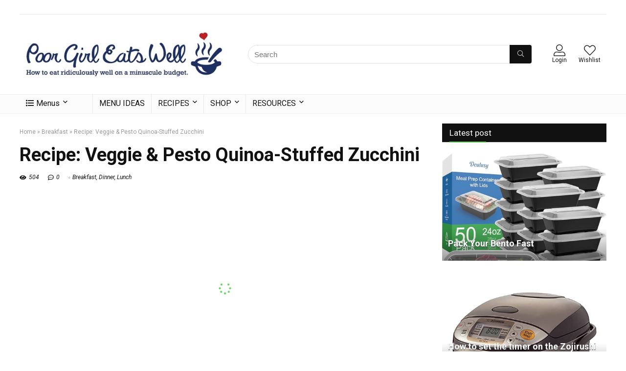

--- FILE ---
content_type: text/html; charset=UTF-8
request_url: https://www.poorgirleatswell.com/2014/03/recipe-veggie-pesto-quinoa-stuffed-zucchini.html
body_size: 40540
content:
<!DOCTYPE html>
<!--[if IE 8]>    <html class="ie8" lang="en-US" prefix="og: https://ogp.me/ns#"> <![endif]-->
<!--[if IE 9]>    <html class="ie9" lang="en-US" prefix="og: https://ogp.me/ns#"> <![endif]-->
<!--[if (gt IE 9)|!(IE)] lang="en-US" prefix="og: https://ogp.me/ns#"><![endif]-->
<html lang="en-US" prefix="og: https://ogp.me/ns#">
<head>
<meta charset="UTF-8"/>
<meta name=viewport content="width=device-width, initial-scale=1.0" />
<!-- feeds & pingback -->
	<link rel="icon" href="https://www.poorgirleatswell.com/wp-content/uploads/2020/05/PGEW-full-logo-small.jpg" sizes="32x32" />
	<link rel="icon" href="https://www.poorgirleatswell.com/wp-content/uploads/2020/05/PGEW-full-logo-small.jpg" sizes="192x192" />
	
<link rel="profile" href="https://gmpg.org/xfn/11" />
<link rel="pingback" href="https://www.poorgirleatswell.com/xmlrpc.php" />
<style id="jetpack-boost-critical-css">@media all{.wprm-recipe{zoom:1;clear:both;overflow:hidden;text-align:left}.wprm-recipe *{box-sizing:border-box}.wprm-recipe a.wprm-recipe-link{-webkit-box-shadow:none;-moz-box-shadow:none;box-shadow:none}.wprm-screen-reader-text{clip:rect(1px,1px,1px,1px);word-wrap:normal!important;border:0;clip-path:inset(50%);height:1px;margin:-1px;overflow:hidden;padding:0;position:absolute!important;width:1px}.wprm-block-text-normal{font-style:normal;font-weight:400;text-transform:none}.wprm-recipe-icon svg{display:inline;height:1.3em;margin-top:-.15em;overflow:visible;vertical-align:middle;width:1.3em}.wprm-recipe-link{text-decoration:none}.wprm-recipe-link.wprm-recipe-link-inline-button{display:inline-block;margin:0 5px 5px 0}.wprm-recipe-link.wprm-recipe-link-inline-button{border-style:solid;border-width:1px;padding:5px}}@media all{@charset "UTF-8";ul{box-sizing:border-box}.screen-reader-text{clip:rect(1px,1px,1px,1px);word-wrap:normal!important;border:0;-webkit-clip-path:inset(50%);clip-path:inset(50%);height:1px;margin:-1px;overflow:hidden;padding:0;position:absolute;width:1px}:where(figure){margin:0 0 1em}}@media all{.kk-star-ratings{display:-webkit-box;display:-webkit-flex;display:-ms-flexbox;display:flex;-webkit-box-align:center;-webkit-align-items:center;-ms-flex-align:center;align-items:center}.kk-star-ratings.kksr-valign-top{margin-bottom:2rem}.kk-star-ratings.kksr-align-left{-webkit-box-pack:flex-start;-webkit-justify-content:flex-start;-ms-flex-pack:flex-start;justify-content:flex-start}.kk-star-ratings .kksr-stars{position:relative}.kk-star-ratings .kksr-stars .kksr-stars-active,.kk-star-ratings .kksr-stars .kksr-stars-inactive{display:flex}.kk-star-ratings .kksr-stars .kksr-stars-active{overflow:hidden;position:absolute;top:0;left:0}.kk-star-ratings .kksr-stars .kksr-star{padding-right:0}.kk-star-ratings .kksr-stars .kksr-star .kksr-icon{background-image:url(https://www.poorgirleatswell.com/wp-content/plugins/kk-star-ratings/src/core/public/svg/inactive.svg)}.kk-star-ratings .kksr-stars .kksr-stars-active .kksr-star .kksr-icon{background-image:url(https://www.poorgirleatswell.com/wp-content/plugins/kk-star-ratings/src/core/public/svg/active.svg)}.kk-star-ratings .kksr-legend{margin-left:.75rem;margin-right:.75rem}}@media all{.wprm-private-notes-container .wprm-private-notes-input,.wprm-private-notes-container .wprm-private-notes-user{display:none}.wprm-private-notes-container .wprm-private-notes-user{white-space:pre-wrap}.wprm-private-notes-container .wprm-private-notes-input{resize:none;width:100%;height:100px;padding:5px;overflow:hidden;box-sizing:border-box}}@media all{.elementor-column-gap-default>.elementor-row>.elementor-column>.elementor-element-populated>.elementor-widget-wrap{padding:10px}@media (max-width:767px){.elementor-column{width:100%}}}@media all{.screen-reader-text{position:absolute;top:-10000em;width:1px;height:1px;margin:-1px;padding:0;overflow:hidden;clip:rect(0,0,0,0);border:0}.elementor-clearfix:after{content:"";display:block;clear:both;width:0;height:0}.elementor{-webkit-hyphens:manual;-ms-hyphens:manual;hyphens:manual}.elementor *,.elementor :after,.elementor :before{-webkit-box-sizing:border-box;box-sizing:border-box}.elementor a{-webkit-box-shadow:none;box-shadow:none;text-decoration:none}.elementor-section{position:relative}.elementor-section .elementor-container{display:-webkit-box;display:-ms-flexbox;display:flex;margin-right:auto;margin-left:auto;position:relative}@media (max-width:1024px){.elementor-section .elementor-container{-ms-flex-wrap:wrap;flex-wrap:wrap}}.elementor-section.elementor-section-boxed>.elementor-container{max-width:1140px}.elementor-row{width:100%;display:-webkit-box;display:-ms-flexbox;display:flex}@media (max-width:1024px){.elementor-row{-ms-flex-wrap:wrap;flex-wrap:wrap}}.elementor-widget-wrap{position:relative;width:100%;-ms-flex-wrap:wrap;flex-wrap:wrap;-ms-flex-line-pack:start;align-content:flex-start}.elementor:not(.elementor-bc-flex-widget) .elementor-widget-wrap{display:-webkit-box;display:-ms-flexbox;display:flex}.elementor-widget-wrap>.elementor-element{width:100%}.elementor-widget{position:relative}.elementor-column{min-height:1px}.elementor-column,.elementor-column-wrap{position:relative;display:-webkit-box;display:-ms-flexbox;display:flex}.elementor-column-wrap{width:100%}@media (min-width:768px){.elementor-column.elementor-col-100{width:100%}}@media (max-width:767px){.elementor-column{width:100%}}}@media all{.elementor-section.elementor-section-boxed>.elementor-container{max-width:1140px}@media (max-width:1024px){.elementor-section.elementor-section-boxed>.elementor-container{max-width:1024px}}@media (max-width:767px){.elementor-section.elementor-section-boxed>.elementor-container{max-width:767px}}}@media all{.elementor-8917 .elementor-element.elementor-element-45f71b8{color:#020101}}@media all{a,article,aside,body,div,em,figure,form,h1,h4,header,html,i,img,ins,li,nav,p,section,span,strong,th,tr,ul{margin:0;padding:0;border:0;font-size:100%;font:inherit;vertical-align:baseline}article,aside,figure,header,nav,section{display:block}ul{list-style:none}*{-webkit-box-sizing:border-box;box-sizing:border-box}ins{text-decoration:none}body{background-color:#fff;color:#000;font-size:15px;font-family:Roboto,"Helvetica Neue",-apple-system,system-ui,BlinkMacSystemFont,"Segoe UI",Oxygen-Sans,sans-serif}a{text-decoration:none}button{outline:0}h3 a{color:#111;text-decoration:none}h1,h4{font-weight:700;color:#111}h1{font-size:28px;line-height:34px;margin:10px 0 30px 0}h4{font-size:18px;line-height:24px;margin:10px 0 18px 0}.post p,article p{margin:0 0 31px 0}.post em,article em{font-style:italic}.post strong,article strong{font-weight:700}.post,article{font-size:16px;line-height:28px;color:#333}p strong{font-weight:700}p em{font-style:italic}img{max-width:100%;height:auto;vertical-align:top;border:0}.screen-reader-text{border:0;clip:rect(1px,1px,1px,1px);clip-path:inset(50%);height:1px;margin:-1px;overflow:hidden;padding:0;position:absolute!important;width:1px;word-wrap:normal!important}.clearfix:after,.clearfix:before{content:"";display:table}.clearfix:after{clear:both}.clearbox{clear:both}#main_header{width:100%;position:relative;z-index:1000}.header-top{border-bottom:1px solid #eee;min-height:30px;overflow:visible}.header-top .top-nav li{float:left;font-size:12px;line-height:14px;position:relative;z-index:99999999}.header-top .top-nav>ul>li{padding-left:13px;border-left:1px solid #666;margin:0 13px 0 0}.header-top .top-nav ul{list-style:none}.header-top .top-nav li:first-child{margin-left:0;border-left:0;padding-left:0}.responsive_nav_wrap{display:none;position:relative;width:100%}header .logo-section{padding:15px 0;overflow:visible}header .logo{max-width:450px;float:left;margin-right:15px;line-height:0}header .logo img{max-width:100%;height:auto}.header-actions-logo{float:right}.header-actions-logo .celldisplay{padding:0 12px;vertical-align:middle}.heads_icon_label{font-size:12px;display:block;line-height:15px;color:#111}.header_seven_style .search{margin:0 30px;padding:0;flex-grow:1;width:100%;max-width:580px}.header_seven_style>.rh-flex-right-align{flex:0 0 auto}.head_search{position:relative}form.search-form{padding:0;border:none;position:relative;width:auto;display:flex;margin:0;max-width:100%}form.search-form input[type=text]{border:1px solid #e1e1e1;height:38px;background-color:#fff;padding:2px 45px 2px 12px}form.search-form [type=submit]{border:none;padding:0 16px;line-height:38px;height:38px;vertical-align:middle;position:absolute;top:0;right:0}.search-header-contents{width:100%;background-color:#fff;box-shadow:0 2px 5px rgba(0,0,0,.15);position:absolute;left:0;top:100%;right:0;opacity:0;visibility:hidden;z-index:9999999;border-top:4px solid #43c801;padding:44px 34px;text-align:center}.head_search .re-aj-search-wrap{position:absolute;z-index:999999;right:0;top:100%;background-color:#fff;box-shadow:0 1px 5px rgba(0,0,0,.15)}.head_search .re-aj-search-wrap{width:100%;margin-top:10px;border-radius:4px;min-width:280px}.search-header-contents .re-aj-search-wrap{max-width:1200px;margin:0 auto}@media screen and (min-width:1100px){.search-header-contents{padding:35px}}.search-header-contents .search-form{width:100%;max-width:1200px}.search-header-contents form.search-form input[type=text]{width:100%;height:48px;line-height:48px;font-size:18px;padding:2px 37px 2px 15px}.search-header-contents form.search-form [type=submit]{line-height:48px;height:48px}.re-aj-search-wrap{opacity:0;transform:translate3d(0,-10px,0);-webkit-backface-visibility:hidden}.head_search .search-form,.head_search form.search-form input[type=text]{width:100%;clear:both}header .search{width:220px;float:right;position:relative}.logo-section .search form.search-form input[type=text]{min-width:215px}.main-nav{background:#fcfcfc}.main-nav.white_style{border-top:1px solid #eee;border-bottom:1px solid #eee}.main-nav:after{content:"";display:table;clear:both}nav.top_menu{position:relative}nav.top_menu>ul{display:flex;display:-ms-flexbox}nav.top_menu ul li{display:inline-block;position:relative}nav.top_menu ul li i{margin:0 5px 0 0}nav.top_menu ul.sub-menu li{display:block;float:none}nav.top_menu>ul>li>a{font-weight:700;font-size:16px;line-height:19px;position:relative;color:#111;padding:8px 13px 11px 13px;display:inline-block}nav.top_menu ul.menu:not(.off-canvas)>li.menu-item-has-children>a:before{font:14px Font Awesome\ 5 Pro;content:"";margin:0 0 0 7px;float:right}nav.top_menu ul li.menu-item-has-children{position:relative}nav.top_menu ul li.menu-item-has-children ul li.menu-item-has-children>a:before{color:#111;content:"";font-family:Font Awesome\ 5 Pro;float:right;padding-left:8px}nav.top_menu ul.sub-menu{-webkit-transform:translateY(10px);transform:translateY(10px);opacity:0;visibility:hidden;background:#fff;position:absolute;z-index:9999999;width:210px;box-shadow:0 2px 6px #ddd;backface-visibility:hidden;left:-999999px}nav.top_menu ul.sub-menu ul.sub-menu{top:0}nav.top_menu ul.sub-menu>li>a{text-transform:none;font-size:15px;line-height:16px;color:#111!important;display:block;padding:15px 18px;border-top:1px solid #eee;font-weight:400}nav.top_menu ul.sub-menu>li:first-child>a{border-top-color:transparent}nav.top_menu>ul>li>ul.sub-menu>li:first-child>a:after{position:absolute;content:"";width:0;height:0;border-style:solid;top:-5px;left:19px;border-width:0 6px 6px 6px;border-color:transparent transparent #fff transparent}nav.top_menu ul li.rh-subitem-menus>ul.sub-menu{width:auto;min-width:250px;padding:0 15px 25px 12px}nav.top_menu ul li.rh-subitem-menus>ul>li{width:250px;display:none;min-width:250px;z-index:1}nav.top_menu ul li.rh-subitem-menus>ul>li>ul.sub-menu{position:static;display:block;width:auto;box-shadow:none;border:none;transform:translateY(0);opacity:1;visibility:visible}nav.top_menu ul li.rh-subitem-menus ul.sub-menu>li>a{border:none!important;padding:8px 10px!important}nav.top_menu ul li.rh-subitem-menus>ul>li>a{font-size:110%;font-weight:700;margin:15px 0 5px 0}nav.top_menu ul li.rh-subitem-menus>ul>li>a:before{display:none!important}nav.top_menu>ul>li.vertical-menu>.sub-menu{width:250px}nav.top_menu>ul>li.vertical-menu .sub-menu{box-shadow:none}nav.top_menu>ul>li.vertical-menu>.sub-menu{padding:10px 0}nav.top_menu>ul>li.vertical-menu>.sub-menu{border:2px solid transparent;border-top:none}nav.top_menu>ul>li.vertical-menu ul li.menu-item>a{padding:9px 16px;font-size:14px;border:none}#slide-menu-mobile{display:none}nav.top_menu>ul>li{border-right:1px solid rgba(0,0,0,.08)}nav.top_menu>ul>li:last-child{border-right:none!important;box-shadow:none}.rh-header-icon{font-size:24px;line-height:23px;color:#222}.rh-container{margin:0 auto;border:none;background:none transparent;width:1200px;box-shadow:none;position:relative;clear:both;padding:0}body .elementor-section.elementor-section-boxed>.elementor-container{max-width:1200px;margin:0 auto}.rh-content-wrap{padding-top:20px;padding-bottom:20px}.main-side{width:840px;float:left;position:relative}.main-side{min-height:500px}.sidebar{width:336px;float:right;overflow:hidden}@media screen and (max-width:1279px) and (min-width:1141px){.rh-container{width:1080px}body .elementor-section.elementor-section-boxed>.elementor-container{max-width:1080px}.main-side{width:755px}.sidebar{width:300px}}@media (max-width:1140px){header .logo{max-width:250px}}@media (max-width:1140px) and (min-width:1024px){.rh-container{width:980px}body .elementor-section.elementor-section-boxed>.elementor-container{max-width:980px}.main-side{width:655px}.sidebar{width:300px}}@media (max-width:1024px){.logo-section .mobileinmenu{display:none!important}.responsive_nav_wrap{display:block}.header-actions-logo,.header_seven_style .search{display:none}.tabletblockdisplay{display:block!important;width:100%!important;float:none!important;margin:0 0 10px 0;clear:both!important}}@media (max-width:1023px) and (min-width:768px){.main-side:not(.full_width),.rh-container{width:740px;float:none;margin:0 auto;clear:both}body .elementor-section.elementor-section-boxed>.elementor-container{max-width:740px}.sidebar{width:740px;border:none;clear:both;float:none;-webkit-column-count:2;-webkit-column-gap:20px;-moz-column-count:2;-moz-column-gap:20px;column-count:2;column-gap:20px}.sidebar .widget{margin:0 0 20px 0;width:350px;clear:none;-webkit-column-break-inside:avoid;-moz-column-break-inside:avoid;column-break-inside:avoid;-webkit-column-width:350px;transform:translateZ(0);column-width:350px}}@media (max-width:1023px){.hideonsmalltablet{display:none!important}.sidebar{margin:30px auto 0 auto}}@media (max-width:767px){.main-side,.sidebar,body .elementor-section.elementor-section-boxed>.elementor-container{width:100%;float:none;display:block}.rh-container{width:100%;padding-left:15px;padding-right:15px}.main-nav .rh-container{padding:0}.responsive_nav_wrap{display:block}.mobileblockdisplay{display:block!important;width:100%!important;float:none!important}}@media (max-width:479px){.main-side{border:none;box-shadow:none;padding:0}body:not(.dark_body):not(.page-template-template-systempages){background:#fff!important}}.title_single_area h1{font-size:34px;line-height:34px;margin:0 0 20px 0;word-break:break-word}.post-readopt .title_single_area h1{font-size:38px;line-height:40px}.title_single_area .post-meta{margin-bottom:20px;overflow:hidden}.title_single_area{margin-bottom:15px}.title_single_area .re-line-badge{margin-bottom:10px}.title_single_area .post-meta span{margin-right:15px}.title_single_area .post-meta{color:#111}@media (min-width:1024px){.post-readopt.w_sidebar .post-inner{margin-left:4%;margin-right:4%}.post-readopt .title_comments{display:none}.post-readopt .post-meta-left{width:100px;color:#666;text-transform:uppercase}.post-readopt .leftbarcalc{width:calc(100% - 140px)}}@media (min-width:500px){.post-readopt .post,.post-readopt .post-inner{font-size:18px;line-height:1.85em}}figure.top_featured_image img{width:auto;height:auto}.post-meta{margin-bottom:12px;font-size:12px;line-height:12px;font-style:italic;color:#999}span.cat_link_meta:before,span.comm_count_meta:before,span.postview_meta:before{font-size:3px;line-height:12px;vertical-align:middle;padding-right:5px;content:"";font-family:Font Awesome\ 5 Pro}span.postview_meta:before{font-weight:900}span.postview_meta:before{content:"";font-size:12px;font-style:normal}span.comm_count_meta:before{content:"";font-size:12px;font-style:normal}.post-meta span:first-child:before{display:none}.post-meta span.postview_meta:first-child:before{display:inline-block}.post-meta span{display:inline-block;margin-right:8px}.post-meta a.cat,.post-meta span a{color:#111;text-decoration:none}.date_time_post{font-size:13px;font-weight:400}.post{margin-bottom:15px;counter-reset:wpsmtop;word-wrap:break-word}.post figure.top_featured_image{max-width:100%;margin-bottom:25px;position:relative;overflow:hidden;text-align:center}@media (max-width:767px){.row_social_inpost span:after{display:none}}.widget{margin-bottom:35px;clear:both;overflow:hidden}.widget:last-child{border-bottom:none}.widget .title{position:relative;border-bottom:1px solid #ddd;padding-bottom:15px;font-weight:400;font-size:17px;line-height:22px;color:#111;margin:0 0 22px 0}.widget .title:after{content:" ";width:75px;border-bottom:2px solid #111;display:block;position:absolute;bottom:-1px}.postimagetrend .title{padding:8px 15px}.postimagetrend .wrap{height:220px;overflow:hidden;position:relative;margin:0 0 15px 0}.postimagetrend .wrap img{min-height:220px;width:100%}.postimagetrend .wrap h4{text-shadow:0 1px 1px #333;position:absolute;bottom:0;left:0;right:0;color:#fff;padding:5px 12px;z-index:9}.postimagetrend .wrap a:after{position:absolute;z-index:8;bottom:0;left:0;height:66px;background-color:rgba(0,0,0,.3);color:#fff!important;width:100%;background:-webkit-gradient(linear,left top,left bottom,color-stop(0,rgba(0,0,0,0)),color-stop(40%,rgba(0,0,0,.15)),color-stop(100%,rgba(0,0,0,.22)));background:-webkit-linear-gradient(top,rgba(0,0,0,0) 0,rgba(0,0,0,.15) 40%,rgba(0,0,0,.22) 100%);background:-o-linear-gradient(top,rgba(0,0,0,0) 0,rgba(0,0,0,.15) 40%,rgba(0,0,0,.22) 100%);background:-ms-linear-gradient(top,rgba(0,0,0,0) 0,rgba(0,0,0,.15) 40%,rgba(0,0,0,.22) 100%);background:linear-gradient(to bottom,rgba(0,0,0,0) 0,rgba(0,0,0,.15) 40%,rgba(0,0,0,.4) 100%);content:""}.float-posts-nav{opacity:0}.postNavigation{position:fixed;bottom:0;margin-top:-47px;z-index:9999;height:100px}.postNavigation a{display:inline-block;background:#dfdfdf;vertical-align:middle;position:relative;width:40px;height:100px;color:#fff}.postNavigation a:before{position:absolute;font-family:"Font Awesome 5 Pro";font-size:28px;top:50%;margin-top:-14px;line-height:28px}.prevPostBox a:before{content:"";left:12px}.nextPostBox a:before{content:"";right:12px}.nextPostBox{right:0}.prevPostBox{left:0}.postNavigation .thumbnail{float:right;margin-left:5px;position:relative;width:70px;height:70px;text-align:center}.postNavigation.nextPostBox .thumbnail{float:left;margin-left:0;margin-right:5px}.postNavigation .headline{height:70px;overflow:hidden;position:relative;-webkit-font-smoothing:antialiased;font-size:14px;padding:0 8px}.postNavigation .headline span{font-size:10px;line-height:10px;text-transform:uppercase;letter-spacing:1px;display:block;margin-bottom:8px}.postNavigation .headline h4{margin:0}.postNavigation .inner-prevnext{position:absolute;top:0;height:100%;padding:15px;width:290px;background-color:#fff;color:#111!important}.postNavigation.nextPostBox .inner-prevnext{margin:0 0 0 40px;left:0}.postNavigation.prevPostBox .inner-prevnext{margin:0 40px 0 0;right:0}#topcontrol{-webkit-transform-style:preserve-3d;transform-style:preserve-3d;backface-visibility:hidden;z-index:1008;background:rgba(0,0,0,.4);border-radius:5px 0 0 5px;position:fixed;bottom:125px;right:0;overflow:auto;font-size:16px;line-height:32px;height:32px;width:32px;color:#fff!important;text-align:center;opacity:0}@media (max-width:767px){.float-posts-nav{display:none}}#comments .title_comments{font-size:18px;line-height:20px;color:#111;padding-bottom:25px;font-weight:700}#cancel-comment-reply-link{border-bottom:1px dotted #111;color:#111;text-decoration:none;font-size:12px}.breadcrumb{margin-bottom:20px;color:#999;font-size:12px;line-height:14px}.breadcrumb a{color:#999;text-decoration:none}#mobpanelimg{max-height:100px;max-width:150px}.greycolor{color:grey}.position-relative{position:relative}.rhhidden{display:none}.flowhidden{overflow:hidden}.tabledisplay{display:table;width:100%}.celldisplay{display:table-cell;vertical-align:middle}.blockstyle{display:block}.text-center{text-align:center}.lineheight15{line-height:15px}.roundborder{border-radius:100px}body .font80{font-size:80%}body .font60{font-size:60%}.ml5{margin-left:5px!important}.mt10{margin-top:10px!important}.mb5{margin-bottom:5px!important}.mb10{margin-bottom:10px!important}.mb15{margin-bottom:15px!important}.mb35{margin-bottom:35px!important}.pt0{padding-top:0!important}.pr15{padding-right:15px!important}.pl15{padding-left:15px!important}.pt15{padding-top:15px!important}.pb0{padding-bottom:0!important}.pb10{padding-bottom:10px!important}.pb15{padding-bottom:15px!important}.pt0{padding-top:0!important}.pl0{padding-left:0!important}.pr0{padding-right:0!important}input[type=text],textarea{box-sizing:border-box;outline:0;padding:9px 10px;color:#444;background:none #fff;border:1px solid #ccc;line-height:18px;font-weight:400;font-size:15px;line-height:18px;-webkit-appearance:none}.width-150{width:150px}nav.top_menu>ul:not(.off-canvas)>li>a:after{position:absolute;top:0;left:50%;content:"";height:3px;width:0}.re-line-badge{color:#fff;padding:5px 10px;background:#77b21d;text-shadow:0 1px 0#999;font-weight:700;font-size:10px;line-height:14px;position:relative;text-transform:uppercase;display:inline-block;z-index:9}.re-line-badge span:before{content:"★";margin-right:4px;font-size:95%}.re-line-badge span:after{content:"★";margin-left:4px;font-size:95%}.re-line-badge.re-line-small-label{display:inline-block;padding:3px 6px;margin:0 5px 5px 0;text-align:center;white-space:nowrap;font-size:11px;line-height:11px}.heartplus:before{font-family:Font Awesome\ 5 Pro;content:"";line-height:25px;display:inline-block;font-weight:300}.heart_thumb_wrap .heartplus{color:#666;margin:0 3px;text-align:center;display:inline-block;vertical-align:middle;font-size:1em;border-radius:4px;outline:0;line-height:27px}.heart_thumb_wrap .thumbscount{color:#555;margin:0 3px}.heart_thumb_wrap .heartplus:before{content:"";font-weight:300}.button_action .thumbscount,.button_action .wishaddedwrap,.button_action .wishremovedwrap{display:none!important}.thumbscount{font-size:12px;line-height:29px;margin:0 0 0 8px;display:inline-block;color:#67a827}.wishaddedwrap,.wishremovedwrap{display:none}img.lazyload{opacity:0;visibility:hidden}.dl-menuwrapper button{border:none;width:48px;height:53px;overflow:hidden;position:relative;outline:0;background:0 0}.dl-menuwrapper button svg line{stroke:#111;stroke-width:2;stroke-dasharray:26}.dl-menuwrapper button{background:none transparent}#mobile-menu-icons{padding-right:7px}#rehub-restrict-login-popup{display:none}.rh_login_icon_n_btn.act-rehub-login-popup span{display:none}.social_icon .fb{background-color:#39599f}.social_icon .in{background-color:#3b8dbd}.social_icon .pn{background-color:#ca212a}.social_icon .tw{background-color:#6cf}.share-link-image{color:#fff!important;display:inline-block;text-align:center;position:relative;width:32px;height:32px;margin-right:2px;font-size:20px;line-height:32px}.rh-social-square{max-width:110px}.rh-social-square .share-link-image{padding:5px;border:1px solid #e9e9e9;width:45px;height:45px;line-height:45px;margin:0 0 10px 0;background:0 0;color:#a9a9a9!important;font-size:16px;display:flex;justify-content:center;align-items:center}.rh-flex-columns{display:-webkit-flex;-webkit-flex-wrap:wrap;-webkit-justify-content:space-between;display:-ms-flexbox;-ms-flex-wrap:wrap;-ms-justify-content:space-between;-ms-flex-pack:justify;display:flex;flex-wrap:wrap;justify-content:space-between;flex-direction:row}.rh-flex-center-align{display:-webkit-flex;-webkit-align-items:center;align-items:center;display:-ms-flexbox;display:flex;-ms-flex-align:center;-webkit-box-align:center;flex-direction:row}.rh-flex-right-align{margin-left:auto}.favour_in_row{display:inline-block;margin:0 6px 6px 0}.favour_btn_red .heart_thumb_wrap{display:inline-block;background-color:#b1141a;color:#fff;font-size:15px;padding:2px 7px 3px 7px;position:relative}.favour_btn_red .heart_thumb_wrap .heartplus{color:#fff}.favour_btn_red .heart_thumb_wrap .thumbscount{position:absolute;top:-5px;right:-10px;border-radius:10px;display:inline-block;font-size:9px;line-height:16px;padding:0 6px;text-align:center;vertical-align:middle;background:#fff;color:#c00}.post-meta-left .favour_btn_red .heart_thumb_wrap{display:block}.post-meta-left .favour_in_row{margin:0 0 10px 0;display:block;width:100%}.rh-icon-notice{position:absolute;top:-10px;left:17px;z-index:9;min-width:18px;height:18px;background:#f50000;text-align:center;padding:0 2px;color:#fff;font:bold 12px/18px Arial;border-radius:50%;transform:scale(1)}}@media all{@media screen and (max-width:1279px) and (min-width:1141px){nav.top_menu>ul>li>a{padding-left:12px;padding-right:12px}}@media screen and (max-width:1140px) and (min-width:1024px){nav.top_menu>ul>li>a{font-size:14px;padding-left:8px;padding-right:8px}nav.top_menu>ul>li{border:none}}@media screen and (max-width:1023px){header .logo-section{margin:0 auto;padding:5px 0}}@media screen and (max-width:1024px) and (min-width:768px){.header_top_wrap,nav.top_menu{display:none}header .logo-section .search{width:90%;float:none;margin:0 auto 15px}header .logo{float:none;margin:0 auto 10px;text-align:center}.header-top .top-nav li{margin-right:7px;font-size:11px;padding-left:8px}}@media screen and (max-width:767px){.header_top_wrap,nav.top_menu{display:none}article h1{font-size:28px;line-height:26px}header .logo-section .search{width:90%!important;float:none!important;margin:0 auto 10px!important;padding-top:0}header .logo{float:none;margin:0 auto 10px;text-align:center}}}@media all{.fab,.fal,.far{-moz-osx-font-smoothing:grayscale;-webkit-font-smoothing:antialiased;display:inline-block;font-style:normal;font-variant:normal;text-rendering:auto;line-height:1}.fa-chevron-up:before{content:""}.fa-envelope:before{content:""}.fa-facebook:before{content:""}.fa-heart:before{content:""}.fa-list-ul:before{content:""}.fa-pinterest-p:before{content:""}.fa-search:before{content:""}.fa-twitter:before{content:""}.fa-user-alt:before{content:""}.sr-only{border:0;clip:rect(0,0,0,0);height:1px;margin:-1px;overflow:hidden;padding:0;position:absolute;width:1px}@font-face{font-family:"Font Awesome 5 Brands";font-display:swap;font-style:normal;font-weight:400}.fab{font-family:"Font Awesome 5 Brands"}@font-face{font-family:"Font Awesome 5 Pro";font-display:swap;font-style:normal;font-weight:300}.fal{font-weight:300}@font-face{font-family:"Font Awesome 5 Pro";font-style:normal;font-display:swap;font-weight:400}.fal,.far{font-family:"Font Awesome 5 Pro"}.far{font-weight:400}@font-face{font-family:"Font Awesome 5 Pro";font-display:swap;font-style:normal;font-weight:900}}@media all{.aawp .aawp-product--horizontal .aawp-product__description{margin:0}@media (max-width:480px){.aawp .aawp-product--horizontal .aawp-product__description{display:none}}.aawp *,.aawp div,.aawp div *,.aawp div :after,.aawp div :before,.aawp span,.aawp span :after,.aawp span :before{box-sizing:border-box}.aawp table.aawp-table th,.aawp table.aawp-table tr{border:none;display:block}.aawp table.aawp-table thead tr{left:-9999px;position:absolute;top:-9999px}.aawp table.aawp-table tr{margin-bottom:20px}.aawp table.aawp-table tr:nth-child(odd){background-color:#fafafa}.aawp table.aawp-table th{border:none}.aawp table.aawp-table td .aawp-product__reviews{display:none}@media (min-width:800px){.aawp table.aawp-table thead tr{left:auto;position:static;top:auto}.aawp table.aawp-table tr{display:table-row}.aawp table.aawp-table th{display:table-cell;padding:10px 12px;text-align:left}.aawp table.aawp-table tr:nth-child(odd){background:0 0}.aawp table.aawp-table th{vertical-align:middle}.aawp table.aawp-table th.aawp-table__th-title{min-width:150px;text-align:left}.aawp table.aawp-table td.aawp-table__td-rating .aawp-product__reviews{color:#666;display:block;font-size:12px;margin-top:5px;white-space:nowrap}.aawp table.aawp-table th.aawp-table__th-links{white-space:nowrap}.aawp table.aawp-table tr th{font-weight:700;text-align:left}}}</style>
<!-- Search Engine Optimization by Rank Math - https://rankmath.com/ -->
<title>Recipe: Veggie &amp; Pesto Quinoa-Stuffed Zucchini</title>
<meta name="description" content="Veggie &amp; Pesto Quinoa-Stuffed Zucchini makes for a delightful summer treat. It&#039;s so fresh, full of flavor, nutritious, and not too hard to make. Try it out!"/>
<meta name="robots" content="follow, index, max-snippet:-1, max-video-preview:-1, max-image-preview:large"/>
<link rel="canonical" href="https://www.poorgirleatswell.com/2014/03/recipe-veggie-pesto-quinoa-stuffed-zucchini.html" />
<meta property="og:locale" content="en_US" />
<meta property="og:type" content="article" />
<meta property="og:title" content="Recipe: Veggie &amp; Pesto Quinoa-Stuffed Zucchini" />
<meta property="og:description" content="Veggie &amp; Pesto Quinoa-Stuffed Zucchini makes for a delightful summer treat. It&#039;s so fresh, full of flavor, nutritious, and not too hard to make. Try it out!" />
<meta property="og:url" content="https://www.poorgirleatswell.com/2014/03/recipe-veggie-pesto-quinoa-stuffed-zucchini.html" />
<meta property="og:site_name" content="Poor Girl Eats Well" />
<meta property="article:author" content="https://www.facebook.com/spacegurlmd" />
<meta property="article:section" content="Breakfast" />
<meta property="og:image" content="https://www.poorgirleatswell.com/wp-content/uploads/2020/11/Veggie-Pesto-Quinoa-Stuffed-Zucchini.jpg" />
<meta property="og:image:secure_url" content="https://www.poorgirleatswell.com/wp-content/uploads/2020/11/Veggie-Pesto-Quinoa-Stuffed-Zucchini.jpg" />
<meta property="og:image:width" content="614" />
<meta property="og:image:height" content="342" />
<meta property="og:image:alt" content="Veggie &amp; Pesto Quinoa-Stuffed Zucchini" />
<meta property="og:image:type" content="image/jpeg" />
<meta property="article:published_time" content="2026-01-13T10:44:16+00:00" />
<meta name="twitter:card" content="summary_large_image" />
<meta name="twitter:title" content="Recipe: Veggie &amp; Pesto Quinoa-Stuffed Zucchini" />
<meta name="twitter:description" content="Veggie &amp; Pesto Quinoa-Stuffed Zucchini makes for a delightful summer treat. It&#039;s so fresh, full of flavor, nutritious, and not too hard to make. Try it out!" />
<meta name="twitter:creator" content="@KimberlyAMoral1" />
<meta name="twitter:image" content="https://www.poorgirleatswell.com/wp-content/uploads/2020/11/Veggie-Pesto-Quinoa-Stuffed-Zucchini.jpg" />
<meta name="twitter:label1" content="Written by" />
<meta name="twitter:data1" content="Kimberly A. Morales" />
<meta name="twitter:label2" content="Time to read" />
<meta name="twitter:data2" content="6 minutes" />
<!-- Optimized with WP Meteor v3.4.16 - https://wordpress.org/plugins/wp-meteor/ --><script data-wpmeteor-nooptimize="true" data-cfasync="false">var _wpmeteor={"gdpr":true,"rdelay":0,"preload":true,"elementor-animations":true,"elementor-pp":true,"v":"3.4.16","rest_url":"https:\/\/www.poorgirleatswell.com\/wp-json\/"};(()=>{try{new MutationObserver(function(){}),new Promise(function(){}),Object.assign({},{}),document.fonts.ready.then(function(){})}catch{s="wpmeteordisable=1",i=document.location.href,i.match(/[?&]wpmeteordisable/)||(o="",i.indexOf("?")==-1?i.indexOf("#")==-1?o=i+"?"+s:o=i.replace("#","?"+s+"#"):i.indexOf("#")==-1?o=i+"&"+s:o=i.replace("#","&"+s+"#"),document.location.href=o)}var s,i,o;})();

</script><script data-wpmeteor-nooptimize="true" data-cfasync="false">(()=>{var v="addEventListener",ue="removeEventListener",p="getAttribute",L="setAttribute",pe="removeAttribute",N="hasAttribute",St="querySelector",F=St+"All",U="appendChild",Q="removeChild",fe="createElement",T="tagName",Ae="getOwnPropertyDescriptor",y="prototype",W="__lookupGetter__",Ee="__lookupSetter__",m="DOMContentLoaded",f="load",B="pageshow",me="error";var d=window,c=document,Te=c.documentElement;var $=console.error;var Ke=!0,X=class{constructor(){this.known=[]}init(){let t,n,s=(r,a)=>{if(Ke&&r&&r.fn&&!r.__wpmeteor){let o=function(i){return i===r?this:(c[v](m,l=>{i.call(c,r,l,"jQueryMock")}),this)};this.known.push([r,r.fn.ready,r.fn.init?.prototype?.ready]),r.fn.ready=o,r.fn.init?.prototype?.ready&&(r.fn.init.prototype.ready=o),r.__wpmeteor=!0}return r};window.jQuery||window.$,Object.defineProperty(window,"jQuery",{get(){return t},set(r){t=s(r,"jQuery")},configurable:!0}),Object.defineProperty(window,"$",{get(){return n},set(r){n=s(r,"$")},configurable:!0})}unmock(){this.known.forEach(([t,n,s])=>{t.fn.ready=n,t.fn.init?.prototype?.ready&&s&&(t.fn.init.prototype.ready=s)}),Ke=!1}};var ge="fpo:first-interaction",he="fpo:replay-captured-events";var Je="fpo:element-loaded",Se="fpo:images-loaded",M="fpo:the-end";var Z="click",V=window,Qe=V.addEventListener.bind(V),Xe=V.removeEventListener.bind(V),Ge="removeAttribute",ve="getAttribute",Gt="setAttribute",Ne=["touchstart","touchmove","touchend","touchcancel","keydown","wheel"],Ze=["mouseover","mouseout",Z],Nt=["touchstart","touchend","touchcancel","mouseover","mouseout",Z],R="data-wpmeteor-";var Ue="dispatchEvent",je=e=>{let t=new MouseEvent(Z,{view:e.view,bubbles:!0,cancelable:!0});return Object.defineProperty(t,"target",{writable:!1,value:e.target}),t},Be=class{static capture(){let t=!1,[,n,s]=`${window.Promise}`.split(/[\s[(){]+/s);if(V["__"+s+n])return;let r=[],a=o=>{if(o.target&&Ue in o.target){if(!o.isTrusted)return;if(o.cancelable&&!Ne.includes(o.type))try{o.preventDefault()}catch{}o.stopImmediatePropagation(),o.type===Z?r.push(je(o)):Nt.includes(o.type)&&r.push(o),o.target[Gt](R+o.type,!0),t||(t=!0,V[Ue](new CustomEvent(ge)))}};V.addEventListener(he,()=>{Ze.forEach(l=>Xe(l,a,{passive:!1,capture:!0})),Ne.forEach(l=>Xe(l,a,{passive:!0,capture:!0}));let o;for(;o=r.shift();){var i=o.target;i[ve](R+"touchstart")&&i[ve](R+"touchend")&&!i[ve](R+Z)?(i[ve](R+"touchmove")||r.push(je(o)),i[Ge](R+"touchstart"),i[Ge](R+"touchend")):i[Ge](R+o.type),i[Ue](o)}}),Ze.forEach(o=>Qe(o,a,{passive:!1,capture:!0})),Ne.forEach(o=>Qe(o,a,{passive:!0,capture:!0}))}};var et=Be;var j=class{constructor(){this.l=[]}emit(t,n=null){this.l[t]&&this.l[t].forEach(s=>s(n))}on(t,n){this.l[t]||=[],this.l[t].push(n)}off(t,n){this.l[t]=(this.l[t]||[]).filter(s=>s!==n)}};var D=new j;var ye=c[fe]("span");ye[L]("id","elementor-device-mode");ye[L]("class","elementor-screen-only");var Ut=!1,tt=()=>(Ut||c.body[U](ye),getComputedStyle(ye,":after").content.replace(/"/g,""));var rt=e=>e[p]("class")||"",nt=(e,t)=>e[L]("class",t),st=()=>{d[v](f,function(){let e=tt(),t=Math.max(Te.clientWidth||0,d.innerWidth||0),n=Math.max(Te.clientHeight||0,d.innerHeight||0),s=["_animation_"+e,"animation_"+e,"_animation","_animation","animation"];Array.from(c[F](".elementor-invisible")).forEach(r=>{let a=r.getBoundingClientRect();if(a.top+d.scrollY<=n&&a.left+d.scrollX<t)try{let i=JSON.parse(r[p]("data-settings"));if(i.trigger_source)return;let l=i._animation_delay||i.animation_delay||0,u,E;for(var o=0;o<s.length;o++)if(i[s[o]]){E=s[o],u=i[E];break}if(u){let q=rt(r),J=u==="none"?q:q+" animated "+u,At=setTimeout(()=>{nt(r,J.replace(/\belementor-invisible\b/,"")),s.forEach(Tt=>delete i[Tt]),r[L]("data-settings",JSON.stringify(i))},l);D.on("fi",()=>{clearTimeout(At),nt(r,rt(r).replace(new RegExp("\b"+u+"\b"),""))})}}catch(i){console.error(i)}})})};var ot="data-in-mega_smartmenus",it=()=>{let e=c[fe]("div");e.innerHTML='<span class="sub-arrow --wp-meteor"><i class="fa" aria-hidden="true"></i></span>';let t=e.firstChild,n=s=>{let r=[];for(;s=s.previousElementSibling;)r.push(s);return r};c[v](m,function(){Array.from(c[F](".pp-advanced-menu ul")).forEach(s=>{if(s[p](ot))return;(s[p]("class")||"").match(/\bmega-menu\b/)&&s[F]("ul").forEach(o=>{o[L](ot,!0)});let r=n(s),a=r.filter(o=>o).filter(o=>o[T]==="A").pop();if(a||(a=r.map(o=>Array.from(o[F]("a"))).filter(o=>o).flat().pop()),a){let o=t.cloneNode(!0);a[U](o),new MutationObserver(l=>{l.forEach(({addedNodes:u})=>{u.forEach(E=>{if(E.nodeType===1&&E[T]==="SPAN")try{a[Q](o)}catch{}})})}).observe(a,{childList:!0})}})})};var w="readystatechange",A="message";var Y="SCRIPT",g="data-wpmeteor-",b=Object.defineProperty,Ve=Object.defineProperties,P="javascript/blocked",Pe=/^\s*(application|text)\/javascript|module\s*$/i,mt="requestAnimationFrame",gt="requestIdleCallback",ie="setTimeout",Ie="__dynamic",I=d.constructor.name+"::",ce=c.constructor.name+"::",ht=function(e,t){t=t||d;for(var n=0;n<this.length;n++)e.call(t,this[n],n,this)};"NodeList"in d&&!NodeList[y].forEach&&(NodeList[y].forEach=ht);"HTMLCollection"in d&&!HTMLCollection[y].forEach&&(HTMLCollection[y].forEach=ht);_wpmeteor["elementor-animations"]&&st(),_wpmeteor["elementor-pp"]&&it();var _e=[],Le=[],ee=[],se=!1,k=[],h={},He=!1,Bt=0,H=c.visibilityState==="visible"?d[mt]:d[ie],vt=d[gt]||H;c[v]("visibilitychange",()=>{H=c.visibilityState==="visible"?d[mt]:d[ie],vt=d[gt]||H});var C=d[ie],De,z=["src","type"],x=Object,te="definePropert";x[te+"y"]=(e,t,n)=>{if(e===d&&["jQuery","onload"].indexOf(t)>=0||(e===c||e===c.body)&&["readyState","write","writeln","on"+w].indexOf(t)>=0)return["on"+w,"on"+f].indexOf(t)&&n.set&&(h["on"+w]=h["on"+w]||[],h["on"+w].push(n.set)),e;if(e instanceof HTMLScriptElement&&z.indexOf(t)>=0){if(!e[t+"__def"]){let s=x[Ae](e,t);b(e,t,{set(r){return e[t+"__set"]?e[t+"__set"].call(e,r):s.set.call(e,r)},get(){return e[t+"__get"]?e[t+"__get"].call(e):s.get.call(e)}}),e[t+"__def"]=!0}return n.get&&(e[t+"__get"]=n.get),n.set&&(e[t+"__set"]=n.set),e}return b(e,t,n)};x[te+"ies"]=(e,t)=>{for(let n in t)x[te+"y"](e,n,t[n]);for(let n of x.getOwnPropertySymbols(t))x[te+"y"](e,n,t[n]);return e};var qe=EventTarget[y][v],yt=EventTarget[y][ue],ae=qe.bind(c),Ct=yt.bind(c),G=qe.bind(d),_t=yt.bind(d),Lt=Document[y].createElement,le=Lt.bind(c),de=c.__proto__[W]("readyState").bind(c),ct="loading";b(c,"readyState",{get(){return ct},set(e){return ct=e}});var at=e=>k.filter(([t,,n],s)=>{if(!(e.indexOf(t.type)<0)){n||(n=t.target);try{let r=n.constructor.name+"::"+t.type;for(let a=0;a<h[r].length;a++)if(h[r][a]){let o=r+"::"+s+"::"+a;if(!xe[o])return!0}}catch{}}}).length,oe,xe={},K=e=>{k.forEach(([t,n,s],r)=>{if(!(e.indexOf(t.type)<0)){s||(s=t.target);try{let a=s.constructor.name+"::"+t.type;if((h[a]||[]).length)for(let o=0;o<h[a].length;o++){let i=h[a][o];if(i){let l=a+"::"+r+"::"+o;if(!xe[l]){xe[l]=!0,c.readyState=n,oe=a;try{Bt++,!i[y]||i[y].constructor===i?i.bind(s)(t):i(t)}catch(u){$(u,i)}oe=null}}}}catch(a){$(a)}}})};ae(m,e=>{k.push([new e.constructor(m,e),de(),c])});ae(w,e=>{k.push([new e.constructor(w,e),de(),c])});G(m,e=>{k.push([new e.constructor(m,e),de(),d])});G(f,e=>{He=!0,k.push([new e.constructor(f,e),de(),d]),O||K([m,w,A,f,B])});G(B,e=>{k.push([new e.constructor(B,e),de(),d]),O||K([m,w,A,f,B])});var wt=e=>{k.push([e,c.readyState,d])},Ot=d[W]("onmessage"),Rt=d[Ee]("onmessage"),Pt=()=>{_t(A,wt),(h[I+"message"]||[]).forEach(e=>{G(A,e)}),b(d,"onmessage",{get:Ot,set:Rt})};G(A,wt);var Dt=new X;Dt.init();var Fe=()=>{!O&&!se&&(O=!0,c.readyState="loading",H($e),H(S)),He||G(f,()=>{Fe()})};G(ge,()=>{Fe()});D.on(Se,()=>{Fe()});_wpmeteor.rdelay>=0&&et.capture();var re=[-1],Ce=e=>{re=re.filter(t=>t!==e.target),re.length||C(D.emit.bind(D,M))};var O=!1,S=()=>{let e=_e.shift();if(e)e[p](g+"src")?e[N]("async")||e[Ie]?(e.isConnected&&(re.push(e),setTimeout(Ce,1e3,{target:e})),Oe(e,Ce),C(S)):Oe(e,C.bind(null,S)):(e.origtype==P&&Oe(e),C(S));else if(Le.length)_e.push(...Le),Le.length=0,C(S);else if(at([m,w,A]))K([m,w,A]),C(S);else if(He)if(at([f,B,A]))K([f,B,A]),C(S);else if(re.length>1)vt(S);else if(ee.length)_e.push(...ee),ee.length=0,C(S);else{if(d.RocketLazyLoadScripts)try{RocketLazyLoadScripts.run()}catch(t){$(t)}c.readyState="complete",Pt(),Dt.unmock(),O=!1,se=!0,d[ie](()=>Ce({target:-1}))}else O=!1},xt=e=>{let t=le(Y),n=e.attributes;for(var s=n.length-1;s>=0;s--)n[s].name.startsWith(g)||t[L](n[s].name,n[s].value);let r=e[p](g+"type");r?t.type=r:t.type="text/javascript",(e.textContent||"").match(/^\s*class RocketLazyLoadScripts/)?t.textContent=e.textContent.replace(/^\s*class\s*RocketLazyLoadScripts/,"window.RocketLazyLoadScripts=class").replace("RocketLazyLoadScripts.run();",""):t.textContent=e.textContent;for(let a of["onload","onerror","onreadystatechange"])e[a]&&(t[a]=e[a]);return t},Oe=(e,t)=>{let n=e[p](g+"src");if(n){let s=qe.bind(e);e.isConnected&&t&&(s(f,t),s(me,t)),e.origtype=e[p](g+"type")||"text/javascript",e.origsrc=n,(!e.isConnected||e[N]("nomodule")||e.type&&!Pe.test(e.type))&&t&&t(new Event(f,{target:e}))}else e.origtype===P?(e.origtype=e[p](g+"type")||"text/javascript",e[pe]("integrity"),e.textContent=e.textContent+`
`):t&&t(new Event(f,{target:e}))},We=(e,t)=>{let n=(h[e]||[]).indexOf(t);if(n>=0)return h[e][n]=void 0,!0},lt=(e,t,...n)=>{if("HTMLDocument::"+m==oe&&e===m&&!t.toString().match(/jQueryMock/)){D.on(M,c[v].bind(c,e,t,...n));return}if(t&&(e===m||e===w)){let s=ce+e;h[s]=h[s]||[],h[s].push(t),se&&K([e]);return}return ae(e,t,...n)},dt=(e,t,...n)=>{if(e===m){let s=ce+e;We(s,t)}return Ct(e,t,...n)};Ve(c,{[v]:{get(){return lt},set(){return lt}},[ue]:{get(){return dt},set(){return dt}}});var ne=c.createDocumentFragment(),$e=()=>{ne.hasChildNodes()&&(c.head[U](ne),ne=c.createDocumentFragment())},ut={},we=e=>{if(e)try{let t=new URL(e,c.location.href),n=t.origin;if(n&&!ut[n]&&c.location.host!==t.host){let s=le("link");s.rel="preconnect",s.href=n,ne[U](s),ut[n]=!0,O&&H($e)}}catch{}},be={},kt=(e,t,n,s)=>{let r=le("link");r.rel=t?"modulepre"+f:"pre"+f,r.as="script",n&&r[L]("crossorigin",n),s&&r[L]("integrity",s);try{e=new URL(e,c.location.href).href}catch{}r.href=e,ne[U](r),be[e]=!0,O&&H($e)},ke=function(...e){let t=le(...e);if(!e||e[0].toUpperCase()!==Y||!O)return t;let n=t[L].bind(t),s=t[p].bind(t),r=t[pe].bind(t),a=t[N].bind(t),o=t[W]("attributes").bind(t);return z.forEach(i=>{let l=t[W](i).bind(t),u=t[Ee](i).bind(t);x[te+"y"](t,i,{set(E){return i==="type"&&E&&!Pe.test(E)?n(i,E):((i==="src"&&E||i==="type"&&E&&t.origsrc)&&n("type",P),E?n(g+i,E):r(g+i))},get(){let E=t[p](g+i);if(i==="src")try{return new URL(E,c.location.href).href}catch{}return E}}),b(t,"orig"+i,{set(E){return u(E)},get(){return l()}})}),t[L]=function(i,l){if(z.includes(i))return i==="type"&&l&&!Pe.test(l)?n(i,l):((i==="src"&&l||i==="type"&&l&&t.origsrc)&&n("type",P),l?n(g+i,l):r(g+i));n(i,l)},t[p]=function(i){let l=z.indexOf(i)>=0?s(g+i):s(i);if(i==="src")try{return new URL(l,c.location.href).href}catch{}return l},t[N]=function(i){return z.indexOf(i)>=0?a(g+i):a(i)},b(t,"attributes",{get(){return[...o()].filter(l=>l.name!=="type").map(l=>({name:l.name.match(new RegExp(g))?l.name.replace(g,""):l.name,value:l.value}))}}),t[Ie]=!0,t};Object.defineProperty(Document[y],"createElement",{set(e){e!==ke&&(De=e)},get(){return De||ke}});var Re=new Set,ze=new MutationObserver(e=>{e.forEach(({removedNodes:t,addedNodes:n,target:s})=>{t.forEach(r=>{r.nodeType===1&&Y===r[T]&&"origtype"in r&&Re.delete(r)}),n.forEach(r=>{if(r.nodeType===1)if(Y===r[T]){if("origtype"in r){if(r.origtype!==P)return}else if(r[p]("type")!==P)return;"origtype"in r||z.forEach(o=>{let i=r[W](o).bind(r),l=r[Ee](o).bind(r);b(r,"orig"+o,{set(u){return l(u)},get(){return i()}})});let a=r[p](g+"src");if(Re.has(r)&&$("Inserted twice",r),r.parentNode){Re.add(r);let o=r[p](g+"type");(a||"").match(/\/gtm.js\?/)||r[N]("async")||r[Ie]?(ee.push(r),we(a)):r[N]("defer")||o==="module"?(Le.push(r),we(a)):(a&&!r[N]("nomodule")&&!be[a]&&kt(a,o==="module",r[N]("crossorigin")&&r[p]("crossorigin"),r[p]("integrity")),_e.push(r))}else r[v](f,o=>o.target.parentNode[Q](o.target)),r[v](me,o=>o.target.parentNode[Q](o.target)),s[U](r)}else r[T]==="LINK"&&r[p]("as")==="script"&&(be[r[p]("href")]=!0)})})}),bt={childList:!0,subtree:!0};ze.observe(c.documentElement,bt);var Mt=HTMLElement[y].attachShadow;HTMLElement[y].attachShadow=function(e){let t=Mt.call(this,e);return e.mode==="open"&&ze.observe(t,bt),t};(()=>{let e=x[Ae](HTMLIFrameElement[y],"src");b(HTMLIFrameElement[y],"src",{get(){return this.dataset.fpoSrc?this.dataset.fpoSrc:e.get.call(this)},set(t){delete this.dataset.fpoSrc,e.set.call(this,t)}})})();D.on(M,()=>{(!De||De===ke)&&(Document[y].createElement=Lt,ze.disconnect()),dispatchEvent(new CustomEvent(he)),dispatchEvent(new CustomEvent(M))});var Me=e=>{let t,n;!c.currentScript||!c.currentScript.parentNode?(t=c.body,n=t.lastChild):(n=c.currentScript,t=n.parentNode);try{let s=le("div");s.innerHTML=e,Array.from(s.childNodes).forEach(r=>{r.nodeName===Y?t.insertBefore(xt(r),n):t.insertBefore(r,n)})}catch(s){$(s)}},pt=e=>Me(e+`
`);Ve(c,{write:{get(){return Me},set(e){return Me=e}},writeln:{get(){return pt},set(e){return pt=e}}});var ft=(e,t,...n)=>{if(I+m==oe&&e===m&&!t.toString().match(/jQueryMock/)){D.on(M,d[v].bind(d,e,t,...n));return}if(I+f==oe&&e===f){D.on(M,d[v].bind(d,e,t,...n));return}if(t&&(e===f||e===B||e===m||e===A&&!se)){let s=e===m?ce+e:I+e;h[s]=h[s]||[],h[s].push(t),se&&K([e]);return}return G(e,t,...n)},Et=(e,t,...n)=>{if(e===f||e===m||e===B){let s=e===m?ce+e:I+e;We(s,t)}return _t(e,t,...n)};Ve(d,{[v]:{get(){return ft},set(){return ft}},[ue]:{get(){return Et},set(){return Et}}});var Ye=e=>{let t;return{get(){return t},set(n){return t&&We(e,n),h[e]=h[e]||[],h[e].push(n),t=n}}};G(Je,e=>{let{target:t,event:n}=e.detail,s=t===d?c.body:t,r=s[p](g+"on"+n.type);s[pe](g+"on"+n.type);try{let a=new Function("event",r);t===d?d[v](f,a.bind(t,n)):a.call(t,n)}catch(a){console.err(a)}});{let e=Ye(I+f);b(d,"onload",e),ae(m,()=>{b(c.body,"onload",e)})}b(c,"onreadystatechange",Ye(ce+w));b(d,"onmessage",Ye(I+A));(()=>{let e=d.innerHeight,t=d.innerWidth,n=r=>{let o={"4g":1250,"3g":2500,"2g":2500}[(navigator.connection||{}).effectiveType]||0,i=r.getBoundingClientRect(),l={top:-1*e-o,left:-1*t-o,bottom:e+o,right:t+o};return!(i.left>=l.right||i.right<=l.left||i.top>=l.bottom||i.bottom<=l.top)},s=(r=!0)=>{let a=1,o=-1,i={},l=()=>{o++,--a||d[ie](D.emit.bind(D,Se),_wpmeteor.rdelay)};Array.from(c.getElementsByTagName("*")).forEach(u=>{let E,q,J;if(u[T]==="IMG"){let _=u.currentSrc||u.src;_&&!i[_]&&!_.match(/^data:/i)&&((u.loading||"").toLowerCase()!=="lazy"||n(u))&&(E=_)}else if(u[T]===Y)we(u[p](g+"src"));else if(u[T]==="LINK"&&u[p]("as")==="script"&&["pre"+f,"modulepre"+f].indexOf(u[p]("rel"))>=0)be[u[p]("href")]=!0;else if((q=d.getComputedStyle(u))&&(J=(q.backgroundImage||"").match(/^url\s*\((.*?)\)/i))&&(J||[]).length){let _=J[0].slice(4,-1).replace(/"/g,"");!i[_]&&!_.match(/^data:/i)&&(E=_)}if(E){i[E]=!0;let _=new Image;r&&(a++,_[v](f,l),_[v](me,l)),_.src=E}}),c.fonts.ready.then(()=>{l()})};_wpmeteor.rdelay===0?ae(m,s):G(f,s)})();})();
//1.0.42

</script><script type="application/ld+json" class="rank-math-schema">{"@context":"https://schema.org","@graph":[{"@type":["Person","Organization"],"@id":"https://www.poorgirleatswell.com/#person","name":"Poorgirleatwell","logo":{"@type":"ImageObject","@id":"https://www.poorgirleatswell.com/#logo","url":"https://www.poorgirleatswell.com/wp-content/uploads/2020/05/PGEW-full-logo-small.jpg","contentUrl":"https://www.poorgirleatswell.com/wp-content/uploads/2020/05/PGEW-full-logo-small.jpg","caption":"Poor Girl Eats Well","inLanguage":"en-US","width":"500","height":"122"},"image":{"@type":"ImageObject","@id":"https://www.poorgirleatswell.com/#logo","url":"https://www.poorgirleatswell.com/wp-content/uploads/2020/05/PGEW-full-logo-small.jpg","contentUrl":"https://www.poorgirleatswell.com/wp-content/uploads/2020/05/PGEW-full-logo-small.jpg","caption":"Poor Girl Eats Well","inLanguage":"en-US","width":"500","height":"122"}},{"@type":"WebSite","@id":"https://www.poorgirleatswell.com/#website","url":"https://www.poorgirleatswell.com","name":"Poor Girl Eats Well","publisher":{"@id":"https://www.poorgirleatswell.com/#person"},"inLanguage":"en-US"},{"@type":"ImageObject","@id":"https://www.poorgirleatswell.com/wp-content/uploads/2020/11/Veggie-Pesto-Quinoa-Stuffed-Zucchini.jpg","url":"https://www.poorgirleatswell.com/wp-content/uploads/2020/11/Veggie-Pesto-Quinoa-Stuffed-Zucchini.jpg","width":"614","height":"342","caption":"Veggie &amp; Pesto Quinoa-Stuffed Zucchini","inLanguage":"en-US"},{"@type":"BreadcrumbList","@id":"https://www.poorgirleatswell.com/2014/03/recipe-veggie-pesto-quinoa-stuffed-zucchini.html#breadcrumb","itemListElement":[{"@type":"ListItem","position":"1","item":{"@id":"https://www.poorgirleatswell.com","name":"Home"}},{"@type":"ListItem","position":"2","item":{"@id":"https://www.poorgirleatswell.com/breakfast/","name":"Breakfast"}},{"@type":"ListItem","position":"3","item":{"@id":"https://www.poorgirleatswell.com/2014/03/recipe-veggie-pesto-quinoa-stuffed-zucchini.html","name":"Recipe: Veggie &#038; Pesto Quinoa-Stuffed Zucchini"}}]},{"@type":"WebPage","@id":"https://www.poorgirleatswell.com/2014/03/recipe-veggie-pesto-quinoa-stuffed-zucchini.html#webpage","url":"https://www.poorgirleatswell.com/2014/03/recipe-veggie-pesto-quinoa-stuffed-zucchini.html","name":"Recipe: Veggie &amp; Pesto Quinoa-Stuffed Zucchini","datePublished":"2026-01-13T10:44:16+00:00","dateModified":"2026-01-13T10:44:16+00:00","isPartOf":{"@id":"https://www.poorgirleatswell.com/#website"},"primaryImageOfPage":{"@id":"https://www.poorgirleatswell.com/wp-content/uploads/2020/11/Veggie-Pesto-Quinoa-Stuffed-Zucchini.jpg"},"inLanguage":"en-US","breadcrumb":{"@id":"https://www.poorgirleatswell.com/2014/03/recipe-veggie-pesto-quinoa-stuffed-zucchini.html#breadcrumb"}},{"@type":"Person","@id":"https://www.poorgirleatswell.com/author/kinberly-poor-girl-eats-well/","name":"Kimberly A. Morales","description":"Kimberly A. Morales - A Singer. writer. artist. champagne taste, 2 buck chuck budget. good cook. kooky. chocoholic. patron saint of cats. talker. listener...","url":"https://www.poorgirleatswell.com/author/kinberly-poor-girl-eats-well/","image":{"@type":"ImageObject","@id":"https://secure.gravatar.com/avatar/e36dae4af5016b825d9c6da235bc9d18?s=96&amp;d=mm&amp;r=g","url":"https://secure.gravatar.com/avatar/e36dae4af5016b825d9c6da235bc9d18?s=96&amp;d=mm&amp;r=g","caption":"Kimberly A. Morales","inLanguage":"en-US"},"sameAs":["https://poorgirleatswell.com","https://www.facebook.com/spacegurlmd","https://twitter.com/https://twitter.com/KimberlyAMoral1"]},{"@type":"BlogPosting","headline":"Recipe: Veggie &amp; Pesto Quinoa-Stuffed Zucchini","datePublished":"2026-01-13T10:44:16+00:00","dateModified":"2026-01-13T10:44:16+00:00","articleSection":"Breakfast, Dinner, Lunch","author":{"@id":"https://www.poorgirleatswell.com/author/kinberly-poor-girl-eats-well/","name":"Kimberly A. Morales"},"publisher":{"@id":"https://www.poorgirleatswell.com/#person"},"description":"Veggie &amp; Pesto Quinoa-Stuffed Zucchini makes for a delightful summer treat. It&#039;s so fresh, full of flavor, nutritious, and not too hard to make. Try it out!","name":"Recipe: Veggie &amp; Pesto Quinoa-Stuffed Zucchini","@id":"https://www.poorgirleatswell.com/2014/03/recipe-veggie-pesto-quinoa-stuffed-zucchini.html#richSnippet","isPartOf":{"@id":"https://www.poorgirleatswell.com/2014/03/recipe-veggie-pesto-quinoa-stuffed-zucchini.html#webpage"},"image":{"@id":"https://www.poorgirleatswell.com/wp-content/uploads/2020/11/Veggie-Pesto-Quinoa-Stuffed-Zucchini.jpg"},"inLanguage":"en-US","mainEntityOfPage":{"@id":"https://www.poorgirleatswell.com/2014/03/recipe-veggie-pesto-quinoa-stuffed-zucchini.html#webpage"}}]}</script>
<!-- /Rank Math WordPress SEO plugin -->

<link rel='dns-prefetch' href='//fonts.googleapis.com' />
<link href='https://fonts.gstatic.com' crossorigin rel='preconnect' />
<link rel="alternate" type="application/rss+xml" title="Poor Girl Eats Well &raquo; Feed" href="https://www.poorgirleatswell.com/feed/" />
<link rel="alternate" type="application/rss+xml" title="Poor Girl Eats Well &raquo; Comments Feed" href="https://www.poorgirleatswell.com/comments/feed/" />
<link rel="alternate" type="application/rss+xml" title="Poor Girl Eats Well &raquo; Recipe: Veggie &#038; Pesto Quinoa-Stuffed Zucchini Comments Feed" href="https://www.poorgirleatswell.com/2014/03/recipe-veggie-pesto-quinoa-stuffed-zucchini.html/feed/" />
<meta property="og:site_name" content="Poor Girl Eats Well"/><meta property="og:url" content="https://www.poorgirleatswell.com/2014/03/recipe-veggie-pesto-quinoa-stuffed-zucchini.html"/><meta property="og:title" content="Recipe: Veggie &#038; Pesto Quinoa-Stuffed Zucchini"/><meta property="og:type" content="article"/><meta property="og:image" content="https://www.poorgirleatswell.com/wp-content/uploads/2020/11/Veggie-Pesto-Quinoa-Stuffed-Zucchini.jpg"/><meta property="og:image:width" content="614" /><meta property="og:image:height" content="342" /><script data-cfasync="false" type="javascript/blocked" data-wpmeteor-type="text/javascript" >
/* <![CDATA[ */
window._wpemojiSettings = {"baseUrl":"https:\/\/s.w.org\/images\/core\/emoji\/14.0.0\/72x72\/","ext":".png","svgUrl":"https:\/\/s.w.org\/images\/core\/emoji\/14.0.0\/svg\/","svgExt":".svg","source":{"concatemoji":"https:\/\/www.poorgirleatswell.com\/wp-includes\/js\/wp-emoji-release.min.js?ver=6.4.7"}};
/*! This file is auto-generated */
!function(i,n){var o,s,e;function c(e){try{var t={supportTests:e,timestamp:(new Date).valueOf()};sessionStorage.setItem(o,JSON.stringify(t))}catch(e){}}function p(e,t,n){e.clearRect(0,0,e.canvas.width,e.canvas.height),e.fillText(t,0,0);var t=new Uint32Array(e.getImageData(0,0,e.canvas.width,e.canvas.height).data),r=(e.clearRect(0,0,e.canvas.width,e.canvas.height),e.fillText(n,0,0),new Uint32Array(e.getImageData(0,0,e.canvas.width,e.canvas.height).data));return t.every(function(e,t){return e===r[t]})}function u(e,t,n){switch(t){case"flag":return n(e,"\ud83c\udff3\ufe0f\u200d\u26a7\ufe0f","\ud83c\udff3\ufe0f\u200b\u26a7\ufe0f")?!1:!n(e,"\ud83c\uddfa\ud83c\uddf3","\ud83c\uddfa\u200b\ud83c\uddf3")&&!n(e,"\ud83c\udff4\udb40\udc67\udb40\udc62\udb40\udc65\udb40\udc6e\udb40\udc67\udb40\udc7f","\ud83c\udff4\u200b\udb40\udc67\u200b\udb40\udc62\u200b\udb40\udc65\u200b\udb40\udc6e\u200b\udb40\udc67\u200b\udb40\udc7f");case"emoji":return!n(e,"\ud83e\udef1\ud83c\udffb\u200d\ud83e\udef2\ud83c\udfff","\ud83e\udef1\ud83c\udffb\u200b\ud83e\udef2\ud83c\udfff")}return!1}function f(e,t,n){var r="undefined"!=typeof WorkerGlobalScope&&self instanceof WorkerGlobalScope?new OffscreenCanvas(300,150):i.createElement("canvas"),a=r.getContext("2d",{willReadFrequently:!0}),o=(a.textBaseline="top",a.font="600 32px Arial",{});return e.forEach(function(e){o[e]=t(a,e,n)}),o}function t(e){var t=i.createElement("script");t.src=e,t.defer=!0,i.head.appendChild(t)}"undefined"!=typeof Promise&&(o="wpEmojiSettingsSupports",s=["flag","emoji"],n.supports={everything:!0,everythingExceptFlag:!0},e=new Promise(function(e){i.addEventListener("DOMContentLoaded",e,{once:!0})}),new Promise(function(t){var n=function(){try{var e=JSON.parse(sessionStorage.getItem(o));if("object"==typeof e&&"number"==typeof e.timestamp&&(new Date).valueOf()<e.timestamp+604800&&"object"==typeof e.supportTests)return e.supportTests}catch(e){}return null}();if(!n){if("undefined"!=typeof Worker&&"undefined"!=typeof OffscreenCanvas&&"undefined"!=typeof URL&&URL.createObjectURL&&"undefined"!=typeof Blob)try{var e="postMessage("+f.toString()+"("+[JSON.stringify(s),u.toString(),p.toString()].join(",")+"));",r=new Blob([e],{type:"text/javascript"}),a=new Worker(URL.createObjectURL(r),{name:"wpTestEmojiSupports"});return void(a.onmessage=function(e){c(n=e.data),a.terminate(),t(n)})}catch(e){}c(n=f(s,u,p))}t(n)}).then(function(e){for(var t in e)n.supports[t]=e[t],n.supports.everything=n.supports.everything&&n.supports[t],"flag"!==t&&(n.supports.everythingExceptFlag=n.supports.everythingExceptFlag&&n.supports[t]);n.supports.everythingExceptFlag=n.supports.everythingExceptFlag&&!n.supports.flag,n.DOMReady=!1,n.readyCallback=function(){n.DOMReady=!0}}).then(function(){return e}).then(function(){var e;n.supports.everything||(n.readyCallback(),(e=n.source||{}).concatemoji?t(e.concatemoji):e.wpemoji&&e.twemoji&&(t(e.twemoji),t(e.wpemoji)))}))}((window,document),window._wpemojiSettings);
/* ]]> */
</script>
<noscript><link rel='stylesheet' id='wprm-public-css' href='https://www.poorgirleatswell.com/wp-content/plugins/wp-recipe-maker/dist/public-modern.css?ver=8.6.0' type='text/css' media='all' />
</noscript><link rel='stylesheet' id='wprm-public-css' href='https://www.poorgirleatswell.com/wp-content/plugins/wp-recipe-maker/dist/public-modern.css?ver=8.6.0' type='text/css' media="not all" data-media="all" onload="this.media=this.dataset.media; delete this.dataset.media; this.removeAttribute( 'onload' );" />
<style id='wp-emoji-styles-inline-css' type='text/css'>

	img.wp-smiley, img.emoji {
		display: inline !important;
		border: none !important;
		box-shadow: none !important;
		height: 1em !important;
		width: 1em !important;
		margin: 0 0.07em !important;
		vertical-align: -0.1em !important;
		background: none !important;
		padding: 0 !important;
	}
</style>
<noscript><link rel='stylesheet' id='wp-block-library-css' href='https://www.poorgirleatswell.com/wp-includes/css/dist/block-library/style.min.css?ver=6.4.7' type='text/css' media='all' />
</noscript><link rel='stylesheet' id='wp-block-library-css' href='https://www.poorgirleatswell.com/wp-includes/css/dist/block-library/style.min.css?ver=6.4.7' type='text/css' media="not all" data-media="all" onload="this.media=this.dataset.media; delete this.dataset.media; this.removeAttribute( 'onload' );" />
<style id='classic-theme-styles-inline-css' type='text/css'>
/*! This file is auto-generated */
.wp-block-button__link{color:#fff;background-color:#32373c;border-radius:9999px;box-shadow:none;text-decoration:none;padding:calc(.667em + 2px) calc(1.333em + 2px);font-size:1.125em}.wp-block-file__button{background:#32373c;color:#fff;text-decoration:none}
</style>
<style id='global-styles-inline-css' type='text/css'>
body{--wp--preset--color--black: #000000;--wp--preset--color--cyan-bluish-gray: #abb8c3;--wp--preset--color--white: #ffffff;--wp--preset--color--pale-pink: #f78da7;--wp--preset--color--vivid-red: #cf2e2e;--wp--preset--color--luminous-vivid-orange: #ff6900;--wp--preset--color--luminous-vivid-amber: #fcb900;--wp--preset--color--light-green-cyan: #7bdcb5;--wp--preset--color--vivid-green-cyan: #00d084;--wp--preset--color--pale-cyan-blue: #8ed1fc;--wp--preset--color--vivid-cyan-blue: #0693e3;--wp--preset--color--vivid-purple: #9b51e0;--wp--preset--gradient--vivid-cyan-blue-to-vivid-purple: linear-gradient(135deg,rgba(6,147,227,1) 0%,rgb(155,81,224) 100%);--wp--preset--gradient--light-green-cyan-to-vivid-green-cyan: linear-gradient(135deg,rgb(122,220,180) 0%,rgb(0,208,130) 100%);--wp--preset--gradient--luminous-vivid-amber-to-luminous-vivid-orange: linear-gradient(135deg,rgba(252,185,0,1) 0%,rgba(255,105,0,1) 100%);--wp--preset--gradient--luminous-vivid-orange-to-vivid-red: linear-gradient(135deg,rgba(255,105,0,1) 0%,rgb(207,46,46) 100%);--wp--preset--gradient--very-light-gray-to-cyan-bluish-gray: linear-gradient(135deg,rgb(238,238,238) 0%,rgb(169,184,195) 100%);--wp--preset--gradient--cool-to-warm-spectrum: linear-gradient(135deg,rgb(74,234,220) 0%,rgb(151,120,209) 20%,rgb(207,42,186) 40%,rgb(238,44,130) 60%,rgb(251,105,98) 80%,rgb(254,248,76) 100%);--wp--preset--gradient--blush-light-purple: linear-gradient(135deg,rgb(255,206,236) 0%,rgb(152,150,240) 100%);--wp--preset--gradient--blush-bordeaux: linear-gradient(135deg,rgb(254,205,165) 0%,rgb(254,45,45) 50%,rgb(107,0,62) 100%);--wp--preset--gradient--luminous-dusk: linear-gradient(135deg,rgb(255,203,112) 0%,rgb(199,81,192) 50%,rgb(65,88,208) 100%);--wp--preset--gradient--pale-ocean: linear-gradient(135deg,rgb(255,245,203) 0%,rgb(182,227,212) 50%,rgb(51,167,181) 100%);--wp--preset--gradient--electric-grass: linear-gradient(135deg,rgb(202,248,128) 0%,rgb(113,206,126) 100%);--wp--preset--gradient--midnight: linear-gradient(135deg,rgb(2,3,129) 0%,rgb(40,116,252) 100%);--wp--preset--font-size--small: 13px;--wp--preset--font-size--medium: 20px;--wp--preset--font-size--large: 36px;--wp--preset--font-size--x-large: 42px;--wp--preset--spacing--20: 0.44rem;--wp--preset--spacing--30: 0.67rem;--wp--preset--spacing--40: 1rem;--wp--preset--spacing--50: 1.5rem;--wp--preset--spacing--60: 2.25rem;--wp--preset--spacing--70: 3.38rem;--wp--preset--spacing--80: 5.06rem;--wp--preset--shadow--natural: 6px 6px 9px rgba(0, 0, 0, 0.2);--wp--preset--shadow--deep: 12px 12px 50px rgba(0, 0, 0, 0.4);--wp--preset--shadow--sharp: 6px 6px 0px rgba(0, 0, 0, 0.2);--wp--preset--shadow--outlined: 6px 6px 0px -3px rgba(255, 255, 255, 1), 6px 6px rgba(0, 0, 0, 1);--wp--preset--shadow--crisp: 6px 6px 0px rgba(0, 0, 0, 1);}:where(.is-layout-flex){gap: 0.5em;}:where(.is-layout-grid){gap: 0.5em;}body .is-layout-flow > .alignleft{float: left;margin-inline-start: 0;margin-inline-end: 2em;}body .is-layout-flow > .alignright{float: right;margin-inline-start: 2em;margin-inline-end: 0;}body .is-layout-flow > .aligncenter{margin-left: auto !important;margin-right: auto !important;}body .is-layout-constrained > .alignleft{float: left;margin-inline-start: 0;margin-inline-end: 2em;}body .is-layout-constrained > .alignright{float: right;margin-inline-start: 2em;margin-inline-end: 0;}body .is-layout-constrained > .aligncenter{margin-left: auto !important;margin-right: auto !important;}body .is-layout-constrained > :where(:not(.alignleft):not(.alignright):not(.alignfull)){max-width: var(--wp--style--global--content-size);margin-left: auto !important;margin-right: auto !important;}body .is-layout-constrained > .alignwide{max-width: var(--wp--style--global--wide-size);}body .is-layout-flex{display: flex;}body .is-layout-flex{flex-wrap: wrap;align-items: center;}body .is-layout-flex > *{margin: 0;}body .is-layout-grid{display: grid;}body .is-layout-grid > *{margin: 0;}:where(.wp-block-columns.is-layout-flex){gap: 2em;}:where(.wp-block-columns.is-layout-grid){gap: 2em;}:where(.wp-block-post-template.is-layout-flex){gap: 1.25em;}:where(.wp-block-post-template.is-layout-grid){gap: 1.25em;}.has-black-color{color: var(--wp--preset--color--black) !important;}.has-cyan-bluish-gray-color{color: var(--wp--preset--color--cyan-bluish-gray) !important;}.has-white-color{color: var(--wp--preset--color--white) !important;}.has-pale-pink-color{color: var(--wp--preset--color--pale-pink) !important;}.has-vivid-red-color{color: var(--wp--preset--color--vivid-red) !important;}.has-luminous-vivid-orange-color{color: var(--wp--preset--color--luminous-vivid-orange) !important;}.has-luminous-vivid-amber-color{color: var(--wp--preset--color--luminous-vivid-amber) !important;}.has-light-green-cyan-color{color: var(--wp--preset--color--light-green-cyan) !important;}.has-vivid-green-cyan-color{color: var(--wp--preset--color--vivid-green-cyan) !important;}.has-pale-cyan-blue-color{color: var(--wp--preset--color--pale-cyan-blue) !important;}.has-vivid-cyan-blue-color{color: var(--wp--preset--color--vivid-cyan-blue) !important;}.has-vivid-purple-color{color: var(--wp--preset--color--vivid-purple) !important;}.has-black-background-color{background-color: var(--wp--preset--color--black) !important;}.has-cyan-bluish-gray-background-color{background-color: var(--wp--preset--color--cyan-bluish-gray) !important;}.has-white-background-color{background-color: var(--wp--preset--color--white) !important;}.has-pale-pink-background-color{background-color: var(--wp--preset--color--pale-pink) !important;}.has-vivid-red-background-color{background-color: var(--wp--preset--color--vivid-red) !important;}.has-luminous-vivid-orange-background-color{background-color: var(--wp--preset--color--luminous-vivid-orange) !important;}.has-luminous-vivid-amber-background-color{background-color: var(--wp--preset--color--luminous-vivid-amber) !important;}.has-light-green-cyan-background-color{background-color: var(--wp--preset--color--light-green-cyan) !important;}.has-vivid-green-cyan-background-color{background-color: var(--wp--preset--color--vivid-green-cyan) !important;}.has-pale-cyan-blue-background-color{background-color: var(--wp--preset--color--pale-cyan-blue) !important;}.has-vivid-cyan-blue-background-color{background-color: var(--wp--preset--color--vivid-cyan-blue) !important;}.has-vivid-purple-background-color{background-color: var(--wp--preset--color--vivid-purple) !important;}.has-black-border-color{border-color: var(--wp--preset--color--black) !important;}.has-cyan-bluish-gray-border-color{border-color: var(--wp--preset--color--cyan-bluish-gray) !important;}.has-white-border-color{border-color: var(--wp--preset--color--white) !important;}.has-pale-pink-border-color{border-color: var(--wp--preset--color--pale-pink) !important;}.has-vivid-red-border-color{border-color: var(--wp--preset--color--vivid-red) !important;}.has-luminous-vivid-orange-border-color{border-color: var(--wp--preset--color--luminous-vivid-orange) !important;}.has-luminous-vivid-amber-border-color{border-color: var(--wp--preset--color--luminous-vivid-amber) !important;}.has-light-green-cyan-border-color{border-color: var(--wp--preset--color--light-green-cyan) !important;}.has-vivid-green-cyan-border-color{border-color: var(--wp--preset--color--vivid-green-cyan) !important;}.has-pale-cyan-blue-border-color{border-color: var(--wp--preset--color--pale-cyan-blue) !important;}.has-vivid-cyan-blue-border-color{border-color: var(--wp--preset--color--vivid-cyan-blue) !important;}.has-vivid-purple-border-color{border-color: var(--wp--preset--color--vivid-purple) !important;}.has-vivid-cyan-blue-to-vivid-purple-gradient-background{background: var(--wp--preset--gradient--vivid-cyan-blue-to-vivid-purple) !important;}.has-light-green-cyan-to-vivid-green-cyan-gradient-background{background: var(--wp--preset--gradient--light-green-cyan-to-vivid-green-cyan) !important;}.has-luminous-vivid-amber-to-luminous-vivid-orange-gradient-background{background: var(--wp--preset--gradient--luminous-vivid-amber-to-luminous-vivid-orange) !important;}.has-luminous-vivid-orange-to-vivid-red-gradient-background{background: var(--wp--preset--gradient--luminous-vivid-orange-to-vivid-red) !important;}.has-very-light-gray-to-cyan-bluish-gray-gradient-background{background: var(--wp--preset--gradient--very-light-gray-to-cyan-bluish-gray) !important;}.has-cool-to-warm-spectrum-gradient-background{background: var(--wp--preset--gradient--cool-to-warm-spectrum) !important;}.has-blush-light-purple-gradient-background{background: var(--wp--preset--gradient--blush-light-purple) !important;}.has-blush-bordeaux-gradient-background{background: var(--wp--preset--gradient--blush-bordeaux) !important;}.has-luminous-dusk-gradient-background{background: var(--wp--preset--gradient--luminous-dusk) !important;}.has-pale-ocean-gradient-background{background: var(--wp--preset--gradient--pale-ocean) !important;}.has-electric-grass-gradient-background{background: var(--wp--preset--gradient--electric-grass) !important;}.has-midnight-gradient-background{background: var(--wp--preset--gradient--midnight) !important;}.has-small-font-size{font-size: var(--wp--preset--font-size--small) !important;}.has-medium-font-size{font-size: var(--wp--preset--font-size--medium) !important;}.has-large-font-size{font-size: var(--wp--preset--font-size--large) !important;}.has-x-large-font-size{font-size: var(--wp--preset--font-size--x-large) !important;}
.wp-block-navigation a:where(:not(.wp-element-button)){color: inherit;}
:where(.wp-block-post-template.is-layout-flex){gap: 1.25em;}:where(.wp-block-post-template.is-layout-grid){gap: 1.25em;}
:where(.wp-block-columns.is-layout-flex){gap: 2em;}:where(.wp-block-columns.is-layout-grid){gap: 2em;}
.wp-block-pullquote{font-size: 1.5em;line-height: 1.6;}
</style>
<noscript><link rel='stylesheet' id='kk-star-ratings-css' href='https://www.poorgirleatswell.com/wp-content/plugins/kk-star-ratings/src/core/public/css/kk-star-ratings.min.css?ver=5.4.10.3' type='text/css' media='all' />
</noscript><link rel='stylesheet' id='kk-star-ratings-css' href='https://www.poorgirleatswell.com/wp-content/plugins/kk-star-ratings/src/core/public/css/kk-star-ratings.min.css?ver=5.4.10.3' type='text/css' media="not all" data-media="all" onload="this.media=this.dataset.media; delete this.dataset.media; this.removeAttribute( 'onload' );" />
<noscript><link rel='stylesheet' id='gn-frontend-gnfollow-style-css' href='https://www.poorgirleatswell.com/wp-content/plugins/gn-publisher/assets/css/gn-frontend-gnfollow.min.css?ver=1.5.25' type='text/css' media='all' />
</noscript><link rel='stylesheet' id='gn-frontend-gnfollow-style-css' href='https://www.poorgirleatswell.com/wp-content/plugins/gn-publisher/assets/css/gn-frontend-gnfollow.min.css?ver=1.5.25' type='text/css' media="not all" data-media="all" onload="this.media=this.dataset.media; delete this.dataset.media; this.removeAttribute( 'onload' );" />
<noscript><link rel='stylesheet' id='magic-liquidizer-table-style-css' href='https://www.poorgirleatswell.com/wp-content/plugins/magic-liquidizer-responsive-table/idcss/ml-responsive-table.css?ver=2.0.3' type='text/css' media='all' />
</noscript><link rel='stylesheet' id='magic-liquidizer-table-style-css' href='https://www.poorgirleatswell.com/wp-content/plugins/magic-liquidizer-responsive-table/idcss/ml-responsive-table.css?ver=2.0.3' type='text/css' media="not all" data-media="all" onload="this.media=this.dataset.media; delete this.dataset.media; this.removeAttribute( 'onload' );" />
<noscript><link rel='stylesheet' id='toc-screen-css' href='https://www.poorgirleatswell.com/wp-content/plugins/table-of-contents-plus/screen.min.css?ver=2411.1' type='text/css' media='all' />
</noscript><link rel='stylesheet' id='toc-screen-css' href='https://www.poorgirleatswell.com/wp-content/plugins/table-of-contents-plus/screen.min.css?ver=2411.1' type='text/css' media="not all" data-media="all" onload="this.media=this.dataset.media; delete this.dataset.media; this.removeAttribute( 'onload' );" />
<noscript><link rel='stylesheet' id='wprmp-public-css' href='https://www.poorgirleatswell.com/wp-content/plugins/wp-recipe-maker-premium/dist/public-premium.css?ver=8.6.0' type='text/css' media='all' />
</noscript><link rel='stylesheet' id='wprmp-public-css' href='https://www.poorgirleatswell.com/wp-content/plugins/wp-recipe-maker-premium/dist/public-premium.css?ver=8.6.0' type='text/css' media="not all" data-media="all" onload="this.media=this.dataset.media; delete this.dataset.media; this.removeAttribute( 'onload' );" />
<noscript><link rel='stylesheet' id='default_font-css' href='//fonts.googleapis.com/css?family=Roboto%3A400%2C700&#038;subset=latin%2Ccyrillic&#038;ver=6.4.7' type='text/css' media='all' />
</noscript><link rel='stylesheet' id='default_font-css' href='//fonts.googleapis.com/css?family=Roboto%3A400%2C700&#038;subset=latin%2Ccyrillic&#038;ver=6.4.7' type='text/css' media="not all" data-media="all" onload="this.media=this.dataset.media; delete this.dataset.media; this.removeAttribute( 'onload' );" />
<noscript><link rel='stylesheet' id='tablepress-default-css' href='https://www.poorgirleatswell.com/wp-content/tablepress-combined.min.css?ver=42' type='text/css' media='all' />
</noscript><link rel='stylesheet' id='tablepress-default-css' href='https://www.poorgirleatswell.com/wp-content/tablepress-combined.min.css?ver=42' type='text/css' media="not all" data-media="all" onload="this.media=this.dataset.media; delete this.dataset.media; this.removeAttribute( 'onload' );" />
<noscript><link rel='stylesheet' id='elementor-icons-css' href='https://www.poorgirleatswell.com/wp-content/plugins/elementor/assets/lib/eicons/css/elementor-icons.min.css?ver=5.14.0' type='text/css' media='all' />
</noscript><link rel='stylesheet' id='elementor-icons-css' href='https://www.poorgirleatswell.com/wp-content/plugins/elementor/assets/lib/eicons/css/elementor-icons.min.css?ver=5.14.0' type='text/css' media="not all" data-media="all" onload="this.media=this.dataset.media; delete this.dataset.media; this.removeAttribute( 'onload' );" />
<noscript><link rel='stylesheet' id='elementor-frontend-legacy-css' href='https://www.poorgirleatswell.com/wp-content/plugins/elementor/assets/css/frontend-legacy.min.css?ver=3.5.6' type='text/css' media='all' />
</noscript><link rel='stylesheet' id='elementor-frontend-legacy-css' href='https://www.poorgirleatswell.com/wp-content/plugins/elementor/assets/css/frontend-legacy.min.css?ver=3.5.6' type='text/css' media="not all" data-media="all" onload="this.media=this.dataset.media; delete this.dataset.media; this.removeAttribute( 'onload' );" />
<noscript><link rel='stylesheet' id='elementor-frontend-css' href='https://www.poorgirleatswell.com/wp-content/plugins/elementor/assets/css/frontend.min.css?ver=3.5.6' type='text/css' media='all' />
</noscript><link rel='stylesheet' id='elementor-frontend-css' href='https://www.poorgirleatswell.com/wp-content/plugins/elementor/assets/css/frontend.min.css?ver=3.5.6' type='text/css' media="not all" data-media="all" onload="this.media=this.dataset.media; delete this.dataset.media; this.removeAttribute( 'onload' );" />
<noscript><link rel='stylesheet' id='elementor-post-9-css' href='https://www.poorgirleatswell.com/wp-content/uploads/elementor/css/post-9.css?ver=1699972062' type='text/css' media='all' />
</noscript><link rel='stylesheet' id='elementor-post-9-css' href='https://www.poorgirleatswell.com/wp-content/uploads/elementor/css/post-9.css?ver=1699972062' type='text/css' media="not all" data-media="all" onload="this.media=this.dataset.media; delete this.dataset.media; this.removeAttribute( 'onload' );" />
<noscript><link rel='stylesheet' id='elementor-post-6021-css' href='https://www.poorgirleatswell.com/wp-content/uploads/elementor/css/post-6021.css?ver=1700016892' type='text/css' media='all' />
</noscript><link rel='stylesheet' id='elementor-post-6021-css' href='https://www.poorgirleatswell.com/wp-content/uploads/elementor/css/post-6021.css?ver=1700016892' type='text/css' media="not all" data-media="all" onload="this.media=this.dataset.media; delete this.dataset.media; this.removeAttribute( 'onload' );" />
<noscript><link rel='stylesheet' id='eggrehub-css' href='https://www.poorgirleatswell.com/wp-content/themes/rehub-theme/css/eggrehub.css?ver=10.0' type='text/css' media='all' />
</noscript><link rel='stylesheet' id='eggrehub-css' href='https://www.poorgirleatswell.com/wp-content/themes/rehub-theme/css/eggrehub.css?ver=10.0' type='text/css' media="not all" data-media="all" onload="this.media=this.dataset.media; delete this.dataset.media; this.removeAttribute( 'onload' );" />
<noscript><link rel='stylesheet' id='rhstyle-css' href='https://www.poorgirleatswell.com/wp-content/themes/rehub-theme/style.css?ver=10.0' type='text/css' media='all' />
</noscript><link rel='stylesheet' id='rhstyle-css' href='https://www.poorgirleatswell.com/wp-content/themes/rehub-theme/style.css?ver=10.0' type='text/css' media="not all" data-media="all" onload="this.media=this.dataset.media; delete this.dataset.media; this.removeAttribute( 'onload' );" />
<noscript><link rel='stylesheet' id='responsive-css' href='https://www.poorgirleatswell.com/wp-content/themes/rehub-theme/css/responsive.css?ver=10.0' type='text/css' media='all' />
</noscript><link rel='stylesheet' id='responsive-css' href='https://www.poorgirleatswell.com/wp-content/themes/rehub-theme/css/responsive.css?ver=10.0' type='text/css' media="not all" data-media="all" onload="this.media=this.dataset.media; delete this.dataset.media; this.removeAttribute( 'onload' );" />
<noscript><link rel='stylesheet' id='rehubfontawesome-css' href='https://www.poorgirleatswell.com/wp-content/themes/rehub-theme/admin/fonts/fontawesome/font-awesome.min.css?ver=5.3.1' type='text/css' media='all' />
</noscript><link rel='stylesheet' id='rehubfontawesome-css' href='https://www.poorgirleatswell.com/wp-content/themes/rehub-theme/admin/fonts/fontawesome/font-awesome.min.css?ver=5.3.1' type='text/css' media="not all" data-media="all" onload="this.media=this.dataset.media; delete this.dataset.media; this.removeAttribute( 'onload' );" />
<noscript><link rel='stylesheet' id='google-fonts-1-css' href='https://fonts.googleapis.com/css?family=Roboto%3A100%2C100italic%2C200%2C200italic%2C300%2C300italic%2C400%2C400italic%2C500%2C500italic%2C600%2C600italic%2C700%2C700italic%2C800%2C800italic%2C900%2C900italic%7CRoboto+Slab%3A100%2C100italic%2C200%2C200italic%2C300%2C300italic%2C400%2C400italic%2C500%2C500italic%2C600%2C600italic%2C700%2C700italic%2C800%2C800italic%2C900%2C900italic&#038;display=auto&#038;ver=6.4.7' type='text/css' media='all' />
</noscript><link rel='stylesheet' id='google-fonts-1-css' href='https://fonts.googleapis.com/css?family=Roboto%3A100%2C100italic%2C200%2C200italic%2C300%2C300italic%2C400%2C400italic%2C500%2C500italic%2C600%2C600italic%2C700%2C700italic%2C800%2C800italic%2C900%2C900italic%7CRoboto+Slab%3A100%2C100italic%2C200%2C200italic%2C300%2C300italic%2C400%2C400italic%2C500%2C500italic%2C600%2C600italic%2C700%2C700italic%2C800%2C800italic%2C900%2C900italic&#038;display=auto&#038;ver=6.4.7' type='text/css' media="not all" data-media="all" onload="this.media=this.dataset.media; delete this.dataset.media; this.removeAttribute( 'onload' );" />
<script data-cfasync="false" type="javascript/blocked" data-wpmeteor-type="text/javascript"  data-wpmeteor-src="https://www.poorgirleatswell.com/wp-includes/js/jquery/jquery.min.js?ver=3.7.1" id="jquery-core-js"></script>
<script data-cfasync="false" type="javascript/blocked" data-wpmeteor-type="text/javascript"  data-wpmeteor-src="https://www.poorgirleatswell.com/wp-includes/js/jquery/jquery-migrate.min.js?ver=3.4.1" id="jquery-migrate-js"></script>
<script data-cfasync="false" type="javascript/blocked" data-wpmeteor-type="text/javascript"  data-wpmeteor-src="https://www.poorgirleatswell.com/wp-content/plugins/magic-liquidizer-responsive-table/idjs/ml.responsive.table.min.js?ver=2.0.3" id="magic-liquidizer-table-js"></script>
<script data-cfasync="false" type="javascript/blocked" data-wpmeteor-type="text/javascript"  id="rehub-postview-js-extra">
/* <![CDATA[ */
var postviewvar = {"rhpost_ajax_url":"https:\/\/www.poorgirleatswell.com\/wp-content\/plugins\/rehub-framework\/includes\/rehub_ajax.php","post_id":"6021"};
/* ]]> */
</script>
<script data-cfasync="false" type="javascript/blocked" data-wpmeteor-type="text/javascript"  data-wpmeteor-src="https://www.poorgirleatswell.com/wp-content/plugins/rehub-framework/assets/js/postviews.js?ver=6.4.7" id="rehub-postview-js"></script>
<link rel="https://api.w.org/" href="https://www.poorgirleatswell.com/wp-json/" /><link rel="alternate" type="application/json" href="https://www.poorgirleatswell.com/wp-json/wp/v2/posts/6021" /><link rel="EditURI" type="application/rsd+xml" title="RSD" href="https://www.poorgirleatswell.com/xmlrpc.php?rsd" />
<meta name="generator" content="WordPress 6.4.7" />
<link rel='shortlink' href='https://www.poorgirleatswell.com/?p=6021' />
<link rel="alternate" type="application/json+oembed" href="https://www.poorgirleatswell.com/wp-json/oembed/1.0/embed?url=https%3A%2F%2Fwww.poorgirleatswell.com%2F2014%2F03%2Frecipe-veggie-pesto-quinoa-stuffed-zucchini.html" />
<link rel="alternate" type="text/xml+oembed" href="https://www.poorgirleatswell.com/wp-json/oembed/1.0/embed?url=https%3A%2F%2Fwww.poorgirleatswell.com%2F2014%2F03%2Frecipe-veggie-pesto-quinoa-stuffed-zucchini.html&#038;format=xml" />
<script type="application/ld+json">{
    "@context": "https://schema.org/",
    "@type": "CreativeWorkSeries",
    "name": "Recipe: Veggie &amp; Pesto Quinoa-Stuffed Zucchini",
    "aggregateRating": {
        "@type": "AggregateRating",
        "ratingValue": "5",
        "bestRating": "5",
        "ratingCount": "1"
    }
}</script><style type="text/css">.aawp .aawp-tb__row--highlight{background-color:#256aaf;}.aawp .aawp-tb__row--highlight{color:#256aaf;}.aawp .aawp-tb__row--highlight a{color:#256aaf;}</style><style type="text/css"> .wprm-comment-rating svg { width: 18px !important; height: 18px !important; } img.wprm-comment-rating { width: 90px !important; height: 18px !important; } .wprm-comment-rating svg path { fill: #343434; } .wprm-comment-rating svg polygon { stroke: #343434; } .wprm-comment-ratings-container svg .wprm-star-full { fill: #343434; } .wprm-comment-ratings-container svg .wprm-star-empty { stroke: #343434; }</style><style type="text/css">.wprm-recipe-template-pgew_snippet-template {
    font-family: inherit; /*wprm_font_family type=font*/
    font-size: 0.9em; /*wprm_font_size type=font_size*/
    text-align: center; /*wprm_text_align type=align*/
    margin-top: 0px; /*wprm_margin_top type=size*/
    margin-bottom: 10px; /*wprm_margin_bottom type=size*/
}
.wprm-recipe-template-pgew_snippet-template a  {
    margin: 5px; /*wprm_margin_button type=size*/
    margin: 5px; /*wprm_margin_button type=size*/
}

.wprm-recipe-template-pgew_snippet-template a:first-child {
    margin-left: 0;
}
.wprm-recipe-template-pgew_snippet-template a:last-child {
    margin-right: 0;
}.wprm-recipe-template-pgew_recipe-template {
    margin: 20px auto;
    background-color: #ffffff; /*wprm_background type=color*/
    font-family: -apple-system, BlinkMacSystemFont, "Segoe UI", Roboto, Oxygen-Sans, Ubuntu, Cantarell, "Helvetica Neue", sans-serif; /*wprm_main_font_family type=font*/
    font-size: 1em; /*wprm_main_font_size type=font_size*/
    line-height: 1.5em !important; /*wprm_main_line_height type=font_size*/
    color: #333333; /*wprm_main_text type=color*/
    max-width: 950px; /*wprm_max_width type=size*/
}
.wprm-recipe-template-pgew_recipe-template a {
    color: #5A822B; /*wprm_link type=color*/
}
.wprm-recipe-template-pgew_recipe-template p, .wprm-recipe-template-pgew_recipe-template li {
    font-family: -apple-system, BlinkMacSystemFont, "Segoe UI", Roboto, Oxygen-Sans, Ubuntu, Cantarell, "Helvetica Neue", sans-serif; /*wprm_main_font_family type=font*/
    font-size: 1em !important;
    line-height: 1.5em !important; /*wprm_main_line_height type=font_size*/
}
.wprm-recipe-template-pgew_recipe-template li {
    margin: 0 0 0 32px !important;
    padding: 0 !important;
}
.rtl .wprm-recipe-template-pgew_recipe-template li {
    margin: 0 32px 0 0 !important;
}
.wprm-recipe-template-pgew_recipe-template ol, .wprm-recipe-template-pgew_recipe-template ul {
    margin: 0 !important;
    padding: 0 !important;
}
.wprm-recipe-template-pgew_recipe-template br {
    display: none;
}
.wprm-recipe-template-pgew_recipe-template .wprm-recipe-name,
.wprm-recipe-template-pgew_recipe-template .wprm-recipe-header {
    font-family: -apple-system, BlinkMacSystemFont, "Segoe UI", Roboto, Oxygen-Sans, Ubuntu, Cantarell, "Helvetica Neue", sans-serif; /*wprm_header_font_family type=font*/
    color: #212121; /*wprm_header_text type=color*/
    line-height: 1.3em; /*wprm_header_line_height type=font_size*/
}
.wprm-recipe-template-pgew_recipe-template h1,
.wprm-recipe-template-pgew_recipe-template h2,
.wprm-recipe-template-pgew_recipe-template h3,
.wprm-recipe-template-pgew_recipe-template h4,
.wprm-recipe-template-pgew_recipe-template h5,
.wprm-recipe-template-pgew_recipe-template h6 {
    font-family: -apple-system, BlinkMacSystemFont, "Segoe UI", Roboto, Oxygen-Sans, Ubuntu, Cantarell, "Helvetica Neue", sans-serif; /*wprm_header_font_family type=font*/
    color: #212121; /*wprm_header_text type=color*/
    line-height: 1.3em; /*wprm_header_line_height type=font_size*/
    margin: 0 !important;
    padding: 0 !important;
}
.wprm-recipe-template-pgew_recipe-template .wprm-recipe-header {
    margin-top: 1.2em !important;
}
.wprm-recipe-template-pgew_recipe-template h1 {
    font-size: 2em; /*wprm_h1_size type=font_size*/
}
.wprm-recipe-template-pgew_recipe-template h2 {
    font-size: 1.8em; /*wprm_h2_size type=font_size*/
}
.wprm-recipe-template-pgew_recipe-template h3 {
    font-size: 1.2em; /*wprm_h3_size type=font_size*/
}
.wprm-recipe-template-pgew_recipe-template h4 {
    font-size: 1em; /*wprm_h4_size type=font_size*/
}
.wprm-recipe-template-pgew_recipe-template h5 {
    font-size: 1em; /*wprm_h5_size type=font_size*/
}
.wprm-recipe-template-pgew_recipe-template h6 {
    font-size: 1em; /*wprm_h6_size type=font_size*/
}.wprm-recipe-template-pgew_recipe-template {
    font-size: 1em; /*wprm_main_font_size type=font_size*/
	border-style: solid; /*wprm_border_style type=border*/
	border-width: 1px; /*wprm_border_width type=size*/
	border-color: #E0E0E0; /*wprm_border type=color*/
    padding: 10px;
    background-color: #ffffff; /*wprm_background type=color*/
    max-width: 950px; /*wprm_max_width type=size*/
}
.wprm-recipe-template-pgew_recipe-template a {
    color: #5A822B; /*wprm_link type=color*/
}
.wprm-recipe-template-pgew_recipe-template .wprm-recipe-name {
    line-height: 1.3em;
    font-weight: bold;
}
.wprm-recipe-template-pgew_recipe-template .wprm-template-chic-buttons {
	clear: both;
    font-size: 0.9em;
    text-align: center;
}
.wprm-recipe-template-pgew_recipe-template .wprm-template-chic-buttons .wprm-recipe-icon {
    margin-right: 5px;
}
.wprm-recipe-template-pgew_recipe-template .wprm-recipe-header {
	margin-bottom: 0.5em !important;
}
.wprm-recipe-template-pgew_recipe-template .wprm-nutrition-label-container {
	font-size: 0.9em;
}
.wprm-recipe-template-pgew_recipe-template .wprm-call-to-action {
	border-radius: 3px;
}.wprm-recipe-template-compact-howto {
    margin: 20px auto;
    background-color: #fafafa; /* wprm_background type=color */
    font-family: -apple-system, BlinkMacSystemFont, "Segoe UI", Roboto, Oxygen-Sans, Ubuntu, Cantarell, "Helvetica Neue", sans-serif; /* wprm_main_font_family type=font */
    font-size: 0.9em; /* wprm_main_font_size type=font_size */
    line-height: 1.5em; /* wprm_main_line_height type=font_size */
    color: #333333; /* wprm_main_text type=color */
    max-width: 650px; /* wprm_max_width type=size */
}
.wprm-recipe-template-compact-howto a {
    color: #3498db; /* wprm_link type=color */
}
.wprm-recipe-template-compact-howto p, .wprm-recipe-template-compact-howto li {
    font-family: -apple-system, BlinkMacSystemFont, "Segoe UI", Roboto, Oxygen-Sans, Ubuntu, Cantarell, "Helvetica Neue", sans-serif; /* wprm_main_font_family type=font */
    font-size: 1em !important;
    line-height: 1.5em !important; /* wprm_main_line_height type=font_size */
}
.wprm-recipe-template-compact-howto li {
    margin: 0 0 0 32px !important;
    padding: 0 !important;
}
.rtl .wprm-recipe-template-compact-howto li {
    margin: 0 32px 0 0 !important;
}
.wprm-recipe-template-compact-howto ol, .wprm-recipe-template-compact-howto ul {
    margin: 0 !important;
    padding: 0 !important;
}
.wprm-recipe-template-compact-howto br {
    display: none;
}
.wprm-recipe-template-compact-howto .wprm-recipe-name,
.wprm-recipe-template-compact-howto .wprm-recipe-header {
    font-family: -apple-system, BlinkMacSystemFont, "Segoe UI", Roboto, Oxygen-Sans, Ubuntu, Cantarell, "Helvetica Neue", sans-serif; /* wprm_header_font_family type=font */
    color: #000000; /* wprm_header_text type=color */
    line-height: 1.3em; /* wprm_header_line_height type=font_size */
}
.wprm-recipe-template-compact-howto h1,
.wprm-recipe-template-compact-howto h2,
.wprm-recipe-template-compact-howto h3,
.wprm-recipe-template-compact-howto h4,
.wprm-recipe-template-compact-howto h5,
.wprm-recipe-template-compact-howto h6 {
    font-family: -apple-system, BlinkMacSystemFont, "Segoe UI", Roboto, Oxygen-Sans, Ubuntu, Cantarell, "Helvetica Neue", sans-serif; /* wprm_header_font_family type=font */
    color: #212121; /* wprm_header_text type=color */
    line-height: 1.3em; /* wprm_header_line_height type=font_size */
    margin: 0 !important;
    padding: 0 !important;
}
.wprm-recipe-template-compact-howto .wprm-recipe-header {
    margin-top: 1.2em !important;
}
.wprm-recipe-template-compact-howto h1 {
    font-size: 2em; /* wprm_h1_size type=font_size */
}
.wprm-recipe-template-compact-howto h2 {
    font-size: 1.8em; /* wprm_h2_size type=font_size */
}
.wprm-recipe-template-compact-howto h3 {
    font-size: 1.2em; /* wprm_h3_size type=font_size */
}
.wprm-recipe-template-compact-howto h4 {
    font-size: 1em; /* wprm_h4_size type=font_size */
}
.wprm-recipe-template-compact-howto h5 {
    font-size: 1em; /* wprm_h5_size type=font_size */
}
.wprm-recipe-template-compact-howto h6 {
    font-size: 1em; /* wprm_h6_size type=font_size */
}.wprm-recipe-template-compact-howto {
	border-style: solid; /* wprm_border_style type=border */
	border-width: 1px; /* wprm_border_width type=size */
	border-color: #777777; /* wprm_border type=color */
	border-radius: 0px; /* wprm_border_radius type=size */
	padding: 10px;
}</style>		<script data-cfasync="false" data-wpmeteor-nooptimize="true">
			document.documentElement.className = document.documentElement.className.replace( 'no-js', 'js' );
		</script>
				<style>
			.no-js img.lazyload { display: none; }
			figure.wp-block-image img.lazyloading { min-width: 150px; }
							.lazyload, .lazyloading { opacity: 0; }
				.lazyloaded {
					opacity: 1;
					transition: opacity 400ms;
					transition-delay: 0ms;
				}
					</style>
		<style type="text/css"> @media (min-width:768px){header .logo-section{padding:30px 0;}}nav.top_menu > ul > li > a{font-weight:normal;}.left-sidebar-archive .main-side{float:right;}.left-sidebar-archive .sidebar{float:left}.footer-bottom{background-color:#181818 !important}.footer-bottom .footer_widget{border:none !important}.footer-bottom{background-image:url("https://remarket.wpsoul.com/wp-content/uploads/2017/08/footerbg.jpg");background-position:center bottom;background-repeat:no-repeat} .widget .title:after{border-bottom:2px solid #68ce5f;}.rehub-main-color-border,nav.top_menu > ul > li.vertical-menu.border-main-color .sub-menu,.rh-main-bg-hover:hover,.wp-block-quote,ul.def_btn_link_tabs li.active a,.wp-block-pullquote{border-color:#68ce5f;}.wpsm_promobox.rehub_promobox{border-left-color:#68ce5f!important;}.color_link{color:#68ce5f !important;}.search-header-contents{border-top-color:#68ce5f;}.wpb_content_element.wpsm-tabs.n_b_tab .wpb_tour_tabs_wrapper .wpb_tabs_nav .ui-state-active a{border-bottom:3px solid #68ce5f !important}.featured_slider:hover .score,.top_chart_controls .controls:hover,article.post .wpsm_toplist_heading:before{border-color:#68ce5f;}.btn_more:hover,.small_post .overlay .btn_more:hover,.tw-pagination .current{border:1px solid #68ce5f;color:#fff}.wpsm-tabs ul.ui-tabs-nav .ui-state-active a,.rehub_woo_review .rehub_woo_tabs_menu li.current{border-top:3px solid #68ce5f;}.wps_promobox{border-left:3px solid #68ce5f;}.gallery-pics .gp-overlay{box-shadow:0 0 0 4px #68ce5f inset;}.post .rehub_woo_tabs_menu li.current,.woocommerce div.product .woocommerce-tabs ul.tabs li.active{border-top:2px solid #68ce5f;}.rething_item a.cat{border-bottom-color:#68ce5f}nav.top_menu ul li ul.sub-menu{border-bottom:2px solid #68ce5f;}.widget.deal_daywoo,.elementor-widget-wpsm_woofeatured .deal_daywoo{border:3px solid #68ce5f;padding:20px;background:#fff;}.deal_daywoo .wpsm-bar-bar{background-color:#68ce5f !important} #buddypress div.item-list-tabs ul li.selected a span,#buddypress div.item-list-tabs ul li.current a span,#buddypress div.item-list-tabs ul li a span,.user-profile-div .user-menu-tab > li.active > a,.user-profile-div .user-menu-tab > li.active > a:focus,.user-profile-div .user-menu-tab > li.active > a:hover,.slide .news_cat a,.news_in_thumb:hover .news_cat a,.news_out_thumb:hover .news_cat a,.col-feat-grid:hover .news_cat a,.carousel-style-deal .re_carousel .controls,.re_carousel .controls:hover,.openedprevnext .postNavigation a,.postNavigation a:hover,.top_chart_pagination a.selected,.flex-control-paging li a.flex-active,.flex-control-paging li a:hover,.widget_edd_cart_widget .edd-cart-number-of-items .edd-cart-quantity,.btn_more:hover,.tabs-menu li:hover,.tabs-menu li.current,.featured_slider:hover .score,#bbp_user_edit_submit,.bbp-topic-pagination a,.bbp-topic-pagination a,.custom-checkbox label.checked:after,.slider_post .caption,ul.postpagination li.active a,ul.postpagination li:hover a,ul.postpagination li a:focus,.top_theme h5 strong,.re_carousel .text:after,#topcontrol:hover,.main_slider .flex-overlay:hover a.read-more,.rehub_chimp #mc_embed_signup input#mc-embedded-subscribe,#rank_1.rank_count,#toplistmenu > ul li:before,.rehub_chimp:before,.wpsm-members > strong:first-child,.r_catbox_btn,.wpcf7 .wpcf7-submit,.comm_meta_wrap .rh_user_s2_label,.wpsm_pretty_hover li:hover,.wpsm_pretty_hover li.current,.rehub-main-color-bg,.togglegreedybtn:after,.rh-bg-hover-color:hover .news_cat a,.rh-main-bg-hover:hover,.rh_wrapper_video_playlist .rh_video_currently_playing,.rh_wrapper_video_playlist .rh_video_currently_playing.rh_click_video:hover,.rtmedia-list-item .rtmedia-album-media-count,.tw-pagination .current,.dokan-dashboard .dokan-dash-sidebar ul.dokan-dashboard-menu li.active,.dokan-dashboard .dokan-dash-sidebar ul.dokan-dashboard-menu li:hover,.dokan-dashboard .dokan-dash-sidebar ul.dokan-dashboard-menu li.dokan-common-links a:hover,#ywqa-submit-question,.woocommerce .widget_price_filter .ui-slider .ui-slider-range,.rh-hov-bor-line > a:after,nav.top_menu > ul:not(.off-canvas) > li > a:after,.rh-border-line:after,.wpsm-table.wpsm-table-main-color table tr th,.rehub_chimp_flat #mc_embed_signup input#mc-embedded-subscribe{background:#68ce5f;}@media (max-width:767px){.postNavigation a{background:#68ce5f;}}.rh-main-bg-hover:hover,.rh-main-bg-hover:hover .whitehovered{color:#fff !important} a,.carousel-style-deal .deal-item .priced_block .price_count ins,nav.top_menu ul li.menu-item-has-children ul li.menu-item-has-children > a:before,.top_chart_controls .controls:hover,.flexslider .fa-pulse,.footer-bottom .widget .f_menu li a:hover,.comment_form h3 a,.bbp-body li.bbp-forum-info > a:hover,.bbp-body li.bbp-topic-title > a:hover,#subscription-toggle a:before,#favorite-toggle a:before,.aff_offer_links .aff_name a,.rh-deal-price,.commentlist .comment-content small a,.related_articles .title_cat_related a,article em.emph,.campare_table table.one td strong.red,.sidebar .tabs-item .detail p a,.footer-bottom .widget .title span,footer p a,.welcome-frase strong,article.post .wpsm_toplist_heading:before,.post a.color_link,.categoriesbox:hover h3 a:after,.bbp-body li.bbp-forum-info > a,.bbp-body li.bbp-topic-title > a,.widget .title i,.woocommerce-MyAccount-navigation ul li.is-active a,.category-vendormenu li.current a,.deal_daywoo .title,.rehub-main-color,.wpsm_pretty_colored ul li.current a,.wpsm_pretty_colored ul li.current,.rh-heading-hover-color:hover h2 a,.rh-heading-hover-color:hover h3 a,.rh-heading-hover-color:hover h4 a,.rh-heading-hover-color:hover h5 a,.rh-heading-hover-color:hover .rh-heading-hover-item a,.rh-heading-icon:before,.widget_layered_nav ul li.chosen a:before,.wp-block-quote.is-style-large p,ul.page-numbers li span.current,ul.page-numbers li a:hover,ul.page-numbers li.active a,.page-link > span:not(.page-link-title),blockquote:not(.wp-block-quote) p,span.re_filtersort_btn:hover,span.active.re_filtersort_btn,.deal_daywoo .price,div.sortingloading:after{color:#68ce5f;} .page-link > span:not(.page-link-title),.postimagetrend .title,.widget.widget_affegg_widget .title,.widget.top_offers .title,.widget.cegg_widget_products .title,header .header_first_style .search form.search-form [type="submit"],header .header_eight_style .search form.search-form [type="submit"],.more_post a,.more_post span,.filter_home_pick span.active,.filter_home_pick span:hover,.filter_product_pick span.active,.filter_product_pick span:hover,.rh_tab_links a.active,.rh_tab_links a:hover,.wcv-navigation ul.menu li.active,.wcv-navigation ul.menu li:hover a,form.search-form [type="submit"],.rehub-sec-color-bg,input#ywqa-submit-question,input#ywqa-send-answer,.woocommerce button.button.alt,.tabsajax span.active.re_filtersort_btn,.wpsm-table.wpsm-table-sec-color table tr th{background:#111111 !important;color:#fff !important;outline:0}.widget.widget_affegg_widget .title:after,.widget.top_offers .title:after,.vc_tta-tabs.wpsm-tabs .vc_tta-tab.vc_active,.vc_tta-tabs.wpsm-tabs .vc_tta-panel.vc_active .vc_tta-panel-heading,.widget.cegg_widget_products .title:after{border-top-color:#111111 !important;}.page-link > span:not(.page-link-title){border:1px solid #111111;}.page-link > span:not(.page-link-title),.header_first_style .search form.search-form [type="submit"] i{color:#fff !important;}.rh_tab_links a.active,.rh_tab_links a:hover,.rehub-sec-color-border,nav.top_menu > ul > li.vertical-menu.border-sec-color > .sub-menu{border-color:#111111}.rh_wrapper_video_playlist .rh_video_currently_playing,.rh_wrapper_video_playlist .rh_video_currently_playing.rh_click_video:hover{background-color:#111111;box-shadow:1200px 0 0 #111111 inset;}.rehub-sec-color{color:#111111} form.search-form input[type="text"]{border-radius:4px}.price_count,.rehub_offer_coupon,#buddypress .dir-search input[type=text],.gmw-form-wrapper input[type=text],.gmw-form-wrapper select,.rh_post_layout_big_offer .priced_block .btn_offer_block,#buddypress a.button,.btn_more,#main_header .wpsm-button,#rh-header-cover-image .wpsm-button,#wcvendor_image_bg .wpsm-button,.rate-bar-bar,.rate-bar,.rehub-main-smooth,.re_filter_instore span.re_filtersort_btn:hover,.re_filter_instore span.active.re_filtersort_btn,.head_search .search-form,.head_search form.search-form input[type="text"]{border-radius:100px}.news .priced_block .price_count,.blog_string .priced_block .price_count,.main_slider .price_count{margin-right:5px}.right_aff .priced_block .btn_offer_block,.right_aff .priced_block .price_count{border-radius:0 !important}form.search-form.product-search-form input[type="text"]{border-radius:4px 0 0 4px;}form.search-form [type="submit"]{border-radius:0 4px 4px 0;}.rtl form.search-form.product-search-form input[type="text"]{border-radius:0 4px 4px 0;}.rtl form.search-form [type="submit"]{border-radius:4px 0 0 4px;}.woocommerce .products.grid_woo .product,.rh_offer_list .offer_thumb .deal_img_wrap,.rehub_chimp #mc_embed_signup input.email,#mc_embed_signup input#mc-embedded-subscribe,.grid_onsale,.def_btn,input[type="submit"],input[type="button"],input[type="reset"],.wpsm-button,#buddypress div.item-list-tabs ul li a,#buddypress .standard-form input[type=text],#buddypress .standard-form textarea,.blacklabelprice{border-radius:5px}.news-community,.review-top .overall-score,.rate_bar_wrap,.rh_offer_list,.woo-tax-logo,#buddypress form#whats-new-form,#buddypress div#invite-list,#buddypress #send-reply div.message-box,.rehub-sec-smooth,#wcfm-main-contentainer #wcfm-content,.wcfm_welcomebox_header{border-radius:8px}.review-top .overall-score span.overall-text{border-radius:0 0 8px 8px}.coupon_btn:before{display:none;} .woocommerce .summary .masked_coupon,.woocommerce a.woo_loop_btn,.woocommerce .button.checkout,.woocommerce input.button.alt,.woocommerce a.add_to_cart_button,.woocommerce-page a.add_to_cart_button,.woocommerce .single_add_to_cart_button,.woocommerce div.product form.cart .button,.woocommerce .checkout-button.button,.woofiltersbig .prdctfltr_buttons a.prdctfltr_woocommerce_filter_submit,.priced_block .btn_offer_block,.priced_block .button,.rh-deal-compact-btn,input.mdf_button,#buddypress input[type="submit"],#buddypress input[type="button"],#buddypress input[type="reset"],#buddypress button.submit,.wpsm-button.rehub_main_btn,.wcv-grid a.button,input.gmw-submit,#ws-plugin--s2member-profile-submit,#rtmedia_create_new_album,input[type="submit"].dokan-btn-theme,a.dokan-btn-theme,.dokan-btn-theme,#wcfm_membership_container a.wcfm_submit_button,.woocommerce button.button,.rehub-main-btn-bg{background:none #68ce5f !important;color:#ffffff !important;fill:#ffffff !important;border:none !important;text-decoration:none !important;outline:0;box-shadow:-1px 6px 19px rgba(104,206,95,0.25) !important;border-radius:100px !important;}.rehub-main-btn-bg > a{color:#ffffff !important;}.woocommerce a.woo_loop_btn:hover,.woocommerce .button.checkout:hover,.woocommerce input.button.alt:hover,.woocommerce a.add_to_cart_button:hover,.woocommerce-page a.add_to_cart_button:hover,.woocommerce a.single_add_to_cart_button:hover,.woocommerce-page a.single_add_to_cart_button:hover,.woocommerce div.product form.cart .button:hover,.woocommerce-page div.product form.cart .button:hover,.woocommerce .checkout-button.button:hover,.woofiltersbig .prdctfltr_buttons a.prdctfltr_woocommerce_filter_submit:hover,.priced_block .btn_offer_block:hover,.wpsm-button.rehub_main_btn:hover,#buddypress input[type="submit"]:hover,#buddypress input[type="button"]:hover,#buddypress input[type="reset"]:hover,#buddypress button.submit:hover,.small_post .btn:hover,.ap-pro-form-field-wrapper input[type="submit"]:hover,.wcv-grid a.button:hover,#ws-plugin--s2member-profile-submit:hover,input[type="submit"].dokan-btn-theme:hover,a.dokan-btn-theme:hover,.dokan-btn-theme:hover,.rething_button .btn_more:hover,#wcfm_membership_container a.wcfm_submit_button:hover,.woocommerce button.button:hover,.rehub-main-btn-bg:hover,.rehub-main-btn-bg:hover > a{background:none #68ce5f !important;color:#ffffff !important;box-shadow:-1px 6px 13px rgba(104,206,95,0.35) !important;border-color:transparent;}.rehub_offer_coupon:hover{border:1px dashed #68ce5f;}.rehub_offer_coupon:hover i.far,.rehub_offer_coupon:hover i.fal,.rehub_offer_coupon:hover i.fas{color:#68ce5f}.re_thing_btn .rehub_offer_coupon.not_masked_coupon:hover{color:#68ce5f !important}.woocommerce a.woo_loop_btn:active,.woocommerce .button.checkout:active,.woocommerce .button.alt:active,.woocommerce a.add_to_cart_button:active,.woocommerce-page a.add_to_cart_button:active,.woocommerce a.single_add_to_cart_button:active,.woocommerce-page a.single_add_to_cart_button:active,.woocommerce div.product form.cart .button:active,.woocommerce-page div.product form.cart .button:active,.woocommerce .checkout-button.button:active,.woofiltersbig .prdctfltr_buttons a.prdctfltr_woocommerce_filter_submit:active,.wpsm-button.rehub_main_btn:active,#buddypress input[type="submit"]:active,#buddypress input[type="button"]:active,#buddypress input[type="reset"]:active,#buddypress button.submit:active,.ap-pro-form-field-wrapper input[type="submit"]:active,.wcv-grid a.button:active,#ws-plugin--s2member-profile-submit:active,input[type="submit"].dokan-btn-theme:active,a.dokan-btn-theme:active,.dokan-btn-theme:active,.woocommerce button.button:active,.rehub-main-btn-bg:active{background:none #68ce5f !important;box-shadow:0 1px 0 #999 !important;top:2px;color:#ffffff !important;}.rehub_btn_color{background-color:#68ce5f;border:1px solid #68ce5f;color:#ffffff;text-shadow:none}.rehub_btn_color:hover{color:#ffffff;background-color:#68ce5f;border:1px solid #68ce5f;}.rething_button .btn_more{border:1px solid #68ce5f;color:#68ce5f;}.rething_button .priced_block.block_btnblock .price_count{color:#68ce5f;font-weight:normal;}.widget_merchant_list .buttons_col{background-color:#68ce5f !important;}.widget_merchant_list .buttons_col a{color:#ffffff !important;}.rehub-svg-btn-fill svg{fill:#68ce5f;}.rehub-svg-btn-stroke svg{stroke:#68ce5f;}@media (max-width:767px){#float-panel-woo-area{border-top:1px solid #68ce5f}}.rh_post_layout_big_offer .priced_block .btn_offer_block{text-shadow:none}</style><link rel="icon" href="https://www.poorgirleatswell.com/wp-content/uploads/2020/05/cropped-PGEW-full-logo-small-32x32.jpg" sizes="32x32" />
<link rel="icon" href="https://www.poorgirleatswell.com/wp-content/uploads/2020/05/cropped-PGEW-full-logo-small-192x192.jpg" sizes="192x192" />
<link rel="apple-touch-icon" href="https://www.poorgirleatswell.com/wp-content/uploads/2020/05/cropped-PGEW-full-logo-small-180x180.jpg" />
<meta name="msapplication-TileImage" content="https://www.poorgirleatswell.com/wp-content/uploads/2020/05/cropped-PGEW-full-logo-small-270x270.jpg" />
	
	
	
	<!-- Google tag (gtag.js) -->
<script data-cfasync="false" type="javascript/blocked" data-wpmeteor-type="text/javascript"  async data-wpmeteor-src="https://www.googletagmanager.com/gtag/js?id=G-X2YLB2278F"></script>
<script data-cfasync="false" type="javascript/blocked" data-wpmeteor-type="text/javascript" >
  window.dataLayer = window.dataLayer || [];
  function gtag(){dataLayer.push(arguments);}
  gtag('js', new Date());

  gtag('config', 'G-X2YLB2278F');
</script>


</head>
<body data-rsssl=1 class="post-template-default single single-post postid-6021 single-format-standard aawp-custom gspbody gspb-bodyfront elementor-default elementor-kit-9 elementor-page elementor-page-6021">
	               
<!-- Outer Start -->
<div class="rh-outer-wrap">
    <div id="top_ankor"></div>
    <!-- HEADER -->
            <header id="main_header" class="white_style">
            <div class="header_wrap">
                  
                    <!-- top -->  
                    <div class="header_top_wrap white_style">
                        <div class="rh-container">
                            <div class="header-top clearfix rh-flex-center-align">    
                                <div class="top-nav"><ul class="menu"><li></li></ul></div>                                <div class="rh-flex-right-align top-social"> 
                                                                        
                                                        
                                                                    </div>
                            </div>
                        </div>
                    </div>
                    <!-- /top --> 
                                                <!-- Logo section -->
<div class="logo_section_wrap">
    <div class="rh-container">
        <div class="logo-section rh-flex-center-align tabletblockdisplay header_seven_style clearfix">
            <div class="logo">
          		          			<a href="https://www.poorgirleatswell.com" class="logo_image"><img  alt="Poor Girl Eats Well" height="" width="" data-src="https://www.poorgirleatswell.com/wp-content/uploads/2020/05/PGEW-full-logo-small.jpg" class="lazyload" src="[data-uri]" /><noscript><img src="https://www.poorgirleatswell.com/wp-content/uploads/2020/05/PGEW-full-logo-small.jpg" alt="Poor Girl Eats Well" height="" width="" /></noscript></a>
          		       
            </div>                       
            <div class="search head_search">
                                <form  role="search" method="get" class="search-form" action="https://www.poorgirleatswell.com/">
  	<input type="text" name="s" placeholder="Search" class="re-ajax-search" autocomplete="off" data-posttype="post">
  	<input type="hidden" name="post_type" value="post" />  	<button type="submit" class="btnsearch"><i class="fal fa-search"></i></button>
</form>
<div class="re-aj-search-wrap"></div>            </div>
            <div class=" rh-flex-right-align">
                <div class="header-actions-logo rh-flex-right-align">
                    <div class="tabledisplay">
                         
                                                    <div class="celldisplay login-btn-cell text-center">
                                                                                                <a class="act-rehub-login-popup rh-header-icon rh_login_icon_n_btn mobileinmenu " data-type="restrict" href="#"><i class="fal fa-user-alt"></i><span>Login / Register is disabled</span></a>                                <span class="heads_icon_label rehub-main-font login_icon_label">
                                    Login                                </span>                                                   
                            </div>                            
                         
                                                    <div class="celldisplay text-center">
                            <a href="/wishlist" class="rh-header-icon mobileinmenu rh-wishlistmenu-link">
                                                                <span class="fal fa-heart position-relative">
                                    <span class="rh-icon-notice rhhidden rehub-main-color-bg"></span>                                </span>
                            </a>
                            <span class="heads_icon_label rehub-main-font">
                                Wishlist                            </span>                            
                            </div>
                                                                                   
                                                                        
                    </div>                     
                </div>  
            </div>                        
        </div>
    </div>
</div>
<!-- /Logo section -->  
<!-- Main Navigation -->
<div class="search-form-inheader header_icons_menu main-nav white_style">  
    <div class="rh-container"> 
	        
        <nav class="top_menu"><ul id="menu-super-menu" class="menu"><li id="menu-item-1822" class="vertical-menu width-150 menu-item menu-item-type-custom menu-item-object-custom menu-item-has-children"><a href="#"><i class="far fa-list-ul"></i>Menus</a>
<ul class="sub-menu">
	<li id="menu-item-25422" class="menu-item menu-item-type-custom menu-item-object-custom"><a href="https://www.poorgirleatswell.com/blog/">Blog</a></li>
	<li id="menu-item-2278" class="menu-item menu-item-type-post_type menu-item-object-page"><a href="https://www.poorgirleatswell.com/2007/10/about-poor-girl-eats-well.html">About Poor Girl Eats Well</a></li>
	<li id="menu-item-35863" class="menu-item menu-item-type-post_type menu-item-object-page"><a href="https://www.poorgirleatswell.com/affiliate-disclaimer/">Affiliate Disclaimer</a></li>
	<li id="menu-item-2277" class="menu-item menu-item-type-post_type menu-item-object-page menu-item-privacy-policy"><a href="https://www.poorgirleatswell.com/privacy-cookies-policy/">Privacy &amp; Cookies Policy</a></li>
	<li id="menu-item-2279" class="menu-item menu-item-type-post_type menu-item-object-page"><a href="https://www.poorgirleatswell.com/contact-poor-girl-eats-well/">Contact Poor Girl Eats Well</a></li>
</ul>
</li>
<li id="menu-item-5729" class="menu-item menu-item-type-taxonomy menu-item-object-category"><a href="https://www.poorgirleatswell.com/menu-ideas/">MENU IDEAS</a></li>
<li id="menu-item-1823" class="rh-subitem-menus menu-item menu-item-type-custom menu-item-object-custom menu-item-has-children"><a href="https://www.poorgirleatswell.com/best-authentic-soul-food-recipes/">RECIPES</a>
<ul class="sub-menu">
	<li id="menu-item-1824" class="menu-item menu-item-type-custom menu-item-object-custom menu-item-has-children"><a href="#">By Meal</a>
	<ul class="sub-menu">
		<li id="menu-item-23401" class="menu-item menu-item-type-taxonomy menu-item-object-category"><a href="https://www.poorgirleatswell.com/appetizer/">Appetizer</a></li>
		<li id="menu-item-1825" class="menu-item menu-item-type-taxonomy menu-item-object-category current-post-ancestor current-menu-parent current-post-parent"><a href="https://www.poorgirleatswell.com/breakfast/">Breakfast</a></li>
		<li id="menu-item-1828" class="menu-item menu-item-type-taxonomy menu-item-object-category current-post-ancestor current-menu-parent current-post-parent"><a href="https://www.poorgirleatswell.com/lunch/">Lunch</a></li>
		<li id="menu-item-1827" class="menu-item menu-item-type-taxonomy menu-item-object-category current-post-ancestor current-menu-parent current-post-parent"><a href="https://www.poorgirleatswell.com/dinner/">Dinner</a></li>
		<li id="menu-item-1826" class="menu-item menu-item-type-taxonomy menu-item-object-category"><a href="https://www.poorgirleatswell.com/dessert/">Dessert</a></li>
	</ul>
</li>
	<li id="menu-item-1829" class="menu-item menu-item-type-custom menu-item-object-custom menu-item-has-children"><a href="#">By Ingredient</a>
	<ul class="sub-menu">
		<li id="menu-item-23852" class="menu-item menu-item-type-taxonomy menu-item-object-category"><a href="https://www.poorgirleatswell.com/egg/">Egg</a></li>
		<li id="menu-item-23853" class="menu-item menu-item-type-taxonomy menu-item-object-category"><a href="https://www.poorgirleatswell.com/meat/">Meat</a></li>
		<li id="menu-item-23855" class="menu-item menu-item-type-taxonomy menu-item-object-category"><a href="https://www.poorgirleatswell.com/seafood/">Seafood</a></li>
		<li id="menu-item-23856" class="menu-item menu-item-type-taxonomy menu-item-object-category"><a href="https://www.poorgirleatswell.com/fruit/">Fruit</a></li>
		<li id="menu-item-1832" class="menu-item menu-item-type-taxonomy menu-item-object-category"><a href="https://www.poorgirleatswell.com/vegetarian/">Vegetarian</a></li>
	</ul>
</li>
	<li id="menu-item-23861" class="menu-item menu-item-type-custom menu-item-object-custom menu-item-has-children"><a href="#">Drinks</a>
	<ul class="sub-menu">
		<li id="menu-item-23862" class="menu-item menu-item-type-taxonomy menu-item-object-category"><a href="https://www.poorgirleatswell.com/juice/">Juice</a></li>
		<li id="menu-item-23864" class="menu-item menu-item-type-taxonomy menu-item-object-category"><a href="https://www.poorgirleatswell.com/wine/">Wine</a></li>
		<li id="menu-item-33705" class="menu-item menu-item-type-taxonomy menu-item-object-category"><a href="https://www.poorgirleatswell.com/chocolate/">Chocolate</a></li>
	</ul>
</li>
</ul>
</li>
<li id="menu-item-1837" class="rh-subitem-menus menu-item menu-item-type-custom menu-item-object-custom menu-item-has-children"><a href="#">SHOP</a>
<ul class="sub-menu">
	<li id="menu-item-28065" class="menu-item menu-item-type-custom menu-item-object-custom menu-item-has-children"><a href="https://www.poorgirleatswell.com/best-small-kitchen-appliances-list/">Kitchen</a>
	<ul class="sub-menu">
		<li id="menu-item-5549" class="menu-item menu-item-type-taxonomy menu-item-object-category"><a href="https://www.poorgirleatswell.com/juicers/">Juicers</a></li>
		<li id="menu-item-32902" class="menu-item menu-item-type-taxonomy menu-item-object-category"><a href="https://www.poorgirleatswell.com/blenders/">Blenders</a></li>
		<li id="menu-item-13127" class="menu-item menu-item-type-taxonomy menu-item-object-category"><a href="https://www.poorgirleatswell.com/cookware/">Cookware</a></li>
		<li id="menu-item-17201" class="menu-item menu-item-type-taxonomy menu-item-object-category"><a href="https://www.poorgirleatswell.com/coffee-maker/">Coffee Maker</a></li>
	</ul>
</li>
</ul>
</li>
<li id="menu-item-35894" class="menu-item menu-item-type-taxonomy menu-item-object-category menu-item-has-children"><a href="https://www.poorgirleatswell.com/resources/">RESOURCES</a>
<ul class="sub-menu">
	<li id="menu-item-35895" class="menu-item menu-item-type-taxonomy menu-item-object-category"><a href="https://www.poorgirleatswell.com/resources/accessories/">ACCESSORIES</a></li>
	<li id="menu-item-35896" class="menu-item menu-item-type-taxonomy menu-item-object-category"><a href="https://www.poorgirleatswell.com/resources/guides/">GUIDES</a></li>
	<li id="menu-item-35897" class="menu-item menu-item-type-taxonomy menu-item-object-category"><a href="https://www.poorgirleatswell.com/resources/how-to-resources/">HOW TO</a></li>
	<li id="menu-item-35898" class="menu-item menu-item-type-taxonomy menu-item-object-category"><a href="https://www.poorgirleatswell.com/resources/reviews-resources/">REVIEWS</a></li>
	<li id="menu-item-35899" class="menu-item menu-item-type-taxonomy menu-item-object-category"><a href="https://www.poorgirleatswell.com/resources/top-rated/">TOP-RATED</a></li>
</ul>
</li>
</ul></nav>        <div class="responsive_nav_wrap rh_mobile_menu">
            <div id="dl-menu" class="dl-menuwrapper rh-flex-center-align">
                <button id="dl-trigger" class="dl-trigger" aria-label="Menu">
                    <svg viewBox="0 0 32 32" xmlns="http://www.w3.org/2000/svg">
                        <g>
                            <line stroke-linecap="round" id="rhlinemenu_1" y2="7" x2="29" y1="7" x1="3"/>
                            <line stroke-linecap="round" id="rhlinemenu_2" y2="16" x2="18" y1="16" x1="3"/>
                            <line stroke-linecap="round" id="rhlinemenu_3" y2="25" x2="26" y1="25" x1="3"/>
                        </g>
                    </svg>
                </button>
                <div id="mobile-menu-icons" class="rh-flex-center-align rh-flex-right-align">
                    <div id="slide-menu-mobile"></div>
                </div>
            </div>
                    </div>
        <div class="search-header-contents">
            <form  role="search" method="get" class="search-form" action="https://www.poorgirleatswell.com/">
  	<input type="text" name="s" placeholder="Search" class="re-ajax-search" autocomplete="off" data-posttype="post">
  	<input type="hidden" name="post_type" value="post" />  	<button type="submit" class="btnsearch"><i class="fal fa-search"></i></button>
</form>
<div class="re-aj-search-wrap"></div>            
        </div>
    </div>
</div>
<!-- /Main Navigation -->
            </div>  
        </header>
            

    <!-- CONTENT -->
<div class="rh-container"> 
    <div class="rh-content-wrap clearfix">
        <!-- Main Side -->
        <div class="main-side single post-readopt clearfix w_sidebar">            
                            <article class="post pt0 pb0 pr0 pl0 post-6021 type-post status-publish format-standard has-post-thumbnail hentry category-breakfast category-dinner category-lunch" id="post-6021"> 
                     
                           
                        <!-- Title area -->
                        <div class="rh_post_layout_metabig mt10">
                            <div class="title_single_area">
                                <div class="breadcrumb"><a href="https://www.poorgirleatswell.com/" >Home</a> &raquo; <span><a  href="https://www.poorgirleatswell.com/breakfast/">Breakfast</a></span> &raquo; <span class="current">Recipe: Veggie &#038; Pesto Quinoa-Stuffed Zucchini</span></div><!-- .breadcrumbs --> 
                                                 
                                <h1>Recipe: Veggie &#038; Pesto Quinoa-Stuffed Zucchini</h1> 
								
								<script data-cfasync="false" type="javascript/blocked" data-wpmeteor-type="text/javascript"  async data-wpmeteor-src="https://pagead2.googlesyndication.com/pagead/js/adsbygoogle.js?client=ca-pub-6146954654892259"
     crossorigin="anonymous"></script>
<!-- Test pgew -->
<ins class="adsbygoogle"
     style="display:block"
     data-ad-client="ca-pub-6146954654892259"
     data-ad-slot="7069767817"
     data-ad-format="auto"
     data-full-width-responsive="true"></ins>
<script data-cfasync="false" type="javascript/blocked" data-wpmeteor-type="text/javascript" >
     (adsbygoogle = window.adsbygoogle || []).push({});
</script>
								
                                <div class="meta post-meta">
                                    					<span class="postview_meta">504 </span>
			
						<span class="comm_count_meta"><a href="https://www.poorgirleatswell.com/2014/03/recipe-veggie-pesto-quinoa-stuffed-zucchini.html#respond" class="comm_meta" >0</a></span>
			<span class="cat_link_meta"><a class="cat" href="https://www.poorgirleatswell.com/breakfast/" title="View all posts in Breakfast">Breakfast</a>, <a class="cat" href="https://www.poorgirleatswell.com/dinner/" title="View all posts in Dinner">Dinner</a>, <a class="cat" href="https://www.poorgirleatswell.com/lunch/" title="View all posts in Lunch">Lunch</a></span> 
                                </div>                        
                            </div>
                        </div>
                                                 
                        <div class="feature-post-section mb35">
                                						<div class="post_slider flexslider media_slider gallery_top_slider loading">	
		    <i class="far fa-spinner fa-pulse"></i>
			<ul class="slides">		
									                        							<li data-thumb="https://www.poorgirleatswell.com/wp-content/uploads/thumbs_dir/Veggie-Pesto-Quinoa-Stuffed-Zucchini-poannkc2yn6i51izw92mrsif2h6n519lc2rzlrljxc.jpg">
																<img data-src='https://www.poorgirleatswell.com/wp-content/uploads/thumbs_dir/Veggie-Pesto-Quinoa-Stuffed-Zucchini-poannkcc7xxcbergclmtjv7byj7exv4z1oybt408to.jpg' class='lazyload' src='[data-uri]' /><noscript><img src="https://www.poorgirleatswell.com/wp-content/uploads/thumbs_dir/Veggie-Pesto-Quinoa-Stuffed-Zucchini-poannkcc7xxcbergclmtjv7byj7exv4z1oybt408to.jpg" /></noscript>
							</li>                                            
                         						                                                
														                        							<li data-thumb="https://www.poorgirleatswell.com/wp-content/uploads/thumbs_dir/Veggie-Pesto-Quinoa-Stuffed-Zucchini-1-poanngkq7b1culogi7g4htgkoxp6a8unzk61onr4m8.jpg">
																<img data-src='https://www.poorgirleatswell.com/wp-content/uploads/thumbs_dir/Veggie-Pesto-Quinoa-Stuffed-Zucchini-1-poanngkzgls70ywwyk0b9w5hkzpy32q1p6cdw05tik.jpg' class='lazyload' src='[data-uri]' /><noscript><img src="https://www.poorgirleatswell.com/wp-content/uploads/thumbs_dir/Veggie-Pesto-Quinoa-Stuffed-Zucchini-1-poanngkzgls70ywwyk0b9w5hkzpy32q1p6cdw05tik.jpg" /></noscript>
							</li>                                            
                         						                                                
												</ul>
		</div>
	                        
  
                        </div> 
                        <div class="clearfix mb5"></div>  
                                                                             
                                        <div class="post-inner clearbox">
                        <div class="mobileblockdisplay rh-flex-columns">
                        <div class="post-meta-left hideonsmalltablet text-center">
                                                          
                                                                <a href="https://www.poorgirleatswell.com/author/kinberly-poor-girl-eats-well/" class="redopt-aut-picture mb10 blockstyle">
                                    <img alt=''  data-srcset='https://secure.gravatar.com/avatar/e36dae4af5016b825d9c6da235bc9d18?s=140&#038;d=mm&#038;r=g 2x'  height='70' width='70' decoding='async' data-src='https://secure.gravatar.com/avatar/e36dae4af5016b825d9c6da235bc9d18?s=70&#038;d=mm&#038;r=g' class='avatar avatar-70 photo roundborder lazyload' src='[data-uri]' /><noscript><img alt='' src='https://secure.gravatar.com/avatar/e36dae4af5016b825d9c6da235bc9d18?s=70&#038;d=mm&#038;r=g' srcset='https://secure.gravatar.com/avatar/e36dae4af5016b825d9c6da235bc9d18?s=140&#038;d=mm&#038;r=g 2x' class='avatar avatar-70 photo roundborder' height='70' width='70' decoding='async'/></noscript>                   
                                </a>
                                <a href="https://www.poorgirleatswell.com/author/kinberly-poor-girl-eats-well/" class="redopt-aut-link lineheight15 blockstyle font80 greycolor">             
                                    Kimberly A. Morales         
                                </a>
                                                                                        <div class="date_time_post font60 border-bottom pb10 mb15">January 13, 2026</div>
                                                                                       
                                                                    <div id="rh-share-sticky">
                                    <div class="social_icon rh-social-square rh-flex-columns"><div class="favour_in_row favour_btn_red"><div class="heart_thumb_wrap text-center"><span class="flowhidden cell_wishlist"><span class="heartplus" data-post_id="6021" data-informer="0"><span class="ml5 rtlmr5 wishaddwrap" id="wishadd6021">Save</span><span class="ml5 rtlmr5 wishaddedwrap" id="wishadded6021">Saved</span><span class="ml5 rtlmr5 wishremovedwrap" id="wishremoved6021">Removed</span> </span></span><span id="wishcount6021" class="thumbscount">0</span> </div></div><span data-href="https://www.facebook.com/sharer/sharer.php?u=https%3A%2F%2Fwww.poorgirleatswell.com%2F2014%2F03%2Frecipe-veggie-pesto-quinoa-stuffed-zucchini.html" class="fb share-link-image" data-service="facebook"><i class="fab fa-facebook"></i></span><span data-href="https://twitter.com/share?url=https%3A%2F%2Fwww.poorgirleatswell.com%2F2014%2F03%2Frecipe-veggie-pesto-quinoa-stuffed-zucchini.html&text=Recipe%3A+Veggie+%26+Pesto+Quinoa-Stuffed+Zucchini" class="tw share-link-image" data-service="twitter"><i class="fab fa-twitter"></i></span><span data-href="https://pinterest.com/pin/create/button/?url=https%3A%2F%2Fwww.poorgirleatswell.com%2F2014%2F03%2Frecipe-veggie-pesto-quinoa-stuffed-zucchini.html&amp;media=https://www.poorgirleatswell.com/wp-content/uploads/2020/11/Veggie-Pesto-Quinoa-Stuffed-Zucchini.jpg&amp;description=Recipe%3A+Veggie+%26%23038%3B+Pesto+Quinoa-Stuffed+Zucchini" class="pn share-link-image" data-service="pinterest"><i class="fab fa-pinterest-p"></i></span><span data-href="mailto:?subject=Recipe%3A+Veggie+%26+Pesto+Quinoa-Stuffed+Zucchini&body=Check out: https%3A%2F%2Fwww.poorgirleatswell.com%2F2014%2F03%2Frecipe-veggie-pesto-quinoa-stuffed-zucchini.html - Poor+Girl+Eats+Well" class="in share-link-image" data-service="email"><i class="far fa-envelope"></i></span></div>                                    </div>
                                             
                                                                 
                        </div> 
                        <div class="leftbarcalc">
                            

<div class="kk-star-ratings kksr-auto kksr-align-left kksr-valign-top"
    data-payload='{&quot;align&quot;:&quot;left&quot;,&quot;id&quot;:&quot;6021&quot;,&quot;slug&quot;:&quot;default&quot;,&quot;valign&quot;:&quot;top&quot;,&quot;ignore&quot;:&quot;&quot;,&quot;reference&quot;:&quot;auto&quot;,&quot;class&quot;:&quot;&quot;,&quot;count&quot;:&quot;1&quot;,&quot;legendonly&quot;:&quot;&quot;,&quot;readonly&quot;:&quot;&quot;,&quot;score&quot;:&quot;5&quot;,&quot;starsonly&quot;:&quot;&quot;,&quot;best&quot;:&quot;5&quot;,&quot;gap&quot;:&quot;4&quot;,&quot;greet&quot;:&quot;Rate this post&quot;,&quot;legend&quot;:&quot;5\/5 - (1 vote)&quot;,&quot;size&quot;:&quot;24&quot;,&quot;title&quot;:&quot;Recipe: Veggie \u0026amp; Pesto Quinoa-Stuffed Zucchini&quot;,&quot;width&quot;:&quot;138&quot;,&quot;_legend&quot;:&quot;{score}\/{best} - ({count} {votes})&quot;,&quot;font_factor&quot;:&quot;1.25&quot;}'>
            
<div class="kksr-stars">
    
<div class="kksr-stars-inactive">
            <div class="kksr-star" data-star="1" style="padding-right: 4px">
            

<div class="kksr-icon" style="width: 24px; height: 24px;"></div>
        </div>
            <div class="kksr-star" data-star="2" style="padding-right: 4px">
            

<div class="kksr-icon" style="width: 24px; height: 24px;"></div>
        </div>
            <div class="kksr-star" data-star="3" style="padding-right: 4px">
            

<div class="kksr-icon" style="width: 24px; height: 24px;"></div>
        </div>
            <div class="kksr-star" data-star="4" style="padding-right: 4px">
            

<div class="kksr-icon" style="width: 24px; height: 24px;"></div>
        </div>
            <div class="kksr-star" data-star="5" style="padding-right: 4px">
            

<div class="kksr-icon" style="width: 24px; height: 24px;"></div>
        </div>
    </div>
    
<div class="kksr-stars-active" style="width: 138px;">
            <div class="kksr-star" style="padding-right: 4px">
            

<div class="kksr-icon" style="width: 24px; height: 24px;"></div>
        </div>
            <div class="kksr-star" style="padding-right: 4px">
            

<div class="kksr-icon" style="width: 24px; height: 24px;"></div>
        </div>
            <div class="kksr-star" style="padding-right: 4px">
            

<div class="kksr-icon" style="width: 24px; height: 24px;"></div>
        </div>
            <div class="kksr-star" style="padding-right: 4px">
            

<div class="kksr-icon" style="width: 24px; height: 24px;"></div>
        </div>
            <div class="kksr-star" style="padding-right: 4px">
            

<div class="kksr-icon" style="width: 24px; height: 24px;"></div>
        </div>
    </div>
</div>
                

<div class="kksr-legend" style="font-size: 19.2px;">
            5/5 - (1 vote)    </div>
    </div>
		<div data-elementor-type="wp-post" data-elementor-id="6021" class="elementor elementor-6021" data-elementor-settings="[]">
						<div class="elementor-inner">
							<div class="elementor-section-wrap">
							<section class="elementor-section elementor-top-section elementor-element elementor-element-4b8f0407 elementor-section-boxed elementor-section-height-default elementor-section-height-default" data-id="4b8f0407" data-element_type="section">
						<div class="elementor-container elementor-column-gap-default">
							<div class="elementor-row">
					<div class="elementor-column elementor-col-100 elementor-top-column elementor-element elementor-element-5844203" data-id="5844203" data-element_type="column">
			<div class="elementor-column-wrap elementor-element-populated">
							<div class="elementor-widget-wrap">
						<div class="elementor-element elementor-element-33946c7 elementor-widget elementor-widget-text-editor" data-id="33946c7" data-element_type="widget" data-widget_type="text-editor.default">
				<div class="elementor-widget-container">
								<div class="elementor-text-editor elementor-clearfix">
				<p><!-- wp:paragraph --></p>
<p><span data-preserver-spaces="true"><a href="https://www.poorgirleatswell.com/2014/03/recipe-veggie-pesto-quinoa-stuffed-zucchini.html">Veggie &amp; Pesto Quinoa-Stuffed Zucchini</a> makes for a delightful summer treat. It&#8217;s so fresh, full of flavor, nutritious, and not too hard to make. Try it out!</span></p>
<p>You knew I wouldn’t be able to stay away from posting new quinoa recipes for very long… ; )</p>
<p><!-- /wp:paragraph --><!-- wp:paragraph --></p>
<p>One of the hardest things to do when you’re down for a couple of weeks due to illness (can we say double-sided shingles?), especially when you live alone, is keeping up with the nutrition. Let’s face it: when you’re in severe pain, uncomfortable in anything you wear, and so darn exhausted by the pain and malaise, the last thing you feel like doing is cooking.</p>
<p><!-- /wp:paragraph --><!-- wp:embed {"url":"https://www.youtube.com/watch?v=lBD4oz7_3TI","type":"video","providerNameSlug":"youtube","responsive":true,"className":"wp-embed-aspect-16-9 wp-has-aspect-ratio"} --></p>
<div class="wp-block-embed__wrapper">https://www.youtube.com/watch?v=lBD4oz7_3TI</div>
<p class="wp-block-embed is-type-video is-provider-youtube wp-block-embed-youtube wp-embed-aspect-16-9 wp-has-aspect-ratio">Stuffed Zucchini Boats 🥒🥒 Vegetarian w. Mushrooms &#8211; Vegetarian Stuffed Zucchinis &#8211; Recipe</p>
<p><!-- /wp:embed --><!-- wp:embed {"url":"https://www.youtube.com/watch?v=FQmeJuw3E00","type":"video","providerNameSlug":"youtube","responsive":true,"className":"wp-embed-aspect-16-9 wp-has-aspect-ratio"} --></p>
<div class="wp-block-embed__wrapper">https://www.youtube.com/watch?v=FQmeJuw3E00</div>
<p><!-- /wp:embed --><!-- wp:paragraph --></p>
<p>Don’t get me wrong, it’s not like I don’t eat when I’m sick. If I don’t, I don’t recover in a timely fashion. But for those first very difficult days, the best one can muster is scrambled eggs or a really simple soup. If I could have some warning as to when stuff like this would happen, I would totally plan out my meals and have a ton of stuff ready to just reheat and eat. But that’s not the reality of this illness. You can go down at any time.</p>
<p><!-- /wp:paragraph --><!-- wp:paragraph --></p>
<p>That’s what happened two weeks into my new job at the cheese shop. Fortunately, my bosses are pretty understanding about what I’m dealing with, but it wasn’t a fun way to start off the month of March (which seems to be the worst month for me to get serious attacks. WTF, March?).</p>
<p><!-- /wp:paragraph --><!-- wp:image {"align":"center","id":7328} --></p>
<figure class="aligncenter"><img decoding="async"  title="quinoa stuffed zucchini 1"  alt="" data-src="https://web.archive.org/web/20151015040943im_/https://www.poorgirleatswell.com/site/wp-content/uploads/2014/03/quinoa-stuffed-zucchini-11-1024x803.jpg" class="wp-image-7328 lazyload" src="[data-uri]" /><noscript><img decoding="async" class="wp-image-7328" title="quinoa stuffed zucchini 1" src="https://web.archive.org/web/20151015040943im_/https://www.poorgirleatswell.com/site/wp-content/uploads/2014/03/quinoa-stuffed-zucchini-11-1024x803.jpg" alt="" /></noscript></figure>
<p><!-- /wp:image --><!-- wp:paragraph --></p>
<p> </p>
<p><!-- /wp:paragraph --><!-- wp:paragraph --></p>
<p>It also cements the fact that part-time work is about the best I can do anymore. And that sucks, because part-time work isn’t something I can survive on. No one can (unless you’re a member of Congress, ha). That just adds more stress, which causes more shingles, etc., etc. It’s a vicious cycle and one of the reasons it’s been so much harder for me to crawl out of this hole than it was a few years ago. I keep plugging away in the hopes that something will change for the better, though; it simply has to.</p>
<p><!-- /wp:paragraph --><!-- wp:paragraph --></p>
<p>Anyway…</p>
<p><!-- /wp:paragraph --><!-- wp:paragraph --></p>
<p>As much as I love them, scrambled eggs and simple soup can get pretty dull  and boring after a while. My appetite is ready for actual meals filled with colorful, exciting foods, but as I mentioned before, the energy level doesn’t allow for much. But there comes a time when enough is enough and real food MUST be prepared, no matter how difficult it is to stay upright. That’s what chairs are for. To sit while you chop vegetables. While you chop vegetables over and over because really, what else is there to do when you’re sick and all Netflix-ed out and you need to practice your knife technique?</p>
<p><!-- /wp:paragraph --><!-- wp:paragraph --></p>
<p>Not perfect, but SO much better than before. Yay for an almost even dice!</p>
<p><!-- /wp:paragraph --><!-- wp:paragraph --></p>
<p>Fortunately, the last time I’d gone shopping, I picked up some peppers and zucchini to add to some other veggies I’d thought of having. I thought it would be a good idea to just sauté them and throw them in with some quinoa for a light dinner, but the zucchini was just so pretty and perfect that it seemed a shame to hack them into little pieces. So I hacked up – er, carefully chopped – the peppers instead, and turned the zucchini into little boats to be stuffed.</p>
<p><!-- /wp:paragraph --><!-- wp:paragraph --></p>
<p>Now, usually stuffed zucchini recipes come chock full of all sorts of tasty, fatty goodness like sausage, and cheese, and breadcrumbs for days. While that all sounds pretty delicious and like something I could have made, it kinda defeats the purpose of having vegetables as the entree. Plus, heavy, fattening foods are the last thing I need when I’m in recovery mode.</p>
<p><!-- /wp:paragraph --><!-- wp:paragraph --></p>
<p>This is a much better way to speed up the healing process. Much prettier, too!</p>
<p><!-- /wp:paragraph --><!-- wp:paragraph --></p>
<p>I lightened these up by taking my original sauteed-veggies-and-quinoa-for-dinner idea and using that as my stuffing. For a fun flavorful twist, I also added some pesto to the mix. While the color kinda cooks off a bit if you don’t use enough (like I did), I found the pesto to be the perfect addition, as it helps tie all the flavors together while acting as a slight binding agent for your stuffing.</p>
<p><!-- /wp:paragraph --><!-- wp:paragraph --></p>
<p>If you’re not a quinoa fan, A) that’s okay, we can still be friends, and B) you can certainly substitute brown rice or even cous cous in this recipe (pesto + cous cous = holy yum). But if you’d like to keep this as a meat-free entree, the high protein content in quinoa will make this a much more balanced meal. Make the stuffing ahead of time, and you have an easy-to-prepare weeknight meal. This would also go great inside some sweet peppers, in case you don’t have zucchini around to turn into little boats. Which will not be a problem for anyone come summertime! ; )</p>
<p><!-- /wp:paragraph --><!-- wp:paragraph --></p>
<p>So what did I do with the rest of the quinoa I’d cooked up that night (remember 1 cup of uncooked quinoa yields 3 cups of cooked product, so there’s plenty leftover)? Find out in my next recipe, when I finally buckle down and make a concerted effort to stop being such a bad breakfast eater! But for now, we zucchini.</p>
<p><!-- /wp:paragraph --><!-- wp:image {"align":"center","id":7327} --></p>
<figure class="aligncenter"><img decoding="async"  title="Veggie &amp; Pesto Quinoa-Stuffed Zucchini"  alt="" data-src="https://web.archive.org/web/20151015040943im_/https://www.poorgirleatswell.com/site/wp-content/uploads/2014/03/quinoa-stuffed-zucchini-21-1024x643.jpg" class="wp-image-7327 lazyload" src="[data-uri]" /><noscript><img decoding="async" class="wp-image-7327" title="Veggie &amp; Pesto Quinoa-Stuffed Zucchini" src="https://web.archive.org/web/20151015040943im_/https://www.poorgirleatswell.com/site/wp-content/uploads/2014/03/quinoa-stuffed-zucchini-21-1024x643.jpg" alt="" /></noscript></figure>
<p><!-- /wp:image --><!-- wp:paragraph --></p>
<p> </p>
<p><!-- /wp:paragraph --><!-- wp:heading {"level":1} --></p>
<p>Pesto &amp; Veggie Quinoa-Stuffed Zucchini (makes 2-4 servings depending on appetite and size of zucchini; average cost per serving: $2.65)</p>
<p><!-- /wp:heading --><!-- wp:paragraph --></p>
<p>Don’t let their light and healthy appearance fool you! These little stuffed zucchini can be very filling, especially because of the quinoa. Hungry crew on hand? Dig in deep to pack in as much stuffing as possible for those with slightly larger appetites.</p>
<p><!-- /wp:paragraph --><!-- wp:paragraph --></p>
<p><strong>Ingredients</strong><br />2 medium zucchini (about 6-7″)<br />1 c cooked quinoa<br />1 T olive oil<br />1/2 c chopped yellow onion<br />1/2 c chopped red bell pepper<br />1 t minced garlic<br />Salt &amp; pepper to taste<br />1-2 T your favorite pesto (homemade or jarred is fine)<br />1/4 c grated Parmesan (optional for garnish)</p>
<p><!-- /wp:paragraph --><!-- wp:paragraph --></p>
<p><strong>Directions</strong><br />1. Preheat oven to 375°.  Slice the zucchini in half and carefully hollow out the center with a small spoon. Place zucchini halves on Reserve about half the zucchini flesh and dice. Set aside.</p>
<p><!-- /wp:paragraph --><!-- wp:paragraph --></p>
<p>2. In a large skillet, heat the olive oil. Add the garlic and onion and cook until fragrant and onion is slightly translucent. Add the chopped peppers and cook for about a minute or so, or until they just begin to soften (they will continue cooking in the oven so you don’t want to overcook them here).</p>
<p><!-- /wp:paragraph --><!-- wp:paragraph --></p>
<p>3. Remove from heat and add the cooked quinoa. Add the pesto and mix until completely combined. Fill each zucchini half with stuffing (you may have a bit leftover, which can be used as a side). Bake for about 25-30 minutes, until zucchini is tender but still firm. Sprinkle with some fresh parmesan if you like, serve with a nice salad, and enjoy!</p>
<p><!-- /wp:paragraph --></p>					</div>
						</div>
				</div>
						</div>
					</div>
		</div>
								</div>
					</div>
		</section>
				<section class="elementor-section elementor-top-section elementor-element elementor-element-585320a elementor-section-boxed elementor-section-height-default elementor-section-height-default" data-id="585320a" data-element_type="section">
						<div class="elementor-container elementor-column-gap-default">
							<div class="elementor-row">
					<div class="elementor-column elementor-col-100 elementor-top-column elementor-element elementor-element-46ddd9d7" data-id="46ddd9d7" data-element_type="column">
			<div class="elementor-column-wrap elementor-element-populated">
							<div class="elementor-widget-wrap">
						<div class="elementor-element elementor-element-4a562008 elementor-widget elementor-widget-spacer" data-id="4a562008" data-element_type="widget" data-widget_type="spacer.default">
				<div class="elementor-widget-container">
					<div class="elementor-spacer">
			<div class="elementor-spacer-inner"></div>
		</div>
				</div>
				</div>
						</div>
					</div>
		</div>
								</div>
					</div>
		</section>
				<section class="elementor-section elementor-top-section elementor-element elementor-element-69b004ed elementor-section-boxed elementor-section-height-default elementor-section-height-default" data-id="69b004ed" data-element_type="section" data-settings="{&quot;background_background&quot;:&quot;classic&quot;}">
						<div class="elementor-container elementor-column-gap-default">
							<div class="elementor-row">
					<div class="elementor-column elementor-col-100 elementor-top-column elementor-element elementor-element-3ede93cc" data-id="3ede93cc" data-element_type="column">
			<div class="elementor-column-wrap elementor-element-populated">
							<div class="elementor-widget-wrap">
						<div class="elementor-element elementor-element-1202aab elementor-widget elementor-widget-text-editor" data-id="1202aab" data-element_type="widget" data-widget_type="text-editor.default">
				<div class="elementor-widget-container">
								<div class="elementor-text-editor elementor-clearfix">
				<p><strong>Further Reading:</strong></p>
<ul>
<li><a href="https://www.poorgirleatswell.com/2014/10/recipe-poached-eggs-in-spicy-tomato-pepper-sauce.html">Recipe: Poached Eggs in Spicy Tomato-Pepper Sauce</a></li>
<li><a href="https://www.poorgirleatswell.com/2017/10/recipe-resurrection-ghoulie-guacamole.html">Recipe Resurrection: Ghoulie Guacamole</a></li>
</ul>					</div>
						</div>
				</div>
						</div>
					</div>
		</div>
								</div>
					</div>
		</section>
				<section class="elementor-section elementor-top-section elementor-element elementor-element-4eabb02e elementor-section-boxed elementor-section-height-default elementor-section-height-default" data-id="4eabb02e" data-element_type="section">
						<div class="elementor-container elementor-column-gap-default">
							<div class="elementor-row">
					<div class="elementor-column elementor-col-100 elementor-top-column elementor-element elementor-element-76c33591" data-id="76c33591" data-element_type="column">
			<div class="elementor-column-wrap elementor-element-populated">
							<div class="elementor-widget-wrap">
						<div class="elementor-element elementor-element-51d09755 elementor-widget elementor-widget-spacer" data-id="51d09755" data-element_type="widget" data-widget_type="spacer.default">
				<div class="elementor-widget-container">
					<div class="elementor-spacer">
			<div class="elementor-spacer-inner"></div>
		</div>
				</div>
				</div>
						</div>
					</div>
		</div>
								</div>
					</div>
		</section>
				<section class="elementor-section elementor-top-section elementor-element elementor-element-87a50f3 elementor-section-boxed elementor-section-height-default elementor-section-height-default" data-id="87a50f3" data-element_type="section">
						<div class="elementor-container elementor-column-gap-default">
							<div class="elementor-row">
					<div class="elementor-column elementor-col-100 elementor-top-column elementor-element elementor-element-b178b20" data-id="b178b20" data-element_type="column">
			<div class="elementor-column-wrap elementor-element-populated">
							<div class="elementor-widget-wrap">
						<div class="elementor-element elementor-element-8a152a1 elementor-widget elementor-widget-text-editor" data-id="8a152a1" data-element_type="widget" data-widget_type="text-editor.default">
				<div class="elementor-widget-container">
								<div class="elementor-text-editor elementor-clearfix">
				<p>Feel free to share <a href="https://www.poorgirleatswell.com/">PGEW</a>‘s post with your social networks.</p>					</div>
						</div>
				</div>
						</div>
					</div>
		</div>
								</div>
					</div>
		</section>
						</div>
						</div>
					</div>
		                            
                                                            	<div class="post_share">
	    <div class="social_icon  row_social_inpost"><div class="favour_in_row favour_btn_red"><div class="heart_thumb_wrap text-center"><span class="flowhidden cell_wishlist"><span class="heartplus" data-post_id="6021" data-informer="0"><span class="ml5 rtlmr5 wishaddwrap" id="wishadd6021">Save</span><span class="ml5 rtlmr5 wishaddedwrap" id="wishadded6021">Saved</span><span class="ml5 rtlmr5 wishremovedwrap" id="wishremoved6021">Removed</span> </span></span><span id="wishcount6021" class="thumbscount">0</span> </div></div><span data-href="https://www.facebook.com/sharer/sharer.php?u=https%3A%2F%2Fwww.poorgirleatswell.com%2F2014%2F03%2Frecipe-veggie-pesto-quinoa-stuffed-zucchini.html" class="fb share-link-image" data-service="facebook"><i class="fab fa-facebook"></i></span><span data-href="https://twitter.com/share?url=https%3A%2F%2Fwww.poorgirleatswell.com%2F2014%2F03%2Frecipe-veggie-pesto-quinoa-stuffed-zucchini.html&text=Recipe%3A+Veggie+%26+Pesto+Quinoa-Stuffed+Zucchini" class="tw share-link-image" data-service="twitter"><i class="fab fa-twitter"></i></span><span data-href="https://pinterest.com/pin/create/button/?url=https%3A%2F%2Fwww.poorgirleatswell.com%2F2014%2F03%2Frecipe-veggie-pesto-quinoa-stuffed-zucchini.html&amp;media=https://www.poorgirleatswell.com/wp-content/uploads/2020/11/Veggie-Pesto-Quinoa-Stuffed-Zucchini.jpg&amp;description=Recipe%3A+Veggie+%26%23038%3B+Pesto+Quinoa-Stuffed+Zucchini" class="pn share-link-image" data-service="pinterest"><i class="fab fa-pinterest-p"></i></span><span data-href="mailto:?subject=Recipe%3A+Veggie+%26+Pesto+Quinoa-Stuffed+Zucchini&body=Check out: https%3A%2F%2Fwww.poorgirleatswell.com%2F2014%2F03%2Frecipe-veggie-pesto-quinoa-stuffed-zucchini.html - Poor+Girl+Eats+Well" class="in share-link-image" data-service="email"><i class="far fa-envelope"></i></span></div>	</div>
  
                            
                                                            <!-- PAGER SECTION -->
<div class="float-posts-nav" id="float-posts-nav">
    <div class="postNavigation prevPostBox">
                    <a href="https://www.poorgirleatswell.com/2014/05/the-25-shopping-cart-v-18-0-extreme-edition.html">
                <div class="inner-prevnext">
                <div class="thumbnail">
                                            <img width="70" height="70"   alt="The $25 Shopping Cart, v. 18.0 – Extreme Edition" decoding="async" data-src="https://www.poorgirleatswell.com/wp-content/uploads/2020/11/The-25-Shopping-Cart-v.-18.0-–-Extreme-Edition-150x150.jpg" class="attachment-70x70 size-70x70 wp-post-image lazyload" src="[data-uri]" /><noscript><img width="70" height="70" src="https://www.poorgirleatswell.com/wp-content/uploads/2020/11/The-25-Shopping-Cart-v.-18.0-–-Extreme-Edition-150x150.jpg" class="attachment-70x70 size-70x70 wp-post-image" alt="The $25 Shopping Cart, v. 18.0 – Extreme Edition" decoding="async" /></noscript>                                    </div>
                <div class="headline"><span>Previous</span><h4>The $25 Shopping Cart, v. 18.0 – Extreme Edition</h4></div>
                </div>
            </a>                          
            </div>
    <div class="postNavigation nextPostBox">
                    <a href="https://www.poorgirleatswell.com/2010/10/recipe-mixed-greens-spiced-pecans-goat-cheese-with-dark-chocolate-balsamic-vinaigrette.html">
                <div class="inner-prevnext">
                <div class="thumbnail">
                                            <img width="70" height="70"   alt="Mixed Greens, Spiced Pecans &amp; Goat Cheese with Dark Chocolate Balsamic Vinaigrette" decoding="async" data-src="https://www.poorgirleatswell.com/wp-content/uploads/2020/11/Mixed-Greens-Spiced-Pecans-Goat-Cheese-with-Dark-Chocolate-Balsamic-Vinaigrette-150x150.jpg" class="attachment-70x70 size-70x70 wp-post-image lazyload" src="[data-uri]" /><noscript><img width="70" height="70" src="https://www.poorgirleatswell.com/wp-content/uploads/2020/11/Mixed-Greens-Spiced-Pecans-Goat-Cheese-with-Dark-Chocolate-Balsamic-Vinaigrette-150x150.jpg" class="attachment-70x70 size-70x70 wp-post-image" alt="Mixed Greens, Spiced Pecans &amp; Goat Cheese with Dark Chocolate Balsamic Vinaigrette" decoding="async" /></noscript>                                    </div>
                <div class="headline"><span>Next</span><h4>Recipe: Mixed Greens, Spiced Pecans & Goat Cheese with Dark Chocolate Balsamic Vinaigrette</h4></div>
                </div>
            </a>                          
            </div>                        
</div>
<!-- /PAGER SECTION -->
                    
                                             

                                                            <div class="tags">
                                    <p></p>
                                </div>
                            
                                                                        
                        </div>
                        </div>
                    </div>
                </article>
                <div class="clearfix"></div>                    
                                        <div class="pt20 pb20">
                		<div class="related_articles pt25 border-top mb0 clearfix">
		<div class="related_title rehub-main-font font120 fontbold mb35">
							Related Articles					</div>
		<div class="columned_grid_module rh-flex-eq-height col_wrap_fourth mb0" >
																	  
<article class="col_item column_grid rh-heading-hover-color rh-bg-hover-color no-padding"> 
    <div class="button_action abdposright pr5 pt5">
        <div class="floatleft mr5">
                                    <div class="heart_thumb_wrap text-center"><span class="flowhidden cell_wishlist"><span class="heartplus" data-post_id="33864" data-informer="0"><span class="ml5 rtlmr5 wishaddedwrap" id="wishadded33864">Added to wishlist</span><span class="ml5 rtlmr5 wishremovedwrap" id="wishremoved33864">Removed from wishlist</span> </span></span><span id="wishcount33864" class="thumbscount">0</span> </div>  
        </div>                                                           
    </div> 
        
    <figure class="mb20 position-relative text-center">             
        <a href="https://www.poorgirleatswell.com/healthy-chicken-and-mushroom-recipes/" class="">
                            <img class="lazyload" data-src="https://www.poorgirleatswell.com/wp-content/uploads/2022/07/3-Super-Yummy-Chicken-And-Mushroom-Recipes-–-Simple-Chicken-And-Mushroom-Recipes-You-Will-Love.jpg" width="350" height="200" alt="Chicken And Mushroom Recipes &#8211;  3 Super Yummy Recipes You Will Love" src="https://www.poorgirleatswell.com/wp-content/themes/rehub-theme/images/default/blank.gif" />                    </a>
    </figure>
        <div class="content_constructor">
        <h3 class="mb15 mt0 font110 mobfont100 fontnormal lineheight20"><a href="https://www.poorgirleatswell.com/healthy-chicken-and-mushroom-recipes/">Chicken And Mushroom Recipes &#8211;  3 Super Yummy Recipes You Will Love</a></h3>
                                 
         
                            <div class="rh-flex-center-align mb10">
                                                <div >
                    						
		 
				    	
	            
                </div>
                               
            </div>
         
            </div>                                   
</article>																	  
<article class="col_item column_grid rh-heading-hover-color rh-bg-hover-color no-padding"> 
    <div class="button_action abdposright pr5 pt5">
        <div class="floatleft mr5">
                                    <div class="heart_thumb_wrap text-center"><span class="flowhidden cell_wishlist"><span class="heartplus" data-post_id="31464" data-informer="0"><span class="ml5 rtlmr5 wishaddedwrap" id="wishadded31464">Added to wishlist</span><span class="ml5 rtlmr5 wishremovedwrap" id="wishremoved31464">Removed from wishlist</span> </span></span><span id="wishcount31464" class="thumbscount">0</span> </div>  
        </div>                                                           
    </div> 
        
    <figure class="mb20 position-relative text-center">             
        <a href="https://www.poorgirleatswell.com/best-air-fryer-recipes-for-beginners/" class="">
                            <img class="lazyload" data-src="https://www.poorgirleatswell.com/wp-content/uploads/thumbs_dir/3-Best-Air-Fryer-Recipes-for-Beginners-compressed-1zbhv19fwa69t256pg61o07y3s4va93a7zvyiykll3tw.jpg" width="350" height="200" alt="3 Best Air Fryer Recipes for Beginners To Try Right Now" src="https://www.poorgirleatswell.com/wp-content/themes/rehub-theme/images/default/blank.gif" />                    </a>
    </figure>
        <div class="content_constructor">
        <h3 class="mb15 mt0 font110 mobfont100 fontnormal lineheight20"><a href="https://www.poorgirleatswell.com/best-air-fryer-recipes-for-beginners/">3 Best Air Fryer Recipes for Beginners To Try Right Now</a></h3>
                                 
         
                            <div class="rh-flex-center-align mb10">
                                                <div >
                    						
		 
				    	
	            
                </div>
                               
            </div>
         
            </div>                                   
</article>																	  
<article class="col_item column_grid rh-heading-hover-color rh-bg-hover-color no-padding"> 
    <div class="button_action abdposright pr5 pt5">
        <div class="floatleft mr5">
                                    <div class="heart_thumb_wrap text-center"><span class="flowhidden cell_wishlist"><span class="heartplus" data-post_id="31705" data-informer="1"><span class="ml5 rtlmr5 wishaddedwrap" id="wishadded31705">Added to wishlist</span><span class="ml5 rtlmr5 wishremovedwrap" id="wishremoved31705">Removed from wishlist</span> </span></span><span id="wishcount31705" class="thumbscount">1</span> </div>  
        </div>                                                           
    </div> 
        
    <figure class="mb20 position-relative text-center">             
        <a href="https://www.poorgirleatswell.com/healthy-ground-beef-recipes/" class="">
                            <img class="lazyload" data-src="https://www.poorgirleatswell.com/wp-content/uploads/thumbs_dir/3-Healthy-Ground-Beef-Recipes-compressed-1zbhv1ubv61qeg58d672pjmocjd4bw5559fcfehym5k4.jpg" width="350" height="200" alt="3 Healthy Ground Beef Recipes &#8211; Discover Healthy Recipes With Ground Beef For Fun Dinner" src="https://www.poorgirleatswell.com/wp-content/themes/rehub-theme/images/default/blank.gif" />                    </a>
    </figure>
        <div class="content_constructor">
        <h3 class="mb15 mt0 font110 mobfont100 fontnormal lineheight20"><a href="https://www.poorgirleatswell.com/healthy-ground-beef-recipes/">3 Healthy Ground Beef Recipes &#8211; Discover Healthy Recipes With Ground Beef For Fun Dinner</a></h3>
                                 
         
                            <div class="rh-flex-center-align mb10">
                                                <div >
                    						
		 
				    	
	            
                </div>
                               
            </div>
         
            </div>                                   
</article>																	  
<article class="col_item column_grid rh-heading-hover-color rh-bg-hover-color no-padding"> 
    <div class="button_action abdposright pr5 pt5">
        <div class="floatleft mr5">
                                    <div class="heart_thumb_wrap text-center"><span class="flowhidden cell_wishlist"><span class="heartplus" data-post_id="33841" data-informer="0"><span class="ml5 rtlmr5 wishaddedwrap" id="wishadded33841">Added to wishlist</span><span class="ml5 rtlmr5 wishremovedwrap" id="wishremoved33841">Removed from wishlist</span> </span></span><span id="wishcount33841" class="thumbscount">0</span> </div>  
        </div>                                                           
    </div> 
        
    <figure class="mb20 position-relative text-center">             
        <a href="https://www.poorgirleatswell.com/best-recipes-for-dutch-ovens/" class="">
                            <img class="lazyload" data-src="https://www.poorgirleatswell.com/wp-content/uploads/thumbs_dir/Best-Recipes-For-Dutch-Ovens-1zkriictqz376imdhcrug4m6cjafniwmkdznmmeq7ov8.jpg" width="350" height="200" alt="Top 3 Best Recipes For Dutch Ovens &#8211; Amazing One-Pot Meals For All Time" src="https://www.poorgirleatswell.com/wp-content/themes/rehub-theme/images/default/blank.gif" />                    </a>
    </figure>
        <div class="content_constructor">
        <h3 class="mb15 mt0 font110 mobfont100 fontnormal lineheight20"><a href="https://www.poorgirleatswell.com/best-recipes-for-dutch-ovens/">Top 3 Best Recipes For Dutch Ovens &#8211; Amazing One-Pot Meals For All Time</a></h3>
                                 
         
                            <div class="rh-flex-center-align mb10">
                                                <div >
                    						
		 
				    	
	            
                </div>
                               
            </div>
         
            </div>                                   
</article>		</div></div>                </div>
             
            <div id="comments" class="clearfix">
    <div class="post-comments">
        <div class='title_comments'>We will be happy to hear your thoughts</div>        <div id="tab-1">
        <ol class="commentlist">
                    </ol>
        <div id='comments_pagination'>
                        </div>      
    </div>

    <ol id="loadcomment-list" class="commentlist">
    </ol>
        	<div id="respond" class="comment-respond">
		<h3 id="reply-title" class="comment-reply-title">Leave a reply <small><a rel="nofollow" id="cancel-comment-reply-link" href="/2014/03/recipe-veggie-pesto-quinoa-stuffed-zucchini.html#respond" style="display:none;">Cancel reply</a></small></h3><form action="https://www.poorgirleatswell.com/wp-comments-post.php" method="post" id="commentform" class="comment-form"><textarea id="comment" name="comment" cols="30" rows="10" aria-required="true"></textarea><div class="usr_re"><input id="author" type="text" value="" name="author" placeholder="Name"></div>
<div class="email_re"><input id="email" type="text" value="" name="email" placeholder="E-mail"></div>
<p class="comment-form-cookies-consent"><input id="wp-comment-cookies-consent" name="wp-comment-cookies-consent" type="checkbox" value="yes" /> <label for="wp-comment-cookies-consent">Save my name, email, and website in this browser for the next time I comment.</label></p>
<p class="form-submit"><input name="submit" type="submit" id="submit" class="submit" value="Submit" /> <input type='hidden' name='comment_post_ID' value='6021' id='comment_post_ID' />
<input type='hidden' name='comment_parent' id='comment_parent' value='0' />
</p></form>	</div><!-- #respond -->
	    </div> <!-- end comments div -->
</div>        </div>  
        <!-- /Main Side --> 
        <!-- Sidebar -->
        <aside class="sidebar">            
    <!-- SIDEBAR WIDGET AREA -->
			<div id="rehub_postimagetrend-2" class="widget postimagetrend"><div class="title">Latest post</div>		<div class="postimagetrend">		
			
		<div class="wrap">
			<a href="https://www.poorgirleatswell.com/pack-bento-fast/" class="view-link">
                                                                    <img class="lazyload" data-src="https://m.media-amazon.com/images/I/51g1Q8n8fvL._SL500_.jpg" width="336" alt="Pack Your Bento Fast" src="https://www.poorgirleatswell.com/wp-content/themes/rehub-theme/images/default/noimage_336_220.png" />
				<h4>Pack Your Bento Fast</h4>
			</a>	
		</div>	
			
		<div class="wrap">
			<a href="https://www.poorgirleatswell.com/set-timer-zojirushi-ns-tsc10-rice-cooker/" class="view-link">
                                                                    <img class="lazyload" data-src="https://m.media-amazon.com/images/I/41NRx8mGUTL._SL500_.jpg" width="336" alt="How to set the timer on the Zojirushi NS-TSC10 rice cooker?" src="https://www.poorgirleatswell.com/wp-content/themes/rehub-theme/images/default/noimage_336_220.png" />
				<h4>How to set the timer on the Zojirushi NS-TSC10 rice cooker?</h4>
			</a>	
		</div>	
			
		<div class="wrap">
			<a href="https://www.poorgirleatswell.com/7-best-electric-kettles-perfect-tea/" class="view-link">
                                                                    <img class="lazyload" data-src="https://m.media-amazon.com/images/I/416jy6z9AFL._SL500_.jpg" width="336" alt="7 Best Electric Kettles for Perfect Tea Every Time" src="https://www.poorgirleatswell.com/wp-content/themes/rehub-theme/images/default/noimage_336_220.png" />
				<h4>7 Best Electric Kettles for Perfect Tea Every Time</h4>
			</a>	
		</div>	
			
		<div class="wrap">
			<a href="https://www.poorgirleatswell.com/hamilton-beach-wave-action-blender-700w-review/" class="view-link">
                                                                    <img class="lazyload" data-src="https://m.media-amazon.com/images/I/31otwy8tqxL._SL500_.jpg" width="336" alt="Hamilton Beach Wave Action Blender 700W Review" src="https://www.poorgirleatswell.com/wp-content/themes/rehub-theme/images/default/noimage_336_220.png" />
				<h4>Hamilton Beach Wave Action Blender 700W Review</h4>
			</a>	
		</div>	
			
		<div class="wrap">
			<a href="https://www.poorgirleatswell.com/step-by-step-guide-clean-griddle-pro/" class="view-link">
                                                                    <img class="lazyload" data-src="https://m.media-amazon.com/images/I/21-Ki6JIXML._SL500_.jpg" width="336" alt="Step-by-Step Guide to Clean Your Griddle Like a Pro" src="https://www.poorgirleatswell.com/wp-content/themes/rehub-theme/images/default/noimage_336_220.png" />
				<h4>Step-by-Step Guide to Clean Your Griddle Like a Pro</h4>
			</a>	
		</div>	
				</div>
							
	</div>	        
</aside>        <!-- /Sidebar --> 
    </div>
</div>
<!-- /CONTENT -->         

<!-- FOOTER -->
				
	 				<div class="footer-bottom dark_style">
			<div class="rh-container clearfix">
									<div class="rh-flex-eq-height col_wrap_three">
						<div class="footer_widget col_item">
															<div id="text-1" class="widget widget_text"><div class="title">About PoorGirlEatWell</div>			<div class="textwidget"><p>All content, recipes and photos Copyright ©2008-2020 by Kimberly A. Morales and Poor Girl Eats Well. Unauthorized use &amp; duplication without express permission from the author is strictly prohibited. All rights reserved.</p>
<p>&nbsp;</p>
</div>
		</div>							 
						</div>
						<div class="footer_widget col_item">
															<div id="text-2" class="widget widget_text">			<div class="textwidget"><div class="wpsm-one-half wpsm-column-first">
<div class="title">For customers</div>
<div class="widget_recent_entries">
<ul>
<li><a href="https://www.poorgirleatswell.com/2007/10/about-poor-girl-eats-well.html" rel="nofollow">About PGEW</a></li>
<li><a href="https://www.poorgirleatswell.com/privacy-cookies-policy/" rel="nofollow">Privacy policy</a></li>
<li><a href="https://www.poorgirleatswell.com/contact-us/" rel="nofollow">Contact us</a></li>
</ul>
</div>
<p></div><div class="wpsm-one-half wpsm-column-last">
<div class="title">For vendors</div>
<div class="widget_recent_entries">
<ul>
<li>Testimonial</li>
<li>How to use</li>
<li>Donate Us</li>
<li>Catalog</li>
</ul>
</div>
<p></div><div class="clearfix"></div></p>
<p>&nbsp;</p>
<p>&nbsp;</p>
<p>&nbsp;</p>
</div>
		</div>							 
						</div>
						<div class="footer_widget col_item last">
															<div id="text-3" class="widget last widget_text"><div class="title">Sign Up for Weekly Newsletter</div>			<div class="textwidget"><p>Investigationes demonstraverunt lectores legere me lius quod ii legunt saepius.</p>
</div>
		</div>							 
						</div>
					</div>
									
			</div>	
		</div>
				<footer id='theme_footer' class="dark_style">
			<div class="rh-container clearfix">
				<div class="footer_most_bottom">
					<div class="f_text">
						<span class="f_text_span">Poorgirleatswell.com is a participant in the Amazon Services LLC Associates Program, an affiliate advertising program designed to provide a means for sites to earn advertising fees by advertising and linking to Amazon.com
I may earn a small commission for my endorsement, recommendation, testimonial, and/or link to any products or services from this website.</span>
							
					</div>		
				</div>
			</div>
		</footer>
				<!-- FOOTER -->
</div><!-- Outer End -->
<span class="rehub_scroll" id="topcontrol" data-scrollto="#top_ankor"><i class="far fa-chevron-up"></i></span>
	<div id="rh_social_panel_footer">
		<div class="social_icon "><span data-href="https://www.facebook.com/sharer/sharer.php?u=https%3A%2F%2Fwww.poorgirleatswell.com%2F2014%2F03%2Frecipe-veggie-pesto-quinoa-stuffed-zucchini.html" class="fb share-link-image" data-service="facebook"><i class="fab fa-facebook"></i></span><span data-href="https://twitter.com/share?url=https%3A%2F%2Fwww.poorgirleatswell.com%2F2014%2F03%2Frecipe-veggie-pesto-quinoa-stuffed-zucchini.html&text=Recipe%3A+Veggie+%26+Pesto+Quinoa-Stuffed+Zucchini" class="tw share-link-image" data-service="twitter"><i class="fab fa-twitter"></i></span><span data-href="https://pinterest.com/pin/create/button/?url=https%3A%2F%2Fwww.poorgirleatswell.com%2F2014%2F03%2Frecipe-veggie-pesto-quinoa-stuffed-zucchini.html&amp;media=https://www.poorgirleatswell.com/wp-content/uploads/2020/11/Veggie-Pesto-Quinoa-Stuffed-Zucchini.jpg&amp;description=Recipe%3A+Veggie+%26%23038%3B+Pesto+Quinoa-Stuffed+Zucchini" class="pn share-link-image" data-service="pinterest"><i class="fab fa-pinterest-p"></i></span><span data-href="mailto:?subject=Recipe%3A+Veggie+%26+Pesto+Quinoa-Stuffed+Zucchini&body=Check out: https%3A%2F%2Fwww.poorgirleatswell.com%2F2014%2F03%2Frecipe-veggie-pesto-quinoa-stuffed-zucchini.html - Poor+Girl+Eats+Well" class="in share-link-image" data-service="email"><i class="far fa-envelope"></i></span></div>	</div>

<script data-cfasync="false" type="javascript/blocked" data-wpmeteor-type="text/javascript" >
	//<![CDATA[
    jQuery(document).ready(function($) { 
    	$('html').MagicLiquidizerTable({ whichelement: 'table', breakpoint: '780', headerSelector: 'thead td, thead th, tr th', bodyRowSelector: 'tbody tr, tr', table: '1' })
    })
	//]]>
</script> 	
       

     

    <div id="rhmobpnlcustom" class="rhhidden"><div id="rhmobtoppnl" style="background-image: url(https://remarket.wpsoul.com/wp-content/uploads/2017/08/bg-remarket.jpg); background-repeat: repeat; background-position: left top;background-color: #68ce5f;" class="pr15 pl15 pb15 pt15"><div class="text-center"><a href="https://www.poorgirleatswell.com"><img id="mobpanelimg"  alt="Logo" data-src="https://remarket.wpsoul.com/wp-content/uploads/2017/08/logo.png" class="lazyload" src="[data-uri]" /><noscript><img id="mobpanelimg" src="https://remarket.wpsoul.com/wp-content/uploads/2017/08/logo.png" alt="Logo" /></noscript></a></div></div></div>    
              

							
		<div id="rehub-restrict-login-popup"><div class="rehub-restrict-login-popup">Enable registration in settings - general</div></div>
				<script data-cfasync="false" type="javascript/blocked" data-wpmeteor-type="text/javascript" >window.addEventListener( 'load', function() {
				document.querySelectorAll( 'link' ).forEach( function( e ) {'not all' === e.media && e.dataset.media && ( e.media = e.dataset.media, delete e.dataset.media );} );
				var e = document.getElementById( 'jetpack-boost-critical-css' );
				e && ( e.media = 'not all' );
			} );</script>
		<noscript><link rel='stylesheet' id='flexslider-css' href='https://www.poorgirleatswell.com/wp-content/themes/rehub-theme/css/flexslider.css?ver=2.2' type='text/css' media='all' />
</noscript><link rel='stylesheet' id='flexslider-css' href='https://www.poorgirleatswell.com/wp-content/themes/rehub-theme/css/flexslider.css?ver=2.2' type='text/css' media="not all" data-media="all" onload="this.media=this.dataset.media; delete this.dataset.media; this.removeAttribute( 'onload' );" />
<noscript><link rel='stylesheet' id='e-animations-css' href='https://www.poorgirleatswell.com/wp-content/plugins/elementor/assets/lib/animations/animations.min.css?ver=3.5.6' type='text/css' media='all' />
</noscript><link rel='stylesheet' id='e-animations-css' href='https://www.poorgirleatswell.com/wp-content/plugins/elementor/assets/lib/animations/animations.min.css?ver=3.5.6' type='text/css' media="not all" data-media="all" onload="this.media=this.dataset.media; delete this.dataset.media; this.removeAttribute( 'onload' );" />
<script data-cfasync="false" type="javascript/blocked" data-wpmeteor-type="text/javascript"  id="wprm-public-js-extra">
/* <![CDATA[ */
var wprm_public = {"endpoints":{"analytics":"https:\/\/www.poorgirleatswell.com\/wp-json\/wp-recipe-maker\/v1\/analytics"},"settings":{"features_comment_ratings":false,"template_color_comment_rating":"#343434","instruction_media_toggle_default":"on","video_force_ratio":false,"analytics_enabled":true,"print_new_tab":true},"post_id":"6021","home_url":"https:\/\/www.poorgirleatswell.com\/","print_slug":"pgew_print","permalinks":"\/%postname%\/","ajax_url":"https:\/\/www.poorgirleatswell.com\/wp-admin\/admin-ajax.php","nonce":"a5ca2e0178","api_nonce":"9fd54860c6","translations":[]};
/* ]]> */
</script>
<script data-cfasync="false" type="javascript/blocked" data-wpmeteor-type="text/javascript"  data-wpmeteor-src="https://www.poorgirleatswell.com/wp-content/plugins/wp-recipe-maker/dist/public-modern.js?ver=8.6.0" id="wprm-public-js"></script>
<script data-cfasync="false" type="javascript/blocked" data-wpmeteor-type="text/javascript"  id="kk-star-ratings-js-extra">
/* <![CDATA[ */
var kk_star_ratings = {"action":"kk-star-ratings","endpoint":"https:\/\/www.poorgirleatswell.com\/wp-admin\/admin-ajax.php","nonce":"1f4ca4f7b3"};
/* ]]> */
</script>
<script data-cfasync="false" type="javascript/blocked" data-wpmeteor-type="text/javascript"  data-wpmeteor-src="https://www.poorgirleatswell.com/wp-content/plugins/kk-star-ratings/src/core/public/js/kk-star-ratings.min.js?ver=5.4.10.3" id="kk-star-ratings-js"></script>
<script data-cfasync="false" type="javascript/blocked" data-wpmeteor-type="text/javascript"  id="toc-front-js-extra">
/* <![CDATA[ */
var tocplus = {"visibility_show":"show","visibility_hide":"hide","visibility_hide_by_default":"1","width":"Auto"};
/* ]]> */
</script>
<script data-cfasync="false" type="javascript/blocked" data-wpmeteor-type="text/javascript"  data-wpmeteor-src="https://www.poorgirleatswell.com/wp-content/plugins/table-of-contents-plus/front.min.js?ver=2411.1" id="toc-front-js"></script>
<script data-cfasync="false" type="javascript/blocked" data-wpmeteor-type="text/javascript"  id="wprmp-public-js-extra">
/* <![CDATA[ */
var wprmp_public = {"endpoints":{"private_notes":"https:\/\/www.poorgirleatswell.com\/wp-json\/wp-recipe-maker\/v1\/private-notes"},"settings":{"recipe_template_mode":"modern","features_adjustable_servings":true,"adjustable_servings_round_to_decimals":"2","unit_conversion_temperature_conversion":false,"unit_conversion_system_1_temperature":false,"unit_conversion_system_2_temperature":false,"fractions_enabled":false,"fractions_use_mixed":true,"fractions_use_symbols":true,"fractions_max_denominator":"8","decimal_separator":"point","features_comment_ratings":false,"features_user_ratings":false,"user_ratings_thank_you_message":"Thank you for voting!","user_ratings_force_comment":"never","user_ratings_force_comment_scroll_to":"","servings_changer_display":"tooltip_slider","template_ingredient_list_style":"disc","template_instruction_list_style":"decimal","template_color_icon":"#343434"},"timer":{"sound_file":"https:\/\/www.poorgirleatswell.com\/wp-content\/plugins\/wp-recipe-maker-premium\/assets\/sounds\/alarm.mp3","text":{"start_timer":"Click to Start Timer"},"icons":{"pause":"<svg xmlns=\"http:\/\/www.w3.org\/2000\/svg\" xmlns:xlink=\"http:\/\/www.w3.org\/1999\/xlink\" x=\"0px\" y=\"0px\" width=\"24px\" height=\"24px\" viewBox=\"0 0 24 24\"><g ><path fill=\"#fffefe\" d=\"M9,2H4C3.4,2,3,2.4,3,3v18c0,0.6,0.4,1,1,1h5c0.6,0,1-0.4,1-1V3C10,2.4,9.6,2,9,2z\"\/><path fill=\"#fffefe\" d=\"M20,2h-5c-0.6,0-1,0.4-1,1v18c0,0.6,0.4,1,1,1h5c0.6,0,1-0.4,1-1V3C21,2.4,20.6,2,20,2z\"\/><\/g><\/svg>","play":"<svg xmlns=\"http:\/\/www.w3.org\/2000\/svg\" xmlns:xlink=\"http:\/\/www.w3.org\/1999\/xlink\" x=\"0px\" y=\"0px\" width=\"24px\" height=\"24px\" viewBox=\"0 0 24 24\"><g ><path fill=\"#fffefe\" d=\"M6.6,2.2C6.3,2,5.9,1.9,5.6,2.1C5.2,2.3,5,2.6,5,3v18c0,0.4,0.2,0.7,0.6,0.9C5.7,22,5.8,22,6,22c0.2,0,0.4-0.1,0.6-0.2l12-9c0.3-0.2,0.4-0.5,0.4-0.8s-0.1-0.6-0.4-0.8L6.6,2.2z\"\/><\/g><\/svg>","close":"<svg xmlns=\"http:\/\/www.w3.org\/2000\/svg\" xmlns:xlink=\"http:\/\/www.w3.org\/1999\/xlink\" x=\"0px\" y=\"0px\" width=\"24px\" height=\"24px\" viewBox=\"0 0 24 24\"><g ><path fill=\"#fffefe\" d=\"M22.7,4.3l-3-3c-0.4-0.4-1-0.4-1.4,0L12,7.6L5.7,1.3c-0.4-0.4-1-0.4-1.4,0l-3,3c-0.4,0.4-0.4,1,0,1.4L7.6,12l-6.3,6.3c-0.4,0.4-0.4,1,0,1.4l3,3c0.4,0.4,1,0.4,1.4,0l6.3-6.3l6.3,6.3c0.2,0.2,0.5,0.3,0.7,0.3s0.5-0.1,0.7-0.3l3-3c0.4-0.4,0.4-1,0-1.4L16.4,12l6.3-6.3C23.1,5.3,23.1,4.7,22.7,4.3z\"\/><\/g><\/svg>"}},"recipe_submission":{"max_file_size":67108864,"text":{"image_size":"The image file is too large"}}};
/* ]]> */
</script>
<script data-cfasync="false" type="javascript/blocked" data-wpmeteor-type="text/javascript"  data-wpmeteor-src="https://www.poorgirleatswell.com/wp-content/plugins/wp-recipe-maker-premium/dist/public-premium.js?ver=8.6.0" id="wprmp-public-js"></script>
<script data-cfasync="false" type="javascript/blocked" data-wpmeteor-type="text/javascript"  data-wpmeteor-src="https://www.poorgirleatswell.com/wp-content/themes/rehub-theme/js/inview.js?ver=1.0" id="rhinview-js"></script>
<script data-cfasync="false" type="javascript/blocked" data-wpmeteor-type="text/javascript"  data-wpmeteor-src="https://www.poorgirleatswell.com/wp-content/themes/rehub-theme/js/pgwmodal.js?ver=2.0" id="rhpgwmodal-js"></script>
<script data-cfasync="false" type="javascript/blocked" data-wpmeteor-type="text/javascript"  data-wpmeteor-src="https://www.poorgirleatswell.com/wp-content/themes/rehub-theme/js/unveil.js?ver=5.2.1" id="rhunveil-js"></script>
<script data-cfasync="false" type="javascript/blocked" data-wpmeteor-type="text/javascript"  data-wpmeteor-src="https://www.poorgirleatswell.com/wp-content/themes/rehub-theme/js/hoverintent.js?ver=1.9" id="rhhoverintent-js"></script>
<script data-cfasync="false" type="javascript/blocked" data-wpmeteor-type="text/javascript"  data-wpmeteor-src="https://www.poorgirleatswell.com/wp-content/themes/rehub-theme/js/niceselect.js?ver=1.0" id="rhniceselect-js"></script>
<script data-cfasync="false" type="javascript/blocked" data-wpmeteor-type="text/javascript"  data-wpmeteor-src="https://www.poorgirleatswell.com/wp-content/themes/rehub-theme/js/countdown.js?ver=1.1" id="rhcountdown-js"></script>
<script data-cfasync="false" type="javascript/blocked" data-wpmeteor-type="text/javascript"  id="rehub-js-extra">
/* <![CDATA[ */
var translation = {"back":"back","ajax_url":"\/wp-admin\/admin-ajax.php","fin":"That's all","noresults":"No results found","your_rating":"Your Rating:","nonce":"f1c19d3504","hotnonce":"94736cbdcb","wishnonce":"ad14bc4a8a","searchnonce":"4da3f95262","filternonce":"8490f8c826","rating_tabs_id":"e4a577bc2b","max_temp":"10","min_temp":"-10","helpnotnonce":"8739174364"};
/* ]]> */
</script>
<script data-cfasync="false" type="javascript/blocked" data-wpmeteor-type="text/javascript"  data-wpmeteor-src="https://www.poorgirleatswell.com/wp-content/themes/rehub-theme/js/custom.js?ver=10.0" id="rehub-js"></script>
<script data-cfasync="false" type="javascript/blocked" data-wpmeteor-type="text/javascript"  data-wpmeteor-src="https://www.poorgirleatswell.com/wp-includes/js/comment-reply.min.js?ver=6.4.7" id="comment-reply-js" async="async" data-wp-strategy="async"></script>
<script data-cfasync="false"  type="text/javascript" src="https://www.poorgirleatswell.com/wp-content/plugins/wp-smush-pro/app/assets/js/smush-lazy-load.min.js?ver=3.8.8" id="smush-lazy-load-js"></script>
<script data-cfasync="false" type="javascript/blocked" data-wpmeteor-type="text/javascript"  data-wpmeteor-src="https://www.poorgirleatswell.com/wp-content/themes/rehub-theme/js/jquery.waypoints.min.js?ver=4.0.1" id="rehubwaypoints-js"></script>
<script data-cfasync="false" type="javascript/blocked" data-wpmeteor-type="text/javascript"  data-wpmeteor-src="https://www.poorgirleatswell.com/wp-content/themes/rehub-theme/js/readingprogress.js?ver=1.0.0" id="rhreadingprogress-js"></script>
<script data-cfasync="false" type="javascript/blocked" data-wpmeteor-type="text/javascript"  data-wpmeteor-src="https://www.poorgirleatswell.com/wp-content/themes/rehub-theme/js/jquery.flexslider-min.js?ver=2.2.2" id="flexslider-js"></script>
<script data-cfasync="false" type="javascript/blocked" data-wpmeteor-type="text/javascript"  data-wpmeteor-src="https://www.poorgirleatswell.com/wp-content/themes/rehub-theme/js/flexinit.js?ver=2.2.2" id="flexinit-js"></script>
<script data-cfasync="false" type="javascript/blocked" data-wpmeteor-type="text/javascript"  data-wpmeteor-src="https://www.poorgirleatswell.com/wp-includes/js/dist/interactivity.min.js?ver=6.4.7" id="wp-interactivity-js" defer="defer" data-wp-strategy="defer"></script>
<script data-cfasync="false" type="javascript/blocked" data-wpmeteor-type="text/javascript"  data-wpmeteor-src="https://www.poorgirleatswell.com/wp-includes/blocks/image/view.min.js?ver=32caaf5e7c6834efef4c" id="wp-block-image-view-js" defer="defer" data-wp-strategy="defer"></script>
<script data-cfasync="false" type="javascript/blocked" data-wpmeteor-type="text/javascript"  data-wpmeteor-src="https://www.poorgirleatswell.com/wp-content/plugins/elementor/assets/js/webpack.runtime.min.js?ver=3.5.6" id="elementor-webpack-runtime-js"></script>
<script data-cfasync="false" type="javascript/blocked" data-wpmeteor-type="text/javascript"  data-wpmeteor-src="https://www.poorgirleatswell.com/wp-content/plugins/elementor/assets/js/frontend-modules.min.js?ver=3.5.6" id="elementor-frontend-modules-js"></script>
<script data-cfasync="false" type="javascript/blocked" data-wpmeteor-type="text/javascript"  data-wpmeteor-src="https://www.poorgirleatswell.com/wp-content/plugins/elementor/assets/lib/waypoints/waypoints.min.js?ver=4.0.2" id="elementor-waypoints-js"></script>
<script data-cfasync="false" type="javascript/blocked" data-wpmeteor-type="text/javascript"  data-wpmeteor-src="https://www.poorgirleatswell.com/wp-includes/js/jquery/ui/core.min.js?ver=1.13.2" id="jquery-ui-core-js"></script>
<script data-cfasync="false" type="javascript/blocked" data-wpmeteor-type="text/javascript"  data-wpmeteor-src="https://www.poorgirleatswell.com/wp-content/plugins/elementor/assets/lib/swiper/swiper.min.js?ver=5.3.6" id="swiper-js"></script>
<script data-cfasync="false" type="javascript/blocked" data-wpmeteor-type="text/javascript"  data-wpmeteor-src="https://www.poorgirleatswell.com/wp-content/plugins/elementor/assets/lib/share-link/share-link.min.js?ver=3.5.6" id="share-link-js"></script>
<script data-cfasync="false" type="javascript/blocked" data-wpmeteor-type="text/javascript"  data-wpmeteor-src="https://www.poorgirleatswell.com/wp-content/plugins/elementor/assets/lib/dialog/dialog.min.js?ver=4.9.0" id="elementor-dialog-js"></script>
<script data-cfasync="false" type="javascript/blocked" data-wpmeteor-type="text/javascript"  id="elementor-frontend-js-before">
/* <![CDATA[ */
var elementorFrontendConfig = {"environmentMode":{"edit":false,"wpPreview":false,"isScriptDebug":false},"i18n":{"shareOnFacebook":"Share on Facebook","shareOnTwitter":"Share on Twitter","pinIt":"Pin it","download":"Download","downloadImage":"Download image","fullscreen":"Fullscreen","zoom":"Zoom","share":"Share","playVideo":"Play Video","previous":"Previous","next":"Next","close":"Close"},"is_rtl":false,"breakpoints":{"xs":0,"sm":480,"md":768,"lg":1025,"xl":1440,"xxl":1600},"responsive":{"breakpoints":{"mobile":{"label":"Mobile","value":767,"default_value":767,"direction":"max","is_enabled":true},"mobile_extra":{"label":"Mobile Extra","value":880,"default_value":880,"direction":"max","is_enabled":false},"tablet":{"label":"Tablet","value":1024,"default_value":1024,"direction":"max","is_enabled":true},"tablet_extra":{"label":"Tablet Extra","value":1200,"default_value":1200,"direction":"max","is_enabled":false},"laptop":{"label":"Laptop","value":1366,"default_value":1366,"direction":"max","is_enabled":false},"widescreen":{"label":"Widescreen","value":2400,"default_value":2400,"direction":"min","is_enabled":false}}},
"version":"3.5.6","is_static":false,"experimentalFeatures":{"e_import_export":true,"e_hidden_wordpress_widgets":true,"landing-pages":true,"elements-color-picker":true,"favorite-widgets":true,"admin-top-bar":true},"urls":{"assets":"https:\/\/www.poorgirleatswell.com\/wp-content\/plugins\/elementor\/assets\/"},"settings":{"page":[],"editorPreferences":[]},"kit":{"active_breakpoints":["viewport_mobile","viewport_tablet"],"global_image_lightbox":"yes","lightbox_enable_counter":"yes","lightbox_enable_fullscreen":"yes","lightbox_enable_zoom":"yes","lightbox_enable_share":"yes","lightbox_title_src":"title","lightbox_description_src":"description"},"post":{"id":6021,"title":"Recipe%3A%20Veggie%20%26%20Pesto%20Quinoa-Stuffed%20Zucchini","excerpt":"","featuredImage":"https:\/\/www.poorgirleatswell.com\/wp-content\/uploads\/2020\/11\/Veggie-Pesto-Quinoa-Stuffed-Zucchini-1024x570.jpg"}};
/* ]]> */
</script>
<script data-cfasync="false" type="javascript/blocked" data-wpmeteor-type="text/javascript"  data-wpmeteor-src="https://www.poorgirleatswell.com/wp-content/plugins/elementor/assets/js/frontend.min.js?ver=3.5.6" id="elementor-frontend-js"></script>
<script data-cfasync="false" type="javascript/blocked" data-wpmeteor-type="text/javascript"  data-wpmeteor-src="https://www.poorgirleatswell.com/wp-content/plugins/elementor/assets/js/preloaded-modules.min.js?ver=3.5.6" id="preloaded-modules-js"></script>

<script defer src="https://static.cloudflareinsights.com/beacon.min.js/vcd15cbe7772f49c399c6a5babf22c1241717689176015" integrity="sha512-ZpsOmlRQV6y907TI0dKBHq9Md29nnaEIPlkf84rnaERnq6zvWvPUqr2ft8M1aS28oN72PdrCzSjY4U6VaAw1EQ==" data-cf-beacon='{"version":"2024.11.0","token":"0ee02361cf234666ab99f378b875a274","r":1,"server_timing":{"name":{"cfCacheStatus":true,"cfEdge":true,"cfExtPri":true,"cfL4":true,"cfOrigin":true,"cfSpeedBrain":true},"location_startswith":null}}' crossorigin="anonymous"></script>
</body>
</html>

--- FILE ---
content_type: text/css; charset=UTF-8
request_url: https://www.poorgirleatswell.com/wp-content/uploads/elementor/css/post-6021.css?ver=1700016892
body_size: -278
content:
.elementor-6021 .elementor-element.elementor-element-4a562008 .elementor-spacer-inner{height:0px;}.elementor-6021 .elementor-element.elementor-element-69b004ed:not(.elementor-motion-effects-element-type-background), .elementor-6021 .elementor-element.elementor-element-69b004ed > .elementor-motion-effects-container > .elementor-motion-effects-layer{background-color:#2148FF;}.elementor-6021 .elementor-element.elementor-element-69b004ed, .elementor-6021 .elementor-element.elementor-element-69b004ed > .elementor-background-overlay{border-radius:15px 15px 15px 15px;}.elementor-6021 .elementor-element.elementor-element-69b004ed{transition:background 0.3s, border 0.3s, border-radius 0.3s, box-shadow 0.3s;}.elementor-6021 .elementor-element.elementor-element-69b004ed > .elementor-background-overlay{transition:background 0.3s, border-radius 0.3s, opacity 0.3s;}.elementor-6021 .elementor-element.elementor-element-1202aab{color:#FFFFFF;}.elementor-6021 .elementor-element.elementor-element-51d09755 .elementor-spacer-inner{height:0px;}